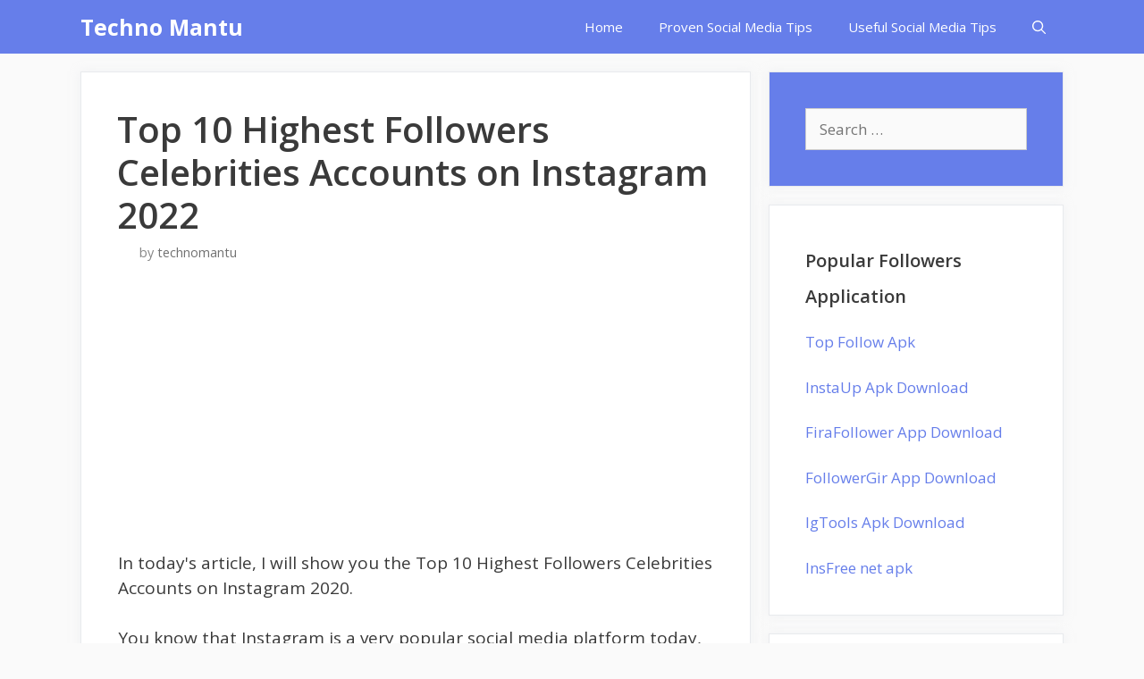

--- FILE ---
content_type: text/html; charset=UTF-8
request_url: https://www.technomantu.in/highest-followers-celebrities-accounts/
body_size: 49700
content:
<!DOCTYPE html>
<html lang="en-US" prefix="og: https://ogp.me/ns#">
<head>
	<meta charset="UTF-8">
		<style>img:is([sizes="auto" i], [sizes^="auto," i]) { contain-intrinsic-size: 3000px 1500px }</style>
	<meta name="dlm-version" content="5.0.24"><meta name="viewport" content="width=device-width, initial-scale=1">
<!-- Search Engine Optimization by Rank Math - https://rankmath.com/ -->
<title>Top 10 Highest Followers Celebrities Accounts on Instagram 2022</title>
<meta name="description" content="In today&#039;s article, I will show you the Top 10 Highest Followers Celebrities Accounts on Instagram 2020.You know that Instagram is a very popular social media"/>
<meta name="robots" content="follow, index, max-snippet:-1, max-video-preview:-1, max-image-preview:large"/>
<link rel="canonical" href="https://www.technomantu.in/highest-followers-celebrities-accounts/" />
<meta property="og:locale" content="en_US" />
<meta property="og:type" content="article" />
<meta property="og:title" content="Top 10 Highest Followers Celebrities Accounts on Instagram 2022" />
<meta property="og:description" content="In today&#039;s article, I will show you the Top 10 Highest Followers Celebrities Accounts on Instagram 2020.You know that Instagram is a very popular social media" />
<meta property="og:url" content="https://www.technomantu.in/highest-followers-celebrities-accounts/" />
<meta property="og:site_name" content="Techno Mantu" />
<meta property="article:section" content="Proven Social Media Tips" />
<meta property="og:updated_time" content="2022-01-03T12:44:11+05:30" />
<meta property="og:image" content="https://www.technomantu.in/wp-content/uploads/2020/08/Highest-Followers-Celebrities-Accounts.jpg" />
<meta property="og:image:secure_url" content="https://www.technomantu.in/wp-content/uploads/2020/08/Highest-Followers-Celebrities-Accounts.jpg" />
<meta property="og:image:width" content="1280" />
<meta property="og:image:height" content="720" />
<meta property="og:image:alt" content="Highest Followers Celebrities Accounts" />
<meta property="og:image:type" content="image/jpeg" />
<meta property="article:published_time" content="2020-08-17T13:00:33+05:30" />
<meta property="article:modified_time" content="2022-01-03T12:44:11+05:30" />
<meta name="twitter:card" content="summary_large_image" />
<meta name="twitter:title" content="Top 10 Highest Followers Celebrities Accounts on Instagram 2022" />
<meta name="twitter:description" content="In today&#039;s article, I will show you the Top 10 Highest Followers Celebrities Accounts on Instagram 2020.You know that Instagram is a very popular social media" />
<meta name="twitter:image" content="https://www.technomantu.in/wp-content/uploads/2020/08/Highest-Followers-Celebrities-Accounts.jpg" />
<meta name="twitter:label1" content="Written by" />
<meta name="twitter:data1" content="technomantu" />
<meta name="twitter:label2" content="Time to read" />
<meta name="twitter:data2" content="4 minutes" />
<script type="application/ld+json" class="rank-math-schema">{"@context":"https://schema.org","@graph":[{"@type":["Person","Organization"],"@id":"https://www.technomantu.in/#person","name":"Techno Mantu"},{"@type":"WebSite","@id":"https://www.technomantu.in/#website","url":"https://www.technomantu.in","name":"Techno Mantu","publisher":{"@id":"https://www.technomantu.in/#person"},"inLanguage":"en-US"},{"@type":"ImageObject","@id":"https://www.technomantu.in/wp-content/uploads/2020/08/Highest-Followers-Celebrities-Accounts.jpg","url":"https://www.technomantu.in/wp-content/uploads/2020/08/Highest-Followers-Celebrities-Accounts.jpg","width":"1280","height":"720","caption":"Highest Followers Celebrities Accounts","inLanguage":"en-US"},{"@type":"BreadcrumbList","@id":"https://www.technomantu.in/highest-followers-celebrities-accounts/#breadcrumb","itemListElement":[{"@type":"ListItem","position":"1","item":{"@id":"https://www.technomantu.in/","name":"Home"}},{"@type":"ListItem","position":"2","item":{"@id":"https://www.technomantu.in/proven-social-media-tips/","name":"Proven Social Media Tips"}},{"@type":"ListItem","position":"3","item":{"@id":"https://www.technomantu.in/highest-followers-celebrities-accounts/","name":"Top 10 Highest Followers Celebrities Accounts on Instagram 2022"}}]},{"@type":"WebPage","@id":"https://www.technomantu.in/highest-followers-celebrities-accounts/#webpage","url":"https://www.technomantu.in/highest-followers-celebrities-accounts/","name":"Top 10 Highest Followers Celebrities Accounts on Instagram 2022","datePublished":"2020-08-17T13:00:33+05:30","dateModified":"2022-01-03T12:44:11+05:30","isPartOf":{"@id":"https://www.technomantu.in/#website"},"primaryImageOfPage":{"@id":"https://www.technomantu.in/wp-content/uploads/2020/08/Highest-Followers-Celebrities-Accounts.jpg"},"inLanguage":"en-US","breadcrumb":{"@id":"https://www.technomantu.in/highest-followers-celebrities-accounts/#breadcrumb"}},{"@type":"BlogPosting","headline":"Top 10 Highest Followers Celebrities Accounts on Instagram 2022","datePublished":"2020-08-17T13:00:33+05:30","dateModified":"2022-01-03T12:44:11+05:30","author":{"@type":"Person","name":"technomantu"},"name":"Top 10 Highest Followers Celebrities Accounts on Instagram 2022","articleSection":"Proven Social Media Tips","@id":"https://www.technomantu.in/highest-followers-celebrities-accounts/#schema-11671","isPartOf":{"@id":"https://www.technomantu.in/highest-followers-celebrities-accounts/#webpage"},"publisher":{"@id":"https://www.technomantu.in/#person"},"image":{"@id":"https://www.technomantu.in/wp-content/uploads/2020/08/Highest-Followers-Celebrities-Accounts.jpg"},"inLanguage":"en-US","mainEntityOfPage":{"@id":"https://www.technomantu.in/highest-followers-celebrities-accounts/#webpage"}}]}</script>
<!-- /Rank Math WordPress SEO plugin -->

<link rel='dns-prefetch' href='//accounts.google.com' />
<link rel='dns-prefetch' href='//apis.google.com' />
<link href='https://fonts.gstatic.com' crossorigin rel='preconnect' />
<link href='https://fonts.googleapis.com' crossorigin rel='preconnect' />
<link rel="alternate" type="application/rss+xml" title="Techno Mantu &raquo; Feed" href="https://www.technomantu.in/feed/" />
<link rel="alternate" type="application/rss+xml" title="Techno Mantu &raquo; Comments Feed" href="https://www.technomantu.in/comments/feed/" />
<link rel="alternate" type="application/rss+xml" title="Techno Mantu &raquo; Top 10 Highest Followers Celebrities Accounts on Instagram 2022 Comments Feed" href="https://www.technomantu.in/highest-followers-celebrities-accounts/feed/" />
<script>
window._wpemojiSettings = {"baseUrl":"https:\/\/s.w.org\/images\/core\/emoji\/16.0.1\/72x72\/","ext":".png","svgUrl":"https:\/\/s.w.org\/images\/core\/emoji\/16.0.1\/svg\/","svgExt":".svg","source":{"concatemoji":"https:\/\/www.technomantu.in\/wp-includes\/js\/wp-emoji-release.min.js?ver=6.8.3"}};
/*! This file is auto-generated */
!function(s,n){var o,i,e;function c(e){try{var t={supportTests:e,timestamp:(new Date).valueOf()};sessionStorage.setItem(o,JSON.stringify(t))}catch(e){}}function p(e,t,n){e.clearRect(0,0,e.canvas.width,e.canvas.height),e.fillText(t,0,0);var t=new Uint32Array(e.getImageData(0,0,e.canvas.width,e.canvas.height).data),a=(e.clearRect(0,0,e.canvas.width,e.canvas.height),e.fillText(n,0,0),new Uint32Array(e.getImageData(0,0,e.canvas.width,e.canvas.height).data));return t.every(function(e,t){return e===a[t]})}function u(e,t){e.clearRect(0,0,e.canvas.width,e.canvas.height),e.fillText(t,0,0);for(var n=e.getImageData(16,16,1,1),a=0;a<n.data.length;a++)if(0!==n.data[a])return!1;return!0}function f(e,t,n,a){switch(t){case"flag":return n(e,"\ud83c\udff3\ufe0f\u200d\u26a7\ufe0f","\ud83c\udff3\ufe0f\u200b\u26a7\ufe0f")?!1:!n(e,"\ud83c\udde8\ud83c\uddf6","\ud83c\udde8\u200b\ud83c\uddf6")&&!n(e,"\ud83c\udff4\udb40\udc67\udb40\udc62\udb40\udc65\udb40\udc6e\udb40\udc67\udb40\udc7f","\ud83c\udff4\u200b\udb40\udc67\u200b\udb40\udc62\u200b\udb40\udc65\u200b\udb40\udc6e\u200b\udb40\udc67\u200b\udb40\udc7f");case"emoji":return!a(e,"\ud83e\udedf")}return!1}function g(e,t,n,a){var r="undefined"!=typeof WorkerGlobalScope&&self instanceof WorkerGlobalScope?new OffscreenCanvas(300,150):s.createElement("canvas"),o=r.getContext("2d",{willReadFrequently:!0}),i=(o.textBaseline="top",o.font="600 32px Arial",{});return e.forEach(function(e){i[e]=t(o,e,n,a)}),i}function t(e){var t=s.createElement("script");t.src=e,t.defer=!0,s.head.appendChild(t)}"undefined"!=typeof Promise&&(o="wpEmojiSettingsSupports",i=["flag","emoji"],n.supports={everything:!0,everythingExceptFlag:!0},e=new Promise(function(e){s.addEventListener("DOMContentLoaded",e,{once:!0})}),new Promise(function(t){var n=function(){try{var e=JSON.parse(sessionStorage.getItem(o));if("object"==typeof e&&"number"==typeof e.timestamp&&(new Date).valueOf()<e.timestamp+604800&&"object"==typeof e.supportTests)return e.supportTests}catch(e){}return null}();if(!n){if("undefined"!=typeof Worker&&"undefined"!=typeof OffscreenCanvas&&"undefined"!=typeof URL&&URL.createObjectURL&&"undefined"!=typeof Blob)try{var e="postMessage("+g.toString()+"("+[JSON.stringify(i),f.toString(),p.toString(),u.toString()].join(",")+"));",a=new Blob([e],{type:"text/javascript"}),r=new Worker(URL.createObjectURL(a),{name:"wpTestEmojiSupports"});return void(r.onmessage=function(e){c(n=e.data),r.terminate(),t(n)})}catch(e){}c(n=g(i,f,p,u))}t(n)}).then(function(e){for(var t in e)n.supports[t]=e[t],n.supports.everything=n.supports.everything&&n.supports[t],"flag"!==t&&(n.supports.everythingExceptFlag=n.supports.everythingExceptFlag&&n.supports[t]);n.supports.everythingExceptFlag=n.supports.everythingExceptFlag&&!n.supports.flag,n.DOMReady=!1,n.readyCallback=function(){n.DOMReady=!0}}).then(function(){return e}).then(function(){var e;n.supports.everything||(n.readyCallback(),(e=n.source||{}).concatemoji?t(e.concatemoji):e.wpemoji&&e.twemoji&&(t(e.twemoji),t(e.wpemoji)))}))}((window,document),window._wpemojiSettings);
</script>
<link rel='stylesheet' id='generate-fonts-css' href='//fonts.googleapis.com/css?family=Open+Sans:300,regular,italic,600,700' media='all' />
<style id='wp-emoji-styles-inline-css'>

	img.wp-smiley, img.emoji {
		display: inline !important;
		border: none !important;
		box-shadow: none !important;
		height: 1em !important;
		width: 1em !important;
		margin: 0 0.07em !important;
		vertical-align: -0.1em !important;
		background: none !important;
		padding: 0 !important;
	}
</style>
<link rel='stylesheet' id='wp-block-library-css' href='https://www.technomantu.in/wp-includes/css/dist/block-library/style.min.css?ver=6.8.3' media='all' />
<style id='classic-theme-styles-inline-css'>
/*! This file is auto-generated */
.wp-block-button__link{color:#fff;background-color:#32373c;border-radius:9999px;box-shadow:none;text-decoration:none;padding:calc(.667em + 2px) calc(1.333em + 2px);font-size:1.125em}.wp-block-file__button{background:#32373c;color:#fff;text-decoration:none}
</style>
<style id='global-styles-inline-css'>
:root{--wp--preset--aspect-ratio--square: 1;--wp--preset--aspect-ratio--4-3: 4/3;--wp--preset--aspect-ratio--3-4: 3/4;--wp--preset--aspect-ratio--3-2: 3/2;--wp--preset--aspect-ratio--2-3: 2/3;--wp--preset--aspect-ratio--16-9: 16/9;--wp--preset--aspect-ratio--9-16: 9/16;--wp--preset--color--black: #000000;--wp--preset--color--cyan-bluish-gray: #abb8c3;--wp--preset--color--white: #ffffff;--wp--preset--color--pale-pink: #f78da7;--wp--preset--color--vivid-red: #cf2e2e;--wp--preset--color--luminous-vivid-orange: #ff6900;--wp--preset--color--luminous-vivid-amber: #fcb900;--wp--preset--color--light-green-cyan: #7bdcb5;--wp--preset--color--vivid-green-cyan: #00d084;--wp--preset--color--pale-cyan-blue: #8ed1fc;--wp--preset--color--vivid-cyan-blue: #0693e3;--wp--preset--color--vivid-purple: #9b51e0;--wp--preset--color--contrast: var(--contrast);--wp--preset--color--contrast-2: var(--contrast-2);--wp--preset--color--contrast-3: var(--contrast-3);--wp--preset--color--base: var(--base);--wp--preset--color--base-2: var(--base-2);--wp--preset--color--base-3: var(--base-3);--wp--preset--color--accent: var(--accent);--wp--preset--gradient--vivid-cyan-blue-to-vivid-purple: linear-gradient(135deg,rgba(6,147,227,1) 0%,rgb(155,81,224) 100%);--wp--preset--gradient--light-green-cyan-to-vivid-green-cyan: linear-gradient(135deg,rgb(122,220,180) 0%,rgb(0,208,130) 100%);--wp--preset--gradient--luminous-vivid-amber-to-luminous-vivid-orange: linear-gradient(135deg,rgba(252,185,0,1) 0%,rgba(255,105,0,1) 100%);--wp--preset--gradient--luminous-vivid-orange-to-vivid-red: linear-gradient(135deg,rgba(255,105,0,1) 0%,rgb(207,46,46) 100%);--wp--preset--gradient--very-light-gray-to-cyan-bluish-gray: linear-gradient(135deg,rgb(238,238,238) 0%,rgb(169,184,195) 100%);--wp--preset--gradient--cool-to-warm-spectrum: linear-gradient(135deg,rgb(74,234,220) 0%,rgb(151,120,209) 20%,rgb(207,42,186) 40%,rgb(238,44,130) 60%,rgb(251,105,98) 80%,rgb(254,248,76) 100%);--wp--preset--gradient--blush-light-purple: linear-gradient(135deg,rgb(255,206,236) 0%,rgb(152,150,240) 100%);--wp--preset--gradient--blush-bordeaux: linear-gradient(135deg,rgb(254,205,165) 0%,rgb(254,45,45) 50%,rgb(107,0,62) 100%);--wp--preset--gradient--luminous-dusk: linear-gradient(135deg,rgb(255,203,112) 0%,rgb(199,81,192) 50%,rgb(65,88,208) 100%);--wp--preset--gradient--pale-ocean: linear-gradient(135deg,rgb(255,245,203) 0%,rgb(182,227,212) 50%,rgb(51,167,181) 100%);--wp--preset--gradient--electric-grass: linear-gradient(135deg,rgb(202,248,128) 0%,rgb(113,206,126) 100%);--wp--preset--gradient--midnight: linear-gradient(135deg,rgb(2,3,129) 0%,rgb(40,116,252) 100%);--wp--preset--font-size--small: 13px;--wp--preset--font-size--medium: 20px;--wp--preset--font-size--large: 36px;--wp--preset--font-size--x-large: 42px;--wp--preset--spacing--20: 0.44rem;--wp--preset--spacing--30: 0.67rem;--wp--preset--spacing--40: 1rem;--wp--preset--spacing--50: 1.5rem;--wp--preset--spacing--60: 2.25rem;--wp--preset--spacing--70: 3.38rem;--wp--preset--spacing--80: 5.06rem;--wp--preset--shadow--natural: 6px 6px 9px rgba(0, 0, 0, 0.2);--wp--preset--shadow--deep: 12px 12px 50px rgba(0, 0, 0, 0.4);--wp--preset--shadow--sharp: 6px 6px 0px rgba(0, 0, 0, 0.2);--wp--preset--shadow--outlined: 6px 6px 0px -3px rgba(255, 255, 255, 1), 6px 6px rgba(0, 0, 0, 1);--wp--preset--shadow--crisp: 6px 6px 0px rgba(0, 0, 0, 1);}:where(.is-layout-flex){gap: 0.5em;}:where(.is-layout-grid){gap: 0.5em;}body .is-layout-flex{display: flex;}.is-layout-flex{flex-wrap: wrap;align-items: center;}.is-layout-flex > :is(*, div){margin: 0;}body .is-layout-grid{display: grid;}.is-layout-grid > :is(*, div){margin: 0;}:where(.wp-block-columns.is-layout-flex){gap: 2em;}:where(.wp-block-columns.is-layout-grid){gap: 2em;}:where(.wp-block-post-template.is-layout-flex){gap: 1.25em;}:where(.wp-block-post-template.is-layout-grid){gap: 1.25em;}.has-black-color{color: var(--wp--preset--color--black) !important;}.has-cyan-bluish-gray-color{color: var(--wp--preset--color--cyan-bluish-gray) !important;}.has-white-color{color: var(--wp--preset--color--white) !important;}.has-pale-pink-color{color: var(--wp--preset--color--pale-pink) !important;}.has-vivid-red-color{color: var(--wp--preset--color--vivid-red) !important;}.has-luminous-vivid-orange-color{color: var(--wp--preset--color--luminous-vivid-orange) !important;}.has-luminous-vivid-amber-color{color: var(--wp--preset--color--luminous-vivid-amber) !important;}.has-light-green-cyan-color{color: var(--wp--preset--color--light-green-cyan) !important;}.has-vivid-green-cyan-color{color: var(--wp--preset--color--vivid-green-cyan) !important;}.has-pale-cyan-blue-color{color: var(--wp--preset--color--pale-cyan-blue) !important;}.has-vivid-cyan-blue-color{color: var(--wp--preset--color--vivid-cyan-blue) !important;}.has-vivid-purple-color{color: var(--wp--preset--color--vivid-purple) !important;}.has-black-background-color{background-color: var(--wp--preset--color--black) !important;}.has-cyan-bluish-gray-background-color{background-color: var(--wp--preset--color--cyan-bluish-gray) !important;}.has-white-background-color{background-color: var(--wp--preset--color--white) !important;}.has-pale-pink-background-color{background-color: var(--wp--preset--color--pale-pink) !important;}.has-vivid-red-background-color{background-color: var(--wp--preset--color--vivid-red) !important;}.has-luminous-vivid-orange-background-color{background-color: var(--wp--preset--color--luminous-vivid-orange) !important;}.has-luminous-vivid-amber-background-color{background-color: var(--wp--preset--color--luminous-vivid-amber) !important;}.has-light-green-cyan-background-color{background-color: var(--wp--preset--color--light-green-cyan) !important;}.has-vivid-green-cyan-background-color{background-color: var(--wp--preset--color--vivid-green-cyan) !important;}.has-pale-cyan-blue-background-color{background-color: var(--wp--preset--color--pale-cyan-blue) !important;}.has-vivid-cyan-blue-background-color{background-color: var(--wp--preset--color--vivid-cyan-blue) !important;}.has-vivid-purple-background-color{background-color: var(--wp--preset--color--vivid-purple) !important;}.has-black-border-color{border-color: var(--wp--preset--color--black) !important;}.has-cyan-bluish-gray-border-color{border-color: var(--wp--preset--color--cyan-bluish-gray) !important;}.has-white-border-color{border-color: var(--wp--preset--color--white) !important;}.has-pale-pink-border-color{border-color: var(--wp--preset--color--pale-pink) !important;}.has-vivid-red-border-color{border-color: var(--wp--preset--color--vivid-red) !important;}.has-luminous-vivid-orange-border-color{border-color: var(--wp--preset--color--luminous-vivid-orange) !important;}.has-luminous-vivid-amber-border-color{border-color: var(--wp--preset--color--luminous-vivid-amber) !important;}.has-light-green-cyan-border-color{border-color: var(--wp--preset--color--light-green-cyan) !important;}.has-vivid-green-cyan-border-color{border-color: var(--wp--preset--color--vivid-green-cyan) !important;}.has-pale-cyan-blue-border-color{border-color: var(--wp--preset--color--pale-cyan-blue) !important;}.has-vivid-cyan-blue-border-color{border-color: var(--wp--preset--color--vivid-cyan-blue) !important;}.has-vivid-purple-border-color{border-color: var(--wp--preset--color--vivid-purple) !important;}.has-vivid-cyan-blue-to-vivid-purple-gradient-background{background: var(--wp--preset--gradient--vivid-cyan-blue-to-vivid-purple) !important;}.has-light-green-cyan-to-vivid-green-cyan-gradient-background{background: var(--wp--preset--gradient--light-green-cyan-to-vivid-green-cyan) !important;}.has-luminous-vivid-amber-to-luminous-vivid-orange-gradient-background{background: var(--wp--preset--gradient--luminous-vivid-amber-to-luminous-vivid-orange) !important;}.has-luminous-vivid-orange-to-vivid-red-gradient-background{background: var(--wp--preset--gradient--luminous-vivid-orange-to-vivid-red) !important;}.has-very-light-gray-to-cyan-bluish-gray-gradient-background{background: var(--wp--preset--gradient--very-light-gray-to-cyan-bluish-gray) !important;}.has-cool-to-warm-spectrum-gradient-background{background: var(--wp--preset--gradient--cool-to-warm-spectrum) !important;}.has-blush-light-purple-gradient-background{background: var(--wp--preset--gradient--blush-light-purple) !important;}.has-blush-bordeaux-gradient-background{background: var(--wp--preset--gradient--blush-bordeaux) !important;}.has-luminous-dusk-gradient-background{background: var(--wp--preset--gradient--luminous-dusk) !important;}.has-pale-ocean-gradient-background{background: var(--wp--preset--gradient--pale-ocean) !important;}.has-electric-grass-gradient-background{background: var(--wp--preset--gradient--electric-grass) !important;}.has-midnight-gradient-background{background: var(--wp--preset--gradient--midnight) !important;}.has-small-font-size{font-size: var(--wp--preset--font-size--small) !important;}.has-medium-font-size{font-size: var(--wp--preset--font-size--medium) !important;}.has-large-font-size{font-size: var(--wp--preset--font-size--large) !important;}.has-x-large-font-size{font-size: var(--wp--preset--font-size--x-large) !important;}
:where(.wp-block-post-template.is-layout-flex){gap: 1.25em;}:where(.wp-block-post-template.is-layout-grid){gap: 1.25em;}
:where(.wp-block-columns.is-layout-flex){gap: 2em;}:where(.wp-block-columns.is-layout-grid){gap: 2em;}
:root :where(.wp-block-pullquote){font-size: 1.5em;line-height: 1.6;}
</style>
<link rel='stylesheet' id='tve_style_family_tve_flt-css' href='https://www.technomantu.in/wp-content/plugins/thrive-visual-editor/editor/css/thrive_flat.css?ver=10.7' media='all' />
<link rel='stylesheet' id='generate-style-css' href='https://www.technomantu.in/wp-content/themes/generatepress/assets/css/all.min.css?ver=3.3.1' media='all' />
<style id='generate-style-inline-css'>
body{background-color:#fafafa;color:#3a3a3a;}a{color:#667eea;}a:hover, a:focus, a:active{color:#000000;}body .grid-container{max-width:1100px;}.wp-block-group__inner-container{max-width:1100px;margin-left:auto;margin-right:auto;}.navigation-search{position:absolute;left:-99999px;pointer-events:none;visibility:hidden;z-index:20;width:100%;top:0;transition:opacity 100ms ease-in-out;opacity:0;}.navigation-search.nav-search-active{left:0;right:0;pointer-events:auto;visibility:visible;opacity:1;}.navigation-search input[type="search"]{outline:0;border:0;vertical-align:bottom;line-height:1;opacity:0.9;width:100%;z-index:20;border-radius:0;-webkit-appearance:none;height:60px;}.navigation-search input::-ms-clear{display:none;width:0;height:0;}.navigation-search input::-ms-reveal{display:none;width:0;height:0;}.navigation-search input::-webkit-search-decoration, .navigation-search input::-webkit-search-cancel-button, .navigation-search input::-webkit-search-results-button, .navigation-search input::-webkit-search-results-decoration{display:none;}.main-navigation li.search-item{z-index:21;}li.search-item.active{transition:opacity 100ms ease-in-out;}.nav-left-sidebar .main-navigation li.search-item.active,.nav-right-sidebar .main-navigation li.search-item.active{width:auto;display:inline-block;float:right;}.gen-sidebar-nav .navigation-search{top:auto;bottom:0;}:root{--contrast:#222222;--contrast-2:#575760;--contrast-3:#b2b2be;--base:#f0f0f0;--base-2:#f7f8f9;--base-3:#ffffff;--accent:#1e73be;}:root .has-contrast-color{color:var(--contrast);}:root .has-contrast-background-color{background-color:var(--contrast);}:root .has-contrast-2-color{color:var(--contrast-2);}:root .has-contrast-2-background-color{background-color:var(--contrast-2);}:root .has-contrast-3-color{color:var(--contrast-3);}:root .has-contrast-3-background-color{background-color:var(--contrast-3);}:root .has-base-color{color:var(--base);}:root .has-base-background-color{background-color:var(--base);}:root .has-base-2-color{color:var(--base-2);}:root .has-base-2-background-color{background-color:var(--base-2);}:root .has-base-3-color{color:var(--base-3);}:root .has-base-3-background-color{background-color:var(--base-3);}:root .has-accent-color{color:var(--accent);}:root .has-accent-background-color{background-color:var(--accent);}body, button, input, select, textarea{font-family:"Open Sans", sans-serif;}body{line-height:1.5;}.entry-content > [class*="wp-block-"]:not(:last-child):not(.wp-block-heading){margin-bottom:1.5em;}.main-navigation .main-nav ul ul li a{font-size:14px;}.widget-title{font-weight:600;}.sidebar .widget, .footer-widgets .widget{font-size:17px;}button:not(.menu-toggle),html input[type="button"],input[type="reset"],input[type="submit"],.button,.wp-block-button .wp-block-button__link{font-size:15px;}h1{font-weight:600;font-size:40px;}h2{font-weight:600;font-size:30px;}h3{font-size:20px;}h4{font-size:inherit;}h5{font-size:inherit;}@media (max-width:768px){.main-title{font-size:20px;}h1{font-size:30px;}h2{font-size:25px;}}.top-bar{background-color:#636363;color:#ffffff;}.top-bar a{color:#ffffff;}.top-bar a:hover{color:#303030;}.site-header{background-color:#ffffff;color:#3a3a3a;}.site-header a{color:#3a3a3a;}.main-title a,.main-title a:hover{color:#ffffff;}.site-description{color:#757575;}.main-navigation,.main-navigation ul ul{background-color:#667eea;}.main-navigation .main-nav ul li a, .main-navigation .menu-toggle, .main-navigation .menu-bar-items{color:#ffffff;}.main-navigation .main-nav ul li:not([class*="current-menu-"]):hover > a, .main-navigation .main-nav ul li:not([class*="current-menu-"]):focus > a, .main-navigation .main-nav ul li.sfHover:not([class*="current-menu-"]) > a, .main-navigation .menu-bar-item:hover > a, .main-navigation .menu-bar-item.sfHover > a{color:#0a0909;background-color:#667eea;}button.menu-toggle:hover,button.menu-toggle:focus,.main-navigation .mobile-bar-items a,.main-navigation .mobile-bar-items a:hover,.main-navigation .mobile-bar-items a:focus{color:#ffffff;}.main-navigation .main-nav ul li[class*="current-menu-"] > a{color:#ffffff;background-color:#667eea;}.navigation-search input[type="search"],.navigation-search input[type="search"]:active, .navigation-search input[type="search"]:focus, .main-navigation .main-nav ul li.search-item.active > a, .main-navigation .menu-bar-items .search-item.active > a{color:#0a0909;background-color:#667eea;}.main-navigation ul ul{background-color:#667eea;}.main-navigation .main-nav ul ul li a{color:#ffffff;}.main-navigation .main-nav ul ul li:not([class*="current-menu-"]):hover > a,.main-navigation .main-nav ul ul li:not([class*="current-menu-"]):focus > a, .main-navigation .main-nav ul ul li.sfHover:not([class*="current-menu-"]) > a{color:#ffffff;background-color:#0a0a0a;}.main-navigation .main-nav ul ul li[class*="current-menu-"] > a{color:#ffffff;background-color:#4f4f4f;}.separate-containers .inside-article, .separate-containers .comments-area, .separate-containers .page-header, .one-container .container, .separate-containers .paging-navigation, .inside-page-header{background-color:#ffffff;}.entry-title a{color:#2f4468;}.entry-title a:hover{color:#0a0000;}.entry-meta{color:#878787;}.entry-meta a{color:#727272;}.entry-meta a:hover{color:#0a0101;}.sidebar .widget{background-color:#ffffff;}.sidebar .widget .widget-title{color:#000000;}.footer-widgets{color:#ffffff;background-color:#2f4468;}.footer-widgets a{color:#ffffff;}.footer-widgets .widget-title{color:#ffffff;}.site-info{color:#ffffff;background-color:#667eea;}.site-info a{color:#fafafa;}.site-info a:hover{color:#0a0202;}.footer-bar .widget_nav_menu .current-menu-item a{color:#0a0202;}input[type="text"],input[type="email"],input[type="url"],input[type="password"],input[type="search"],input[type="tel"],input[type="number"],textarea,select{color:#666666;background-color:#fafafa;border-color:#cccccc;}input[type="text"]:focus,input[type="email"]:focus,input[type="url"]:focus,input[type="password"]:focus,input[type="search"]:focus,input[type="tel"]:focus,input[type="number"]:focus,textarea:focus,select:focus{color:#666666;background-color:#ffffff;border-color:#bfbfbf;}button,html input[type="button"],input[type="reset"],input[type="submit"],a.button,a.wp-block-button__link:not(.has-background){color:#ffffff;background-color:#667eea;}button:hover,html input[type="button"]:hover,input[type="reset"]:hover,input[type="submit"]:hover,a.button:hover,button:focus,html input[type="button"]:focus,input[type="reset"]:focus,input[type="submit"]:focus,a.button:focus,a.wp-block-button__link:not(.has-background):active,a.wp-block-button__link:not(.has-background):focus,a.wp-block-button__link:not(.has-background):hover{color:#ffffff;background-color:#667eea;}a.generate-back-to-top{background-color:rgba( 0,0,0,0.4 );color:#ffffff;}a.generate-back-to-top:hover,a.generate-back-to-top:focus{background-color:rgba( 0,0,0,0.6 );color:#ffffff;}:root{--gp-search-modal-bg-color:var(--base-3);--gp-search-modal-text-color:var(--contrast);--gp-search-modal-overlay-bg-color:rgba(0,0,0,0.2);}@media (max-width: 768px){.main-navigation .menu-bar-item:hover > a, .main-navigation .menu-bar-item.sfHover > a{background:none;color:#ffffff;}}.inside-top-bar{padding:10px;}.inside-header{padding:40px;}.site-main .wp-block-group__inner-container{padding:40px;}.entry-content .alignwide, body:not(.no-sidebar) .entry-content .alignfull{margin-left:-40px;width:calc(100% + 80px);max-width:calc(100% + 80px);}.rtl .menu-item-has-children .dropdown-menu-toggle{padding-left:20px;}.rtl .main-navigation .main-nav ul li.menu-item-has-children > a{padding-right:20px;}.site-info{padding:20px;}@media (max-width:768px){.separate-containers .inside-article, .separate-containers .comments-area, .separate-containers .page-header, .separate-containers .paging-navigation, .one-container .site-content, .inside-page-header{padding:30px;}.site-main .wp-block-group__inner-container{padding:30px;}.site-info{padding-right:10px;padding-left:10px;}.entry-content .alignwide, body:not(.no-sidebar) .entry-content .alignfull{margin-left:-30px;width:calc(100% + 60px);max-width:calc(100% + 60px);}}.one-container .sidebar .widget{padding:0px;}/* End cached CSS */@media (max-width: 768px){.main-navigation .menu-toggle,.main-navigation .mobile-bar-items,.sidebar-nav-mobile:not(#sticky-placeholder){display:block;}.main-navigation ul,.gen-sidebar-nav{display:none;}[class*="nav-float-"] .site-header .inside-header > *{float:none;clear:both;}}
.dynamic-author-image-rounded{border-radius:100%;}.dynamic-featured-image, .dynamic-author-image{vertical-align:middle;}.one-container.blog .dynamic-content-template:not(:last-child), .one-container.archive .dynamic-content-template:not(:last-child){padding-bottom:0px;}.dynamic-entry-excerpt > p:last-child{margin-bottom:0px;}
.main-navigation .main-nav ul li a,.menu-toggle,.main-navigation .mobile-bar-items a{transition: line-height 300ms ease}.main-navigation.toggled .main-nav > ul{background-color: #667eea}
.navigation-branding .main-title{font-weight:bold;text-transform:none;font-size:25px;}@media (max-width: 768px){.navigation-branding .main-title{font-size:20px;}}
</style>
<link rel='stylesheet' id='generate-sticky-css' href='https://www.technomantu.in/wp-content/plugins/gp-premium/menu-plus/functions/css/sticky.min.css?ver=2.3.2' media='all' />
<link rel='stylesheet' id='generate-navigation-branding-css' href='https://www.technomantu.in/wp-content/plugins/gp-premium/menu-plus/functions/css/navigation-branding.min.css?ver=2.3.2' media='all' />
<style id='generate-navigation-branding-inline-css'>
.navigation-branding img, .site-logo.mobile-header-logo img{height:60px;width:auto;}.navigation-branding .main-title{line-height:60px;}@media (max-width: 1110px){#site-navigation .navigation-branding, #sticky-navigation .navigation-branding{margin-left:10px;}}@media (max-width: 768px){.main-navigation:not(.slideout-navigation) .main-nav{-ms-flex:0 0 100%;flex:0 0 100%;}.main-navigation:not(.slideout-navigation) .inside-navigation{-ms-flex-wrap:wrap;flex-wrap:wrap;display:-webkit-box;display:-ms-flexbox;display:flex;}.nav-aligned-center .navigation-branding, .nav-aligned-left .navigation-branding{margin-right:auto;}.nav-aligned-center  .main-navigation.has-branding:not(.slideout-navigation) .inside-navigation .main-nav,.nav-aligned-center  .main-navigation.has-sticky-branding.navigation-stick .inside-navigation .main-nav,.nav-aligned-left  .main-navigation.has-branding:not(.slideout-navigation) .inside-navigation .main-nav,.nav-aligned-left  .main-navigation.has-sticky-branding.navigation-stick .inside-navigation .main-nav{margin-right:0px;}}
</style>
<link rel='stylesheet' id='tcm-front-styles-css-css' href='https://www.technomantu.in/wp-content/plugins/thrive-comments/assets/css/styles.css?ver=2.25' media='all' />
<link rel='stylesheet' id='dashicons-css' href='https://www.technomantu.in/wp-includes/css/dashicons.min.css?ver=6.8.3' media='all' />
<link rel='stylesheet' id='wp-auth-check-css' href='https://www.technomantu.in/wp-includes/css/wp-auth-check.min.css?ver=6.8.3' media='all' />
<script src="https://www.technomantu.in/wp-includes/js/jquery/jquery.min.js?ver=3.7.1" id="jquery-core-js"></script>
<script src="https://www.technomantu.in/wp-includes/js/jquery/jquery-migrate.min.js?ver=3.4.1" id="jquery-migrate-js"></script>
<script src="https://www.technomantu.in/wp-includes/js/jquery/ui/core.min.js?ver=1.13.3" id="jquery-ui-core-js"></script>
<script src="https://www.technomantu.in/wp-includes/js/jquery/ui/menu.min.js?ver=1.13.3" id="jquery-ui-menu-js"></script>
<script src="https://www.technomantu.in/wp-includes/js/dist/dom-ready.min.js?ver=f77871ff7694fffea381" id="wp-dom-ready-js"></script>
<script src="https://www.technomantu.in/wp-includes/js/dist/hooks.min.js?ver=4d63a3d491d11ffd8ac6" id="wp-hooks-js"></script>
<script src="https://www.technomantu.in/wp-includes/js/dist/i18n.min.js?ver=5e580eb46a90c2b997e6" id="wp-i18n-js"></script>
<script id="wp-i18n-js-after">
wp.i18n.setLocaleData( { 'text direction\u0004ltr': [ 'ltr' ] } );
</script>
<script src="https://www.technomantu.in/wp-includes/js/dist/a11y.min.js?ver=3156534cc54473497e14" id="wp-a11y-js"></script>
<script src="https://www.technomantu.in/wp-includes/js/jquery/ui/autocomplete.min.js?ver=1.13.3" id="jquery-ui-autocomplete-js"></script>
<script src="https://www.technomantu.in/wp-includes/js/imagesloaded.min.js?ver=5.0.0" id="imagesloaded-js"></script>
<script src="https://www.technomantu.in/wp-includes/js/masonry.min.js?ver=4.2.2" id="masonry-js"></script>
<script src="https://www.technomantu.in/wp-includes/js/jquery/jquery.masonry.min.js?ver=3.1.2b" id="jquery-masonry-js"></script>
<script id="tve_frontend-js-extra">
var tve_frontend_options = {"ajaxurl":"https:\/\/www.technomantu.in\/wp-admin\/admin-ajax.php","is_editor_page":"","page_events":[],"is_single":"1","social_fb_app_id":"","dash_url":"https:\/\/www.technomantu.in\/wp-content\/plugins\/thrive-visual-editor\/thrive-dashboard","queried_object":{"ID":106,"post_author":"1"},"query_vars":{"page":"","name":"highest-followers-celebrities-accounts"},"$_POST":[],"translations":{"Copy":"Copy","empty_username":"ERROR: The username field is empty.","empty_password":"ERROR: The password field is empty.","empty_login":"ERROR: Enter a username or email address.","min_chars":"At least %s characters are needed","no_headings":"No headings found","registration_err":{"required_field":"<strong>Error<\/strong>: This field is required","required_email":"<strong>Error<\/strong>: Please type your email address","invalid_email":"<strong>Error<\/strong>: The email address isn&#8217;t correct","passwordmismatch":"<strong>Error<\/strong>: Password mismatch"}},"routes":{"posts":"https:\/\/www.technomantu.in\/wp-json\/tcb\/v1\/posts","video_reporting":"https:\/\/www.technomantu.in\/wp-json\/tcb\/v1\/video-reporting"},"nonce":"e65632c0ae","allow_video_src":"","google_client_id":null,"google_api_key":null,"facebook_app_id":null,"lead_generation_custom_tag_apis":["activecampaign","aweber","convertkit","drip","klicktipp","mailchimp","sendlane","zapier"],"post_request_data":[],"user_profile_nonce":"4c92b6957c","ip":"3.17.206.93","current_user":[],"post_id":"106","post_title":"Top 10 Highest Followers Celebrities Accounts on Instagram 2022","post_type":"post","post_url":"https:\/\/www.technomantu.in\/highest-followers-celebrities-accounts\/","is_lp":"","conditional_display":{"is_tooltip_dismissed":false}};
</script>
<script src="https://www.technomantu.in/wp-content/plugins/thrive-visual-editor/editor/js/dist/modules/general.min.js?ver=10.7" id="tve_frontend-js"></script>
<script src="https://www.technomantu.in/wp-includes/js/plupload/moxie.min.js?ver=1.3.5.1" id="moxiejs-js"></script>
<script src="https://www.technomantu.in/wp-content/plugins/thrive-comments/assets/js/libs-frontend.min.js?ver=2.25" id="libs-frontend-js"></script>
<link rel="https://api.w.org/" href="https://www.technomantu.in/wp-json/" /><link rel="alternate" title="JSON" type="application/json" href="https://www.technomantu.in/wp-json/wp/v2/posts/106" /><link rel="EditURI" type="application/rsd+xml" title="RSD" href="https://www.technomantu.in/xmlrpc.php?rsd" />
<meta name="generator" content="WordPress 6.8.3" />
<link rel='shortlink' href='https://www.technomantu.in/?p=106' />
<link rel="alternate" title="oEmbed (JSON)" type="application/json+oembed" href="https://www.technomantu.in/wp-json/oembed/1.0/embed?url=https%3A%2F%2Fwww.technomantu.in%2Fhighest-followers-celebrities-accounts%2F" />
<link rel="alternate" title="oEmbed (XML)" type="text/xml+oembed" href="https://www.technomantu.in/wp-json/oembed/1.0/embed?url=https%3A%2F%2Fwww.technomantu.in%2Fhighest-followers-celebrities-accounts%2F&#038;format=xml" />
<!-- Global site tag (gtag.js) - Google Analytics -->
<script async src="https://www.googletagmanager.com/gtag/js?id=UA-176113740-1"></script>
<script>
  window.dataLayer = window.dataLayer || [];
  function gtag(){dataLayer.push(arguments);}
  gtag('js', new Date());

  gtag('config', 'UA-176113740-1');
	
	var btnClick = document.getElementById("firafollower");
        var textClick = document.getElementById("firafollowerCode");
        btnClick.onclick = () => {
            navigator.clipboard.writeText(textClick.value);
            btnClick.textContent = "Code Copied";
        }
</script><style>

    /* for unique landing page accent color values,  put any new css added here inside tcb-bridge/js/editor */

    /* accent color */
    #thrive-comments .tcm-color-ac,
    #thrive-comments .tcm-color-ac span {
        color: #03a9f4;
    }

    /* accent color background */
    #thrive-comments .tcm-background-color-ac,
    #thrive-comments .tcm-background-color-ac-h:hover span,
    #thrive-comments .tcm-background-color-ac-active:active {
        background-color: #03a9f4    }

    /* accent color border */
    #thrive-comments .tcm-border-color-ac {
        border-color: #03a9f4;
        outline: none;
    }

    #thrive-comments .tcm-border-color-ac-h:hover {
        border-color: #03a9f4;
    }

    #thrive-comments .tcm-border-bottom-color-ac {
        border-bottom-color: #03a9f4;
    }

    /* accent color fill*/
    #thrive-comments .tcm-svg-fill-ac {
        fill: #03a9f4;
    }

    /* accent color for general elements */

    /* inputs */
    #thrive-comments textarea:focus,
    #thrive-comments input:focus {
        border-color: #03a9f4;
        box-shadow: inset 0 0 3px#03a9f4;
    }

    /* links */
    #thrive-comments a {
        color: #03a9f4;
    }

    /*
	* buttons and login links
	* using id to override the default css border-bottom
	*/
    #thrive-comments button,
    #thrive-comments #tcm-login-up,
    #thrive-comments #tcm-login-down {
        color: #03a9f4;
        border-color: #03a9f4;
    }

    /* general buttons hover and active functionality */
    #thrive-comments button:hover,
    #thrive-comments button:focus,
    #thrive-comments button:active {
        background-color: #03a9f4    }

</style>
<style type="text/css" id="tve_global_variables">:root{--tcb-background-author-image:url(https://secure.gravatar.com/avatar/914ad0e19e808d69267b4995cc09cca208a7a72bc09b6f80b5faf6e11bcdfd8f?s=256&d=mm&r=g);--tcb-background-user-image:url();--tcb-background-featured-image-thumbnail:url(https://www.technomantu.in/wp-content/uploads/2020/08/Highest-Followers-Celebrities-Accounts.jpg);}</style><link rel="pingback" href="https://www.technomantu.in/xmlrpc.php">
<style type="text/css">.broken_link, a.broken_link {
	text-decoration: line-through;
}</style><style type="text/css" id="thrive-default-styles"></style>			<style class="tve_custom_style">@media (min-width: 300px){[data-css="tve-u-173fc0b8fe9"]{font-size: 19px !important;}[data-css="tve-u-173fc15b356"]{font-size: 19px !important;}[data-css="tve-u-173fc16ae6c"]{width: 1016px;border: 2px solid rgb(102,126,234);--tve-applied-border:2px solid rgb(102,126,234);margin-top: 1px !important;}[data-css="tve-u-173fc1d2eb3"]{font-size: 19px !important;}[data-css="tve-u-173fc1e0534"]{width: 997px;border: 2px solid rgb(102,126,234);--tve-applied-border:2px solid rgb(102,126,234);padding-top: 0px !important;margin-top: 2px !important;}[data-css="tve-u-173fc24b046"]{font-size: 19px !important;}[data-css="tve-u-173fc24b048"]{font-size: 19px !important;}[data-css="tve-u-173fc24b04a"]{font-size: 19px !important;}[data-css="tve-u-173fc24b04b"]{font-size: 19px !important;}[data-css="tve-u-173fc24b04c"]{font-size: 19px !important;}[data-css="tve-u-173fc2c37f6"]{font-size: 19px !important;}[data-css="tve-u-173fc2ec05f"]{font-size: 19px !important;}[data-css="tve-u-173fc32cc3f"]{font-size: 19px !important;}[data-css="tve-u-173fc38e6d9"]{font-size: 19px !important;}[data-css="tve-u-173fc3be64b"]{font-size: 19px !important;}[data-css="tve-u-173fc40c5b9"]{font-size: 19px !important;}[data-css="tve-u-173fc454366"]{font-size: 19px !important;}[data-css="tve-u-173fc4932a7"]{box-shadow: none;background-image: none !important;border: 1px solid rgb(58,58,58) !important;--tve-applied-border:1px solid rgb(58,58,58)!important;--tve-applied-background-image:none!important;}[data-css="tve-u-173fc493282"]{padding-top: 20px !important;padding-bottom: 1px !important;}[data-css="tve-u-173fc4932a6"]{padding: 20px !important;margin-top: -22px !important;margin-bottom: 20px !important;}:not(#tve) [data-css="tve-u-173fc4932ab"]{padding-bottom: 0px !important;margin-bottom: 0px !important;font-size: 19px !important;}[data-css="tve-u-173fc4ab2e2"] .tcb-button-link{border-radius: 184px;overflow: hidden;letter-spacing: var(--tve-letter-spacing,2px);background-color: rgb(102,126,234) !important;padding: 6px 6px 6px 24px !important;background-image: none !important;--tve-applied-background-color:rgb(102,126,234)!important;}:not(#tve) [data-css="tve-u-173fc4ab2e2"] .tcb-button-link span{font-weight: var(--tve-font-weight,var(--g-bold-weight,bold));}[data-css="tve-u-173fc4ab2e2"]{--tve-font-weight:var(--g-bold-weight,bold);--tve-letter-spacing:2px;--tve-font-size:14px;--tcb-local-color-44635:rgb(19,114,211);float: right;z-index: 3;position: relative;--tcb-local-color-62a5f:hsla(var(--tcb-main-master-h,210),var(--tcb-main-master-s,77%),var(--tcb-main-master-l,54%),1)!important;margin-left: auto !important;margin-right: auto !important;margin-top: 0px !important;}:not(#tve) [data-css="tve-u-173fc4ab2e2"] .tcb-button-link{font-size: var(--tve-font-size,14px)!important;}:not(#tve) [data-css="tve-u-173fc4ab2e2"]:hover .tcb-button-link{background-image: linear-gradient(rgba(255,255,255,0.08),rgba(255,255,255,0.08)) !important;background-size: auto !important;background-position: 50% 50% !important;background-attachment: scroll !important;background-repeat: no-repeat !important;background-color: var(--tcb-local-color-62a5f)!important;}[data-css="tve-u-173fc4ab2e3"]{border-radius: 164px;overflow: hidden;padding: 15px !important;background-color: rgba(255,255,255,0.12) !important;}[data-css="tve-u-173fc4ab2db"]{padding: 30px 30px 2px !important;}[data-css="tve-u-173fc4ab2dc"]{max-width: 66.4%;}[data-css="tve-u-173fc4ab2e0"]{max-width: 33.6%;}[data-css="tve-u-173fc4ab2da"]{border: 2px solid rgb(238,238,238);border-radius: 10px;overflow: hidden;margin-bottom: 15px !important;margin-top: -8px !important;}[data-css="tve-u-173fc4ab2e1"]::after{clear: both;}:not(#tve) [data-css="tve-u-173fc4bc05e"]{font-size: 19px !important;}[data-css="tve-u-173fc4e75f2"]{width: 999px;border: 2px solid rgb(102,126,234);--tve-applied-border:2px solid rgb(102,126,234);margin-top: -1px !important;}[data-css="tve-u-173fc5a850c"]{width: 999px;border: 2px solid rgb(102,126,234);--tve-applied-border:2px solid rgb(102,126,234);margin-top: -1px !important;}[data-css="tve-u-173fc5c1526"]{width: 1019px;border: 2px solid rgb(102,126,234);--tve-applied-border:2px solid rgb(102,126,234);margin-top: 1px !important;}[data-css="tve-u-173fc5eec58"]{width: 1024px;border: 2px solid rgb(102,126,234);--tve-applied-border:2px solid rgb(102,126,234);margin-top: 2px !important;}[data-css="tve-u-173fc633ee3"]{width: 100%;border: 2px solid rgb(102,126,234);--tve-applied-border:2px solid rgb(102,126,234);margin-top: 3px !important;}[data-css="tve-u-173fc64a3e0"]{width: 1002px;border: 2px solid rgb(102,126,234);--tve-applied-border:2px solid rgb(102,126,234);margin-top: 3px !important;}[data-css="tve-u-173fc66dbba"]{width: 1010px;border: 2px solid rgb(102,126,234);--tve-applied-border:2px solid rgb(102,126,234);margin-top: 3px !important;}[data-css="tve-u-173fc672ab1"]{width: 975px;border: 2px solid rgb(102,126,234);--tve-applied-border:2px solid rgb(102,126,234);margin-top: 3px !important;}[data-css="tve-u-17512cc7505"]{--tve-toc-indent:15px;max-width: 500px;float: none;padding: 20px 15px 15px !important;margin: 1px auto 28px !important;--tcb-local-color-73dde:rgb(102,126,234) !important;--tcb-local-color-8215b:rgba(93,119,233,0.07) !important;}[data-css="tve-u-17512cc7507"]{box-shadow: rgba(0,0,0,0.13) 0px 4px 24px -2px;border: none !important;background-color: transparent !important;background-image: linear-gradient(rgb(255,255,255),rgb(255,255,255)) !important;background-size: auto !important;background-position: 50% 50% !important;background-attachment: scroll !important;background-repeat: no-repeat !important;}[data-css="tve-u-17512cc7509"]{margin-bottom: 0px !important;padding: 1px !important;margin-top: 15px !important;}[data-css="tve-u-17512cc750a"]{--g-regular-weight:400;border-width: initial;border-style: none;border-color: initial;--g-bold-weight:600;font-size: var(--tve-font-size,16px);--tve-font-size:16px;color: var(--tve-color,rgb(51,51,51));--tve-color:rgb(51,51,51);--tcb-applied-color:rgb(51,51,51);font-weight: var(--tve-font-weight,var(--g-bold-weight,bold));--tve-font-weight:var(--g-bold-weight,bold);line-height: var(--tve-line-height,1.4em);--tve-line-height:1.4em;margin: 0px !important;padding: 10px 15px !important;background-image: linear-gradient(rgb(238,238,238),rgb(238,238,238)) !important;background-size: auto !important;background-position: 50% 50% !important;background-attachment: scroll !important;background-repeat: no-repeat !important;}:not(#tve) [data-css="tve-u-17512cc750a"]:hover{color: var(--tve-color,rgb(255,255,255))!important;--tve-color:rgb(255,255,255)!important;--tcb-applied-color:rgb(255,255,255)!important;font-weight: var(--tve-font-weight,var(--g-regular-weight,normal))!important;--tve-font-weight:var(--g-regular-weight,normal)!important;text-decoration: var(--tve-text-decoration,none)!important;--tve-text-decoration:none!important;background-image: linear-gradient(var(--tcb-local-color-73dde),var(--tcb-local-color-73dde))!important;background-size: auto !important;background-position: 50% 50% !important;background-attachment: scroll !important;background-repeat: no-repeat !important;}[data-css="tve-u-17512cc750d"]{--g-regular-weight:400;--g-bold-weight:500;border: none;font-size: var(--tve-font-size,16px);--tve-font-size:16px;color: var(--tve-color,rgb(120,120,120));--tve-color:rgb(120,120,120);--tcb-applied-color:rgb(120,120,120);font-weight: var(--tve-font-weight,var(--g-regular-weight,normal));--tve-font-weight:var(--g-regular-weight,normal);line-height: var(--tve-line-height,1.4em);--tve-line-height:1.4em;padding: 10px 15px !important;margin-top: 0px !important;margin-bottom: 0px !important;background-color: transparent !important;}:not(#tve) [data-css="tve-u-17512cc750d"]:hover{font-weight: var(--tve-font-weight,var(--g-regular-weight,normal))!important;--tve-font-weight:var(--g-regular-weight,normal)!important;color: var(--tve-color,rgb(255,255,255))!important;--tve-color:rgb(255,255,255)!important;--tcb-applied-color:rgb(255,255,255)!important;background-image: linear-gradient(var(--tcb-local-color-73dde),var(--tcb-local-color-73dde))!important;background-size: auto !important;background-position: 50% 50% !important;background-attachment: scroll !important;background-repeat: no-repeat !important;}[data-css="tve-u-17512cc750d"].tve-state-expanded{font-weight: var(--tve-font-weight,var(--g-bold-weight,bold));--tve-font-weight:var(--g-bold-weight,bold);color: var(--tve-color,rgb(51,51,51));--tve-color:rgb(51,51,51);--tcb-applied-color:rgb(51,51,51);background-image: linear-gradient(var(--tcb-local-color-8215b),var(--tcb-local-color-8215b))!important;background-size: auto !important;background-position: 50% 50% !important;background-attachment: scroll !important;background-repeat: no-repeat !important;}[data-css="tve-u-17512cc750e"]{--g-regular-weight:400;--g-bold-weight:500;border: none;font-size: var(--tve-font-size,16px);--tve-font-size:16px;color: var(--tve-color,rgb(120,120,120));--tve-color:rgb(120,120,120);--tcb-applied-color:rgb(120,120,120);font-weight: var(--tve-font-weight,var(--g-regular-weight,normal));--tve-font-weight:var(--g-regular-weight,normal);line-height: var(--tve-line-height,1.4em);--tve-line-height:1.4em;padding: 10px 15px !important;margin-top: 0px !important;margin-bottom: 0px !important;}:not(#tve) [data-css="tve-u-17512cc750e"]:hover{font-weight: var(--tve-font-weight,var(--g-regular-weight,normal))!important;--tve-font-weight:var(--g-regular-weight,normal)!important;color: var(--tve-color,rgb(255,255,255))!important;--tve-color:rgb(255,255,255)!important;--tcb-applied-color:rgb(255,255,255)!important;background-image: linear-gradient(var(--tcb-local-color-73dde),var(--tcb-local-color-73dde))!important;background-size: auto !important;background-position: 50% 50% !important;background-attachment: scroll !important;background-repeat: no-repeat !important;}[data-css="tve-u-17512cc750e"].tve-state-expanded{font-weight: var(--tve-font-weight,var(--g-bold-weight,bold));--tve-font-weight:var(--g-bold-weight,bold);color: var(--tve-color,rgb(51,51,51));--tve-color:rgb(51,51,51);--tcb-applied-color:rgb(51,51,51);background-image: linear-gradient(var(--tcb-local-color-8215b),var(--tcb-local-color-8215b))!important;background-size: auto !important;background-position: 50% 50% !important;background-attachment: scroll !important;background-repeat: no-repeat !important;}[data-css="tve-u-17512cc750a"].tve-state-expanded{color: var(--tve-color,rgb(51,51,51));--tve-color:rgb(51,51,51);--tcb-applied-color:rgb(51,51,51);background-image: linear-gradient(var(--tcb-local-color-8215b),var(--tcb-local-color-8215b))!important;background-size: auto !important;background-position: 50% 50% !important;background-attachment: scroll !important;background-repeat: no-repeat !important;}[data-css="tve-u-17512cc7508"]{--tve-color:var(--tcb-local-color-73dde);--tve-applied---tve-color:var$(--tcb-local-color-73dde);padding: 0px 0px 15px !important;margin: 0px !important;border-bottom: 2px solid var(--tcb-local-color-73dde)!important;}[data-css="tve-u-17512cc7508"] .tve-toc-title-icon{font-size: 18px !important;width: 18px !important;height: 18px !important;}[data-css="tve-u-17512cc7508"].tve-state-expanded{--animation-angle:-90deg;}[data-css="tve-u-17512cc7506"] .tve_sep{background-image: linear-gradient(rgba(0,0,0,0),rgba(0,0,0,0)) !important;width: 1px !important;--tve-applied-background-image:linear-gradient(rgba(0,0,0,0),rgba(0,0,0,0))!important;}:not(#tve) [data-css="tve-u-17512cc7508"] p,:not(#tve) [data-css="tve-u-17512cc7508"] li,:not(#tve) [data-css="tve-u-17512cc7508"] blockquote,:not(#tve) [data-css="tve-u-17512cc7508"] address,:not(#tve) [data-css="tve-u-17512cc7508"] .tcb-plain-text,:not(#tve) [data-css="tve-u-17512cc7508"] label,:not(#tve) [data-css="tve-u-17512cc7508"] h1,:not(#tve) [data-css="tve-u-17512cc7508"] h2,:not(#tve) [data-css="tve-u-17512cc7508"] h3,:not(#tve) [data-css="tve-u-17512cc7508"] h4,:not(#tve) [data-css="tve-u-17512cc7508"] h5,:not(#tve) [data-css="tve-u-17512cc7508"] h6{color: var(--tve-color,var(--tcb-local-color-73dde));--tve-applied-color:var$(--tve-color,var$(--tcb-local-color-73dde));--tcb-applied-color:var$(--tcb-local-color-73dde);}[data-css="tve-u-17512cc750c"]{padding: 0px !important;}[data-css="tve-u-173dc888a58"]{padding: 0px !important;}[data-css="tve-u-173dc8891dc"]{padding: 0px !important;}}@media (max-width: 1023px){:not(#tve) [data-css="tve-u-173fc4ab2e2"] .tcb-button-link{font-size: var(--tve-font-size,14px)!important;}[data-css="tve-u-173fc4ab2e2"]{--tve-font-size:14px;}}@media (max-width: 767px){[data-css="tve-u-173fc4932a6"]{padding: 15px !important;}[data-css="tve-u-173fc4ab2e2"] .tcb-button-link{padding-left: 22px !important;}[data-css="tve-u-173fc4ab2e2"]{float: left;z-index: 3;position: relative;--tve-font-size:14px;min-width: 0px !important;margin-top: 20px !important;margin-bottom: 0px !important;}[data-css="tve-u-173fc4ab2e1"]::after{clear: both;}[data-css="tve-u-173fc4ab2db"]{padding: 20px !important;}:not(#tve) [data-css="tve-u-173fc4ab2e2"] .tcb-button-link{font-size: var(--tve-font-size,14px)!important;}[data-css="tve-u-17512cc750a"]{font-size: var(--tve-font-size,14px);--tve-font-size:14px;padding: 8px !important;}[data-css="tve-u-17512cc750d"]{font-size: var(--tve-font-size,14px);--tve-font-size:14px;padding: 8px !important;}[data-css="tve-u-17512cc750e"]{font-size: var(--tve-font-size,14px);--tve-font-size:14px;padding: 8px !important;}[data-css="tve-u-17512cc7505"]{padding: 15px 10px !important;}[data-css="tve-u-17512cc7508"]{padding-bottom: 10px !important;}[data-css="tve-u-17512cc7508"] .tve-toc-title-icon{font-size: 14px !important;width: 14px !important;height: 14px !important;}[data-css="tve-u-17512cc7509"]{margin-top: 10px !important;}}</style> 					<style id="wp-custom-css">
			#font{
  background: linear-gradient(to left, #667eea, #667eea);
  border-radius: 20px 20px;
  box-shadow: 0 1px 4px rgba(0,0,0,0.3);
  color: #fff;
  display: inline-block;
  font-weight: bold;
  line-height: 2.3em;
  margin-right: 15px;
  text-align: center;
  width: 2.3em; 
}
/* GeneratePress Site CSS */ .inside-article,
.sidebar .widget,
.comments-area {
		border: 1px solid rgba(232, 234, 237, 1);
	box-shadow: 0 0 10px rgba(232, 234, 237, 0.5);
}

/* Featured widget */
.sidebar .widget:first-child {
	background-color: #667eea;
	color: #fff;
}

.sidebar .widget:first-child .widget-title,
.sidebar .widget:first-child a:not(.button) {
	color: #fff;
}

.sidebar .widget li {
	margin-bottom: 15px;
}

.button.light {
	background: #fff;
	color: #000;
}

.button.light:hover {
	background: #fafafa;
	color: #222;
}

.separate-containers .page-header {
	background: transparent;
	padding: 20px 0;
}

.page-header h1 {
	font-size: 30px;
}

@media (max-width: 768px) {
	.post-image img {
		max-width: 100%;
	}
} /* End GeneratePress Site CSS */

img.attachment-full.size-full {
    border-radius: 10px;
}
.post-image img {
    border-radius: 10px;
}
.posted-on .updated {
    display: inline-block;
}
.posted-on .published {
    display: none;
}
.posted-on .updated:before {
    content: "Last updated: ";
}
.byline img {
    width: 25px;
    height: 25px;
    border-radius: 50%;
    position: relative;
    vertical-align: middle;
    margin: 0 10px 0 0;
}
.byline,
.comments-link,
.posted-on {
	display: inline-block;
}
.comments-link,
.posted-on {
	border-left: 1px solid #ddd;
	padding-left: 10px;
	margin-left: 10px;
}
.comments-link:before {
	display: none;
}
h2.entry-title {
    margin-bottom: 20px;
}  

a.read-more {
    width: 44%;
    box-sizing: border-box;
    text-align: center;
	  background: #667eea;
	  border-radius: 10px;
	  padding: 15px;
	  font-weight: 700;
	  border: 3px solid #667eea;
	    
}

a.read-more:hover {
  background-color: white;
	border: 3px solid #667eea;
	color: black;
	padding: 15px;
	font-weight: 700;
}

 #topfollowCode {
        padding: 10px;
        background: #fff;
        border: 1px solid #ddd;
        border-radius: 10px;
	      text-align: center;
				color: black;
    }

    #topfollow {
        background-color: rgb(255 20 105);
        border-radius: 5px;
        border: solid 2px white;
        color: white;
        padding-top: 9px;
        margin-top: 5px;
        padding-bottom: 9px;
        padding-left: 30px;
        padding-right: 30px;

    }

		</style>
		</head>

<body class="wp-singular post-template-default single single-post postid-106 single-format-standard wp-embed-responsive wp-theme-generatepress post-image-above-header post-image-aligned-center sticky-menu-no-transition sticky-enabled both-sticky-menu right-sidebar nav-below-header separate-containers fluid-header active-footer-widgets-0 nav-search-enabled nav-aligned-right header-aligned-left dropdown-hover" itemtype="https://schema.org/Blog" itemscope>
	<a class="screen-reader-text skip-link" href="#content" title="Skip to content">Skip to content</a>		<nav class="auto-hide-sticky has-branding main-navigation sub-menu-right" id="site-navigation" aria-label="Primary"  itemtype="https://schema.org/SiteNavigationElement" itemscope>
			<div class="inside-navigation grid-container grid-parent">
				<div class="navigation-branding"><p class="main-title" itemprop="headline">
					<a href="https://www.technomantu.in/" rel="home">
						Techno Mantu
					</a>
				</p></div><form method="get" class="search-form navigation-search" action="https://www.technomantu.in/">
					<input type="search" class="search-field" value="" name="s" title="Search" />
				</form>		<div class="mobile-bar-items">
						<span class="search-item">
				<a aria-label="Open Search Bar" href="#">
					<span class="gp-icon icon-search"><svg viewBox="0 0 512 512" aria-hidden="true" xmlns="http://www.w3.org/2000/svg" width="1em" height="1em"><path fill-rule="evenodd" clip-rule="evenodd" d="M208 48c-88.366 0-160 71.634-160 160s71.634 160 160 160 160-71.634 160-160S296.366 48 208 48zM0 208C0 93.125 93.125 0 208 0s208 93.125 208 208c0 48.741-16.765 93.566-44.843 129.024l133.826 134.018c9.366 9.379 9.355 24.575-.025 33.941-9.379 9.366-24.575 9.355-33.941-.025L337.238 370.987C301.747 399.167 256.839 416 208 416 93.125 416 0 322.875 0 208z" /></svg><svg viewBox="0 0 512 512" aria-hidden="true" xmlns="http://www.w3.org/2000/svg" width="1em" height="1em"><path d="M71.029 71.029c9.373-9.372 24.569-9.372 33.942 0L256 222.059l151.029-151.03c9.373-9.372 24.569-9.372 33.942 0 9.372 9.373 9.372 24.569 0 33.942L289.941 256l151.03 151.029c9.372 9.373 9.372 24.569 0 33.942-9.373 9.372-24.569 9.372-33.942 0L256 289.941l-151.029 151.03c-9.373 9.372-24.569 9.372-33.942 0-9.372-9.373-9.372-24.569 0-33.942L222.059 256 71.029 104.971c-9.372-9.373-9.372-24.569 0-33.942z" /></svg></span>				</a>
			</span>
		</div>
						<button class="menu-toggle" aria-controls="primary-menu" aria-expanded="false">
					<span class="gp-icon icon-menu-bars"><svg viewBox="0 0 512 512" aria-hidden="true" xmlns="http://www.w3.org/2000/svg" width="1em" height="1em"><path d="M0 96c0-13.255 10.745-24 24-24h464c13.255 0 24 10.745 24 24s-10.745 24-24 24H24c-13.255 0-24-10.745-24-24zm0 160c0-13.255 10.745-24 24-24h464c13.255 0 24 10.745 24 24s-10.745 24-24 24H24c-13.255 0-24-10.745-24-24zm0 160c0-13.255 10.745-24 24-24h464c13.255 0 24 10.745 24 24s-10.745 24-24 24H24c-13.255 0-24-10.745-24-24z" /></svg><svg viewBox="0 0 512 512" aria-hidden="true" xmlns="http://www.w3.org/2000/svg" width="1em" height="1em"><path d="M71.029 71.029c9.373-9.372 24.569-9.372 33.942 0L256 222.059l151.029-151.03c9.373-9.372 24.569-9.372 33.942 0 9.372 9.373 9.372 24.569 0 33.942L289.941 256l151.03 151.029c9.372 9.373 9.372 24.569 0 33.942-9.373 9.372-24.569 9.372-33.942 0L256 289.941l-151.029 151.03c-9.373 9.372-24.569 9.372-33.942 0-9.372-9.373-9.372-24.569 0-33.942L222.059 256 71.029 104.971c-9.372-9.373-9.372-24.569 0-33.942z" /></svg></span><span class="mobile-menu">Menu</span>				</button>
				<div id="primary-menu" class="main-nav"><ul id="menu-main" class=" menu sf-menu"><li id="menu-item-31" class="menu-item menu-item-type-custom menu-item-object-custom menu-item-home menu-item-31"><a href="https://www.technomantu.in/">Home</a></li>
<li id="menu-item-103" class="menu-item menu-item-type-taxonomy menu-item-object-category current-post-ancestor current-menu-parent current-post-parent menu-item-103"><a href="https://www.technomantu.in/proven-social-media-tips/">Proven Social Media Tips</a></li>
<li id="menu-item-165" class="menu-item menu-item-type-taxonomy menu-item-object-category menu-item-165"><a href="https://www.technomantu.in/useful-social-media-tips/">Useful Social Media Tips</a></li>
<li class="search-item menu-item-align-right"><a aria-label="Open Search Bar" href="#"><span class="gp-icon icon-search"><svg viewBox="0 0 512 512" aria-hidden="true" xmlns="http://www.w3.org/2000/svg" width="1em" height="1em"><path fill-rule="evenodd" clip-rule="evenodd" d="M208 48c-88.366 0-160 71.634-160 160s71.634 160 160 160 160-71.634 160-160S296.366 48 208 48zM0 208C0 93.125 93.125 0 208 0s208 93.125 208 208c0 48.741-16.765 93.566-44.843 129.024l133.826 134.018c9.366 9.379 9.355 24.575-.025 33.941-9.379 9.366-24.575 9.355-33.941-.025L337.238 370.987C301.747 399.167 256.839 416 208 416 93.125 416 0 322.875 0 208z" /></svg><svg viewBox="0 0 512 512" aria-hidden="true" xmlns="http://www.w3.org/2000/svg" width="1em" height="1em"><path d="M71.029 71.029c9.373-9.372 24.569-9.372 33.942 0L256 222.059l151.029-151.03c9.373-9.372 24.569-9.372 33.942 0 9.372 9.373 9.372 24.569 0 33.942L289.941 256l151.03 151.029c9.372 9.373 9.372 24.569 0 33.942-9.373 9.372-24.569 9.372-33.942 0L256 289.941l-151.029 151.03c-9.373 9.372-24.569 9.372-33.942 0-9.372-9.373-9.372-24.569 0-33.942L222.059 256 71.029 104.971c-9.372-9.373-9.372-24.569 0-33.942z" /></svg></span></a></li></ul></div>			</div>
		</nav>
		
	<div class="site grid-container container hfeed grid-parent" id="page">
				<div class="site-content" id="content">
			
	<div class="content-area grid-parent mobile-grid-100 grid-70 tablet-grid-70" id="primary">
		<main class="site-main" id="main">
			
<article id="post-106" class="post-106 post type-post status-publish format-standard has-post-thumbnail hentry category-proven-social-media-tips" itemtype="https://schema.org/CreativeWork" itemscope>
	<div class="inside-article">
					<header class="entry-header" aria-label="Content">
				<h1 class="entry-title" itemprop="headline">Top 10 Highest Followers Celebrities Accounts on Instagram 2022</h1>		<div class="entry-meta">
			<span class="posted-on"><time class="updated" datetime="2022-01-03T12:44:11+05:30" itemprop="dateModified">January 3, 2022</time><time class="entry-date published" datetime="2020-08-17T13:00:33+05:30" itemprop="datePublished">August 17, 2020</time></span> <span class="byline">by <span class="author vcard" itemprop="author" itemtype="https://schema.org/Person" itemscope><a class="url fn n" href="https://www.technomantu.in/author/technomantu/" title="View all posts by technomantu" rel="author" itemprop="url"><span class="author-name" itemprop="name">technomantu</span></a></span></span> 		</div>
					</header>
			
		<div class="entry-content" itemprop="text">
			<div class='code-block code-block-1' style='margin: 8px 0; clear: both;'>
<script async src="https://pagead2.googlesyndication.com/pagead/js/adsbygoogle.js"></script>
<!-- technomantu auto -->
<ins class="adsbygoogle"
     style="display:block"
     data-ad-client="ca-pub-9899591656457461"
     data-ad-slot="3867901789"
     data-ad-format="auto"
     data-full-width-responsive="true"></ins>
<script>
     (adsbygoogle = window.adsbygoogle || []).push({});
</script></div>
<div id="tve_flt" class="tve_flt tcb-style-wrap"><div id="tve_editor" class="tve_shortcode_editor tar-main-content" data-post-id="106"><div class="thrv_wrapper thrv_text_element"><p><span style="font-size: 19px;" data-css="tve-u-173fc0b8fe9">In today's article, I will show you the Top 10 Highest Followers Celebrities Accounts on Instagram 2020.<br><br>You know that Instagram is a very popular social media platform today, and its popularity is increasing day by day.<br><br>Everyone who uses the Internet will also use Instagram.<br><br>Morning tea to evening dinner and every new dress from your friends, big celebrities share photos like this.<br><br>So, you need to know this. Which has the most followers on Instagram? So you read this article till the last.</span></p></div><div class="thrv_wrapper tve-toc tve-elem-scroll tve-toc-expandable tcb-local-vars-root" data-columns="1" data-ct="toc-60671" data-transition="fade" data-headers="h2,h3,h4" data-numbering="none" data-highlight="section" data-ct-name="Table of Contents 03" data-heading-style="{&quot;0&quot;:&quot;tve-u-17512cc750a&quot;,&quot;1&quot;:&quot;tve-u-17512cc750d&quot;,&quot;2&quot;:&quot;tve-u-17512cc750e&quot;}" style="" data-css="tve-u-17512cc7505" data-bullet-style="{&quot;0&quot;:&quot;tve-u-17399ffbddd&quot;,&quot;1&quot;:&quot;tve-u-1739a0466e5&quot;,&quot;2&quot;:&quot;tve-u-1739a04a2bb&quot;}" data-number-style="{&quot;0&quot;:&quot;tve-u-17512cc750c&quot;,&quot;1&quot;:&quot;tve-u-173dc888a58&quot;,&quot;2&quot;:&quot;tve-u-173dc8891dc&quot;}" data-state-default="expanded" data-animation="slide" data-animation-speed="fast" data-columns-d="1" data-element-name="Table of Contents"><div class="thrive-colors-palette-config" style="display: none !important"></div><div class="tve-toc-divider" style="position: absolute; width: 0; height: 0; overflow: hidden;"><div class="thrv_wrapper thrv-divider tve-vert-divider" data-style="tve_sep-1" data-color-d="rgba(0, 0, 0, 0)" data-css="tve-u-17512cc7506" data-thickness-d="1"><hr class="tve_sep tve_sep-1" style=""></div></div><svg class="toc-icons" style="position: absolute; width: 0; height: 0; overflow: hidden;" version="1.1" xmlns="http://www.w3.org/2000/svg"><symbol viewBox="0 0 512 512" id="toc-bullet-0" data-id="icon-circle-outlined"><path d="M256 8C119 8 8 119 8 256s111 248 248 248 248-111 248-248S393 8 256 8zm0 448c-110.5 0-200-89.5-200-200S145.5 56 256 56s200 89.5 200 200-89.5 200-200 200z"></path></symbol><symbol viewBox="0 0 512 512" id="toc-bullet-1" data-id="icon-circle-outlined"><path d="M256 8C119 8 8 119 8 256s111 248 248 248 248-111 248-248S393 8 256 8zm0 448c-110.5 0-200-89.5-200-200S145.5 56 256 56s200 89.5 200 200-89.5 200-200 200z"></path></symbol><symbol viewBox="0 0 512 512" id="toc-bullet-2" data-id="icon-circle-outlined"><path d="M256 8C119 8 8 119 8 256s111 248 248 248 248-111 248-248S393 8 256 8zm0 448c-110.5 0-200-89.5-200-200S145.5 56 256 56s200 89.5 200 200-89.5 200-200 200z"></path></symbol></svg>
	<div class="tve-content-box-background" data-css="tve-u-17512cc7507" style=""></div>
	<div class="thrv_wrapper tve-toc-title show-icon tcb-icon-display tve-no-dropzone tve-prevent-content-edit" data-css="tve-u-17512cc7508" style="">
	<div class="tve-content-box-background"></div>
	<div class="tve-cb" style="">
		<div class="tve-toc-title-icon" data-icon-code="icon-arrow-circle-down-solid" style=""><svg class="tcb-icon" viewBox="0 0 512 512" data-id="icon-arrow-circle-down-solid" data-name=""><path d="M504 256c0 137-111 248-248 248S8 393 8 256 119 8 256 8s248 111 248 248zm-143.6-28.9L288 302.6V120c0-13.3-10.7-24-24-24h-16c-13.3 0-24 10.7-24 24v182.6l-72.4-75.5c-9.3-9.7-24.8-9.9-34.3-.4l-10.9 11c-9.4 9.4-9.4 24.6 0 33.9L239 404.3c9.4 9.4 24.6 9.4 33.9 0l132.7-132.7c9.4-9.4 9.4-24.6 0-33.9l-10.9-11c-9.5-9.5-25-9.3-34.3.4z"></path></svg></div>
		<div class="thrv_wrapper thrv_text_element tve_no_icons">			<div class="tcb-plain-text" style="">Table of Contents</div> 		</div>
	</div>
</div><div class="tve-cb tve-toc-content tve-prevent-content-edit" style="">
		

		<div class="thrv_wrapper tve-toc-list tcb-no-delete tcb-no-save tcb-no-clone tve-no-dropzone" data-css="tve-u-17512cc7509" style="">
			<div class="tve-content-box-background"></div>
			<div class="tve-cb">
				<div class="tve_ct_content tve_clearfix"><div class="ct_column"><div class="thrv_wrapper tve-toc-heading tve-toc-heading-level0 tve_no_icons" data-tag="H2" data-css="tve-u-17512cc750a" data-element-name="Heading Level 1"><a href="#t-1602338079595" class="tve-toc-anchor tve-jump-scroll" jump-animation="smooth">1. Cristiano Ronaldo</a></div><div class="thrv_wrapper tve-toc-heading tve-toc-heading-level0 tve_no_icons" data-tag="H2" data-css="tve-u-17512cc750a" data-element-name="Heading Level 1"><a href="#t-1602338079596" class="tve-toc-anchor tve-jump-scroll" jump-animation="smooth">2. Ariana Grande</a></div><div class="thrv_wrapper tve-toc-heading tve-toc-heading-level0 tve_no_icons" data-tag="H2" data-css="tve-u-17512cc750a" data-element-name="Heading Level 1"><a href="#t-1602338079597" class="tve-toc-anchor tve-jump-scroll" jump-animation="smooth">3. Dwayne Johnson (The Rock)</a></div><div class="thrv_wrapper tve-toc-heading tve-toc-heading-level0 tve_no_icons" data-tag="H2" data-css="tve-u-17512cc750a" data-element-name="Heading Level 1"><a href="#t-1602338079598" class="tve-toc-anchor tve-jump-scroll" jump-animation="smooth">4. Kylie Jenner</a></div><div class="thrv_wrapper tve-toc-heading tve-toc-heading-level0 tve_no_icons" data-tag="H2" data-css="tve-u-17512cc750a" data-element-name="Heading Level 1"><a href="#t-1602338079599" class="tve-toc-anchor tve-jump-scroll" jump-animation="smooth">5. Selena Gomez</a></div><div class="thrv_wrapper tve-toc-heading tve-toc-heading-level0 tve_no_icons" data-tag="H2" data-css="tve-u-17512cc750a" data-element-name="Heading Level 1"><a href="#t-1602338079600" class="tve-toc-anchor tve-jump-scroll" jump-animation="smooth">6. Kim Kardashian</a></div><div class="thrv_wrapper tve-toc-heading tve-toc-heading-level0 tve_no_icons" data-tag="H2" data-css="tve-u-17512cc750a" data-element-name="Heading Level 1"><a href="#t-1602338079601" class="tve-toc-anchor tve-jump-scroll" jump-animation="smooth">7. leo Messi</a></div><div class="thrv_wrapper tve-toc-heading tve-toc-heading-level0 tve_no_icons" data-tag="H2" data-css="tve-u-17512cc750a" data-element-name="Heading Level 1"><a href="#t-1602338079602" class="tve-toc-anchor tve-jump-scroll" jump-animation="smooth">8. Beyonce</a></div><div class="thrv_wrapper tve-toc-heading tve-toc-heading-level0 tve_no_icons" data-tag="H2" data-css="tve-u-17512cc750a" data-element-name="Heading Level 1"><a href="#t-1602338079603" class="tve-toc-anchor tve-jump-scroll" jump-animation="smooth">9. Justin Bieber</a></div><div class="thrv_wrapper tve-toc-heading tve-toc-heading-level0 tve_no_icons" data-tag="H2" data-css="tve-u-17512cc750a" data-element-name="Heading Level 1"><a href="#t-1602338079604" class="tve-toc-anchor tve-jump-scroll" jump-animation="smooth">10. Neymar jr</a></div></div><div class="thrv_wrapper thrv-divider tve-vert-divider" data-style="tve_sep-1" data-color-d="rgba(0, 0, 0, 0)" data-css="tve-u-17512cc7506" data-thickness-d="1"><hr class="tve_sep tve_sep-1" style=""></div></div>
			</div>
		</div>
	</div>
</div><div class="thrv_wrapper thrv_text_element"><h2 class="" id="t-1602338079595">1. <a href="https://www.instagram.com/cristiano" class="tve-froala fr-basic" style="outline: none;" rel="noopener">Cristiano Ronaldo</a></h2></div><div class="thrv_wrapper tve_image_caption tve_ea_thrive_zoom" data-css="tve-u-173fc16ae6c" style=""><span class="tve_image_frame"><div class='code-block code-block-6' style='margin: 8px 0; clear: both;'>
<script async src="https://pagead2.googlesyndication.com/pagead/js/adsbygoogle.js"></script>
<!-- technomantu auto -->
<ins class="adsbygoogle"
     style="display:block"
     data-ad-client="ca-pub-9899591656457461"
     data-ad-slot="3867901789"
     data-ad-format="auto"
     data-full-width-responsive="true"></ins>
<script>
     (adsbygoogle = window.adsbygoogle || []).push({});
</script></div>
<img decoding="async" class="tve_image wp-image-111 tve_evt_manager_listen tve_et_click" alt="Cristiano Ronaldo" data-id="111" width="628" data-init-width="1016" height="259" data-init-height="419" title="Cristiano Ronaldo" loading="lazy" src="https://www.technomantu.in/wp-content/uploads/2020/08/Cristiano-Ronaldo.png" data-width="628" data-height="259" data-tcb-events="__TCB_EVENT_[{&quot;t&quot;:&quot;click&quot;,&quot;a&quot;:&quot;thrive_zoom&quot;,&quot;config&quot;:{&quot;id&quot;:&quot;111&quot;,&quot;size&quot;:&quot;full&quot;}}]_TNEVE_BCT__" srcset="https://www.technomantu.in/wp-content/uploads/2020/08/Cristiano-Ronaldo.png 1016w, https://www.technomantu.in/wp-content/uploads/2020/08/Cristiano-Ronaldo-300x124.png 300w, https://www.technomantu.in/wp-content/uploads/2020/08/Cristiano-Ronaldo-768x317.png 768w" sizes="auto, (max-width: 628px) 100vw, 628px" /></span></div><div class="thrv_wrapper thrv_text_element tve-froala fr-box"><div class="fr-wrapper" dir="auto"><div class="fr-element fr-view tcb-revert-editable" dir="auto" spellcheck="true"><p><span style="font-size: 19px;" data-css="tve-u-173fc15b356">You must know them. Ronaldo is a worldwide famous football player, which has the most followers on Instagram.<br><br>Talking about Ronaldo, he is the captain of Juventus and the Portuguese national team and is considered the world's greatest football player.<br><br>Now talking about Ronaldo's Instagram fans following. So he is the only person in the world who has more than 200 million followers, and in terms of the current followers, he has 236 million followers.<br><br>But when you are reading this article, the following may be more than these.</span></p><h2 class="" id="t-1602338079596">2. <a href="https://www.instagram.com/ArianaGrande/" class="tve-froala fr-basic" style="outline: none;" rel="noopener">Ariana Grande</a></h2></div></div></div><div class="thrv_wrapper tve_image_caption tve_ea_thrive_zoom" data-css="tve-u-173fc1e0534" style=""><span class="tve_image_frame"><img decoding="async" class="tve_image wp-image-112 tve_evt_manager_listen tve_et_click" alt="Ariana Grande" data-id="112" width="628" data-init-width="997" height="369" data-init-height="585" title="Ariana Grande" loading="lazy" src="https://www.technomantu.in/wp-content/uploads/2020/08/Ariana-Grande.png" data-width="628" data-height="369" data-tcb-events="__TCB_EVENT_[{&quot;t&quot;:&quot;click&quot;,&quot;a&quot;:&quot;thrive_zoom&quot;,&quot;config&quot;:{&quot;id&quot;:&quot;112&quot;,&quot;size&quot;:&quot;full&quot;}}]_TNEVE_BCT__" srcset="https://www.technomantu.in/wp-content/uploads/2020/08/Ariana-Grande.png 997w, https://www.technomantu.in/wp-content/uploads/2020/08/Ariana-Grande-300x176.png 300w, https://www.technomantu.in/wp-content/uploads/2020/08/Ariana-Grande-768x451.png 768w" sizes="auto, (max-width: 628px) 100vw, 628px" /></span></div><div class="thrv_wrapper thrv_text_element"><p><span style="font-size: 19px;" data-css="tve-u-173fc1d2eb3">Ariana Grande is a singer by profession and comes second on this list, which has the most Instagram followers.<br><br>Ariana is one of the world's greatest singers, and she is the first woman who has a lot of Instagram followers.</span></p></div><div class="thrv_wrapper thrv-page-section thrv-lp-block" data-inherit-lp-settings="1" tcb-template-name="CTA 04" tcb-template-id="60902" data-keep-css_id="1" data-css="tve-u-173fc4ab35a"><div class="tve-page-section-out"></div><div class="tve-page-section-in tve_empty_dropzone  "><div class="thrv_wrapper thrv-columns" style="" data-css="tve-u-173fc4ab2da"><div class="tcb-flex-row v-2 tcb-resized tcb--cols--2" data-css="tve-u-173fc4ab2db" style=""><div class="tcb-flex-col" data-css="tve-u-173fc4ab2dc" style=""><div class="tcb-col"><div class="thrv_wrapper thrv_text_element"> <p style="" data-css="tve-u-173fc4bc05e">5 Easy Tips That Will Help Make Your Instagram Profile Attractive</p></div></div></div><div class="tcb-flex-col" data-css="tve-u-173fc4ab2e0" style=""><div class="tcb-col"><div class="tcb-clear" data-css="tve-u-173fc4ab2e1"><div class="thrv_wrapper thrv-button thrv-button-v2 tcb-local-vars-root tcb-with-icon tcb-flip" data-button-style="btn-tpl-58414" data-css="tve-u-173fc4ab2e2" style=""><div class="thrive-colors-palette-config" style="display: none !important"></div>
<a href="https://www.technomantu.in/make-your-instagram-profile-attractive/" class="tcb-button-link tcb-plain-text" style="" target="_blank"><span class="tcb-button-icon" style="">
<div class="thrv_wrapper thrv_icon tve_no_drag tve_no_icons tcb-icon-inherit-style tcb-icon-display" data-css="tve-u-173fc4ab2e3" style=""><svg class="tcb-icon" viewBox="0 0 448 512" data-id="icon-long-arrow-right-light" data-name="">
<path d="M311.03 131.515l-7.071 7.07c-4.686 4.686-4.686 12.284 0 16.971L387.887 239H12c-6.627 0-12 5.373-12 12v10c0 6.627 5.373 12 12 12h375.887l-83.928 83.444c-4.686 4.686-4.686 12.284 0 16.971l7.071 7.07c4.686 4.686 12.284 4.686 16.97 0l116.485-116c4.686-4.686 4.686-12.284 0-16.971L328 131.515c-4.686-4.687-12.284-4.687-16.97 0z"></path>
</svg></div>
</span>
<span class="tcb-button-texts" style=""><span class="tcb-button-text thrv-inline-text" style="">Learn More</span></span>
</a>
</div></div></div></div></div></div></div><div class="thrive-group-edit-config" style="display: none !important"></div><div class="thrive-local-colors-config" style="display: none !important"></div></div><div class="thrv_wrapper thrv_text_element tve-froala fr-box fr-basic"><div class='code-block code-block-3' style='margin: 8px auto; text-align: center; display: block; clear: both;'>
<script async src="https://pagead2.googlesyndication.com/pagead/js/adsbygoogle.js"></script>
<ins class="adsbygoogle"
     style="display:block; text-align:center;"
     data-ad-layout="in-article"
     data-ad-format="fluid"
     data-ad-client="ca-pub-9899591656457461"
     data-ad-slot="8974460323"></ins>
<script>
     (adsbygoogle = window.adsbygoogle || []).push({});
</script></div>
<p><span data-css="tve-u-173fc1d2eb3" style="font-size: 19px;">Currently, Ariana's Instagram followers rank second with 198 million followers.<br><br>She shares her Instagram account experiences, photos taken while meeting other celebrities, and living her high life.</span></p><h2 class="" id="t-1602338079597">3. <a href="https://www.instagram.com/therock" target="_blank" class="tve-froala" style="outline: none;" rel="noopener">Dwayne Johnson (The Rock)</a></h2></div><div class="thrv_wrapper tve_image_caption tve_ea_thrive_zoom" data-css="tve-u-173fc4e75f2" style=""><span class="tve_image_frame"><img decoding="async" class="tve_image wp-image-115 tve_evt_manager_listen tve_et_click" alt="The Rock" data-id="115" width="628" data-init-width="999" height="336" data-init-height="534" title="The Rock" loading="lazy" src="https://www.technomantu.in/wp-content/uploads/2020/08/The-Rock.png" data-width="628" data-height="336" data-tcb-events="__TCB_EVENT_[{&quot;t&quot;:&quot;click&quot;,&quot;a&quot;:&quot;thrive_zoom&quot;,&quot;config&quot;:{&quot;id&quot;:&quot;115&quot;,&quot;size&quot;:&quot;full&quot;}}]_TNEVE_BCT__" srcset="https://www.technomantu.in/wp-content/uploads/2020/08/The-Rock.png 999w, https://www.technomantu.in/wp-content/uploads/2020/08/The-Rock-300x160.png 300w, https://www.technomantu.in/wp-content/uploads/2020/08/The-Rock-768x411.png 768w" sizes="auto, (max-width: 628px) 100vw, 628px" /></span></div><div class="thrv_wrapper thrv_text_element tve-froala fr-box fr-basic"><p><span data-preserver-spaces="true" style="font-size: 19px;" data-css="tve-u-173fc24b046">Talk about celebrity number three. So his name is "</span><span style="font-size: 19px;" data-css="tve-u-173fc24b048"><strong><span data-preserver-spaces="true">The Rock</span></strong><span data-preserver-spaces="true">," you know right away that he was the first WWE star.</span></span></p><p><span style="font-size: 19px;" data-css="tve-u-173fc24b04a"><span data-preserver-spaces="true">He gained millions of fans in the ring and gained a huge place. The Rock has also become a famous actor and has also appeared in several Hollywood films.</span></span></p><p><span style="font-size: 19px;" data-css="tve-u-173fc24b04b"><span data-preserver-spaces="true">Instagram fans following The Rock. So he has more than 194 million Instagram followers.</span></span></p><p><span data-preserver-spaces="true" style="font-size: 19px;" data-css="tve-u-173fc24b04c">He only posts posters of his gym, his family, and movies on his Instagram account.</span></p><h2 class="" id="t-1602338079598">4. <a href="https://www.instagram.com/KylieJenner" target="_blank" class="tve-froala fr-basic" style="outline: none;" rel="noopener">Kylie Jenner</a></h2></div><div class="thrv_wrapper tve_image_caption tve_ea_thrive_zoom" data-css="tve-u-173fc5a850c" style=""><span class="tve_image_frame"><img decoding="async" class="tve_image wp-image-116 tve_evt_manager_listen tve_et_click" alt="Kylie Jenner" data-id="116" width="628" data-init-width="999" height="385" data-init-height="612" title="Kylie Jenner" loading="lazy" src="https://www.technomantu.in/wp-content/uploads/2020/08/Kylie-Jenner.png" data-width="628" data-height="385" style="" data-css="tve-u-173fc5a9310" data-tcb-events="__TCB_EVENT_[{&quot;t&quot;:&quot;click&quot;,&quot;a&quot;:&quot;thrive_zoom&quot;,&quot;config&quot;:{&quot;id&quot;:&quot;116&quot;,&quot;size&quot;:&quot;full&quot;}}]_TNEVE_BCT__" srcset="https://www.technomantu.in/wp-content/uploads/2020/08/Kylie-Jenner.png 999w, https://www.technomantu.in/wp-content/uploads/2020/08/Kylie-Jenner-300x184.png 300w, https://www.technomantu.in/wp-content/uploads/2020/08/Kylie-Jenner-768x470.png 768w" sizes="auto, (max-width: 628px) 100vw, 628px" /></span></div><div class="thrv_wrapper thrv_text_element tve-froala fr-box fr-basic"><p><span style="font-size: 19px;" data-css="tve-u-173fc2c37f6">Now talking about Kylie Jenner, she is a woman, which comes at number four, and he has made a world record.<br><br>Kylie has also been in first place for the most-liked Instagram posts.<br><br>Talk about their Instagram followers. So there are over 190 million Instagram followers.<br><br>Kylie often posts pictures of her work, her family, and children on her Instagram account.</span></p><h2 class="" id="t-1602338079599">5. <a href="https://www.instagram.com/SelenaGomez/" target="_blank" class="tve-froala" style="outline: none;" rel="noopener">Selena Gomez</a></h2></div><div class="thrv_wrapper tve_image_caption tve_ea_thrive_zoom" data-css="tve-u-173fc5c1526" style=""><span class="tve_image_frame"><img decoding="async" class="tve_image wp-image-117 tve_evt_manager_listen tve_et_click" alt="Selena Gomez" data-id="117" width="628" data-init-width="1019" height="325" data-init-height="527" title="Selena Gomez" loading="lazy" src="https://www.technomantu.in/wp-content/uploads/2020/08/Selena-Gomez.png" data-width="628" data-height="325" style="" data-css="tve-u-173fc5c6d03" data-tcb-events="__TCB_EVENT_[{&quot;t&quot;:&quot;click&quot;,&quot;a&quot;:&quot;thrive_zoom&quot;,&quot;config&quot;:{&quot;id&quot;:&quot;117&quot;,&quot;size&quot;:&quot;full&quot;}}]_TNEVE_BCT__" srcset="https://www.technomantu.in/wp-content/uploads/2020/08/Selena-Gomez.png 1019w, https://www.technomantu.in/wp-content/uploads/2020/08/Selena-Gomez-300x155.png 300w, https://www.technomantu.in/wp-content/uploads/2020/08/Selena-Gomez-768x397.png 768w" sizes="auto, (max-width: 628px) 100vw, 628px" /></span></div><div class="thrv_wrapper thrv_text_element tve-froala fr-box fr-basic"><p><span style="font-size: 19px;" data-css="tve-u-173fc2ec05f">The most liked composer and actress Selena Gomez comes in fifth on this list. Talk about their Instagram fans following. So there are over 187 million.<br><br>Selena Gomez puts her selfie, pictures of friends, some political facts, and occasionally her songs on her Instagram account.</span></p><h2 class="" id="t-1602338079600">6. <a href="https://www.instagram.com/KimKardashian/" target="_blank" class="tve-froala fr-basic" style="outline: none;" rel="noopener">Kim Kardashian</a></h2></div><div class="thrv_wrapper tve_image_caption tve_ea_thrive_zoom" data-css="tve-u-173fc5eec58" style=""><span class="tve_image_frame"><img decoding="async" class="tve_image wp-image-118 tve_evt_manager_listen tve_et_click" alt="Kim Kardashian" data-id="118" width="628" data-init-width="1024" height="333" data-init-height="543" title="Kim Kardashian" loading="lazy" src="https://www.technomantu.in/wp-content/uploads/2020/08/Kim-Kardashian.png" data-width="628" data-height="333" data-tcb-events="__TCB_EVENT_[{&quot;t&quot;:&quot;click&quot;,&quot;a&quot;:&quot;thrive_zoom&quot;,&quot;config&quot;:{&quot;id&quot;:&quot;118&quot;,&quot;size&quot;:&quot;full&quot;}}]_TNEVE_BCT__" srcset="https://www.technomantu.in/wp-content/uploads/2020/08/Kim-Kardashian.png 1024w, https://www.technomantu.in/wp-content/uploads/2020/08/Kim-Kardashian-300x159.png 300w, https://www.technomantu.in/wp-content/uploads/2020/08/Kim-Kardashian-768x407.png 768w" sizes="auto, (max-width: 628px) 100vw, 628px" /></span></div><div class="thrv_wrapper thrv_text_element"><p><span style="font-size: 19px;" data-css="tve-u-173fc32cc3f">Kim Kardashian is a famous and lively actress. She has also been seen modeling quite a few times in Punjabi songs.<br><br>Kim Kardashian is well-liked on Instagram. That's why Kim Kardashian comes in at number six on this list.<br><br>Talking about his Instagram followers, his Instagram followers about 185 million.<br><br>Talk about their Instagram account. She keeps putting a lot of pictures related to modeling and pictures of her friend's family etc. on Instagram.</span></p><h2 class="" id="t-1602338079601">7. <a href="https://www.instagram.com/leomessi" target="_blank" rel="noopener">leo Messi</a></h2></div><div class="thrv_wrapper tve_image_caption tve_ea_thrive_zoom" data-css="tve-u-173fc633ee3" style=""><span class="tve_image_frame"><img decoding="async" class="tve_image wp-image-119 tve_evt_manager_listen tve_et_click" alt="leo Messi" data-id="119" width="628" data-init-width="1054" height="356" data-init-height="597" title="leo Messi" loading="lazy" src="https://www.technomantu.in/wp-content/uploads/2020/08/leo-Messi.png" data-width="628" data-height="356" data-tcb-events="__TCB_EVENT_[{&quot;t&quot;:&quot;click&quot;,&quot;a&quot;:&quot;thrive_zoom&quot;,&quot;config&quot;:{&quot;id&quot;:&quot;119&quot;,&quot;size&quot;:&quot;full&quot;}}]_TNEVE_BCT__" srcset="https://www.technomantu.in/wp-content/uploads/2020/08/leo-Messi.png 1054w, https://www.technomantu.in/wp-content/uploads/2020/08/leo-Messi-300x170.png 300w, https://www.technomantu.in/wp-content/uploads/2020/08/leo-Messi-1024x580.png 1024w, https://www.technomantu.in/wp-content/uploads/2020/08/leo-Messi-768x435.png 768w" sizes="auto, (max-width: 628px) 100vw, 628px" /></span></div><div class="thrv_wrapper thrv_text_element tve-froala fr-box"><p><span style="font-size: 19px;" data-css="tve-u-173fc38e6d9">He is one of the greatest football players. He has gained a lot of fame globally and appears on the seventh page of this list.<br><br>Leo Messi is the captain of Barcelona FC. Barcelona FC is Argentina's national football team.<br><br>Talk about their Instagram followers. So Messi has over 163 million Instagram followers, which in itself is a huge thing.<br><br>Messi keeps posting his short video and his photos etc. on his Instagram account.</span></p><h2 class="" id="t-1602338079602">8. <a href="https://www.instagram.com/Beyonce" target="_blank" class="tve-froala fr-basic" style="outline: none;" rel="noopener">Beyonce</a></h2></div><div class="thrv_wrapper tve_image_caption tve_ea_thrive_zoom" data-css="tve-u-173fc64a3e0" style=""><span class="tve_image_frame"><img decoding="async" class="tve_image wp-image-120 tve_evt_manager_listen tve_et_click" alt="Beyonce" data-id="120" width="628" data-init-width="1002" height="248" data-init-height="396" title="Beyonce" loading="lazy" src="https://www.technomantu.in/wp-content/uploads/2020/08/Beyonce.png" data-width="628" data-height="248" data-tcb-events="__TCB_EVENT_[{&quot;t&quot;:&quot;click&quot;,&quot;a&quot;:&quot;thrive_zoom&quot;,&quot;config&quot;:{&quot;id&quot;:&quot;120&quot;,&quot;size&quot;:&quot;full&quot;}}]_TNEVE_BCT__" srcset="https://www.technomantu.in/wp-content/uploads/2020/08/Beyonce.png 1002w, https://www.technomantu.in/wp-content/uploads/2020/08/Beyonce-300x119.png 300w, https://www.technomantu.in/wp-content/uploads/2020/08/Beyonce-768x304.png 768w" sizes="auto, (max-width: 628px) 100vw, 628px" /></span></div><div class="thrv_wrapper thrv_text_element tve-froala fr-box fr-basic"><p><span style="font-size: 19px;" data-css="tve-u-173fc3be64b">He is most liked on Instagram. One of her posts, which was liked by the people and came to number one. In which he announced his pregnancy.<br><br>Talking about his Instagram fans, he ranks eighth with over 152 million Instagram followers.<br><br>She keeps posting her work photos and some personal photos on her Instagram account.</span></p><h2 class="" id="t-1602338079603">9. <a href="https://www.instagram.com/JustinBieber" target="_blank" class="tve-froala fr-basic" style="outline: none;" rel="noopener">Justin Bieber</a></h2></div><div class="thrv_wrapper tve_image_caption tve_ea_thrive_zoom" data-css="tve-u-173fc66dbba" style=""><span class="tve_image_frame"><img decoding="async" class="tve_image wp-image-121 tve_evt_manager_listen tve_et_click" alt="Justin Bieber" data-id="121" width="628" data-init-width="1010" height="398" data-init-height="640" title="Justin Bieber" loading="lazy" src="https://www.technomantu.in/wp-content/uploads/2020/08/Justin-Bieber.png" data-width="628" data-height="398" style="" data-css="tve-u-173fc66edb6" data-tcb-events="__TCB_EVENT_[{&quot;t&quot;:&quot;click&quot;,&quot;a&quot;:&quot;thrive_zoom&quot;,&quot;config&quot;:{&quot;id&quot;:&quot;121&quot;,&quot;size&quot;:&quot;full&quot;}}]_TNEVE_BCT__" srcset="https://www.technomantu.in/wp-content/uploads/2020/08/Justin-Bieber.png 1010w, https://www.technomantu.in/wp-content/uploads/2020/08/Justin-Bieber-300x190.png 300w, https://www.technomantu.in/wp-content/uploads/2020/08/Justin-Bieber-768x487.png 768w" sizes="auto, (max-width: 628px) 100vw, 628px" /></span></div><div class="thrv_wrapper thrv_text_element tve-froala fr-box fr-basic"><p><span style="font-size: 19px;" data-css="tve-u-173fc40c5b9">Yes, who doesn't know? He is one of the world's famous singers. He has achieved a great place at a very young age and in a very short time.<br><br>Talk about Justin Bieber's fans following. So he has 144 million Instagram followers, and he comes in the ninth position in this list.<br><br>They put pictures of themselves and cartoons on Instagram, photos of their peers, and fun in April Fool, which people like very much.</span></p><h2 class="" id="t-1602338079604">10. <a href="https://www.instagram.com/Neymarjr" target="_blank" class="tve-froala" style="outline: none;" rel="noopener">Neymar jr</a></h2></div><div class="thrv_wrapper tve_image_caption tve_ea_thrive_zoom" data-css="tve-u-173fc672ab1" style=""><span class="tve_image_frame"><img decoding="async" class="tve_image wp-image-122 tve_evt_manager_listen tve_et_click" alt="Neymar jr" data-id="122" width="628" data-init-width="975" height="374" data-init-height="581" title="Neymar jr" loading="lazy" src="https://www.technomantu.in/wp-content/uploads/2020/08/Neymar-jr.png" data-width="628" data-height="374" style="" data-css="tve-u-173fc673152" data-tcb-events="__TCB_EVENT_[{&quot;t&quot;:&quot;click&quot;,&quot;a&quot;:&quot;thrive_zoom&quot;,&quot;config&quot;:{&quot;id&quot;:&quot;122&quot;,&quot;size&quot;:&quot;full&quot;}}]_TNEVE_BCT__" srcset="https://www.technomantu.in/wp-content/uploads/2020/08/Neymar-jr.png 975w, https://www.technomantu.in/wp-content/uploads/2020/08/Neymar-jr-300x179.png 300w, https://www.technomantu.in/wp-content/uploads/2020/08/Neymar-jr-768x458.png 768w" sizes="auto, (max-width: 628px) 100vw, 628px" /></span></div><div class="thrv_wrapper thrv_text_element"><p><span style="font-size: 19px;" data-css="tve-u-173fc454366">Neymar Jr. is an outstanding football player. Neymar Jr. ranked tenth on the list with over 140 million Instagram followers.<br><br>Which is being well-liked by the people, Neymar Jr. currently plays for the Paris Saint Germain team.<br><br>They keep putting pictures of football playing on their Instagram, photos, and photos of walking with other celebrities. Talking about his life, he is leading a very high life.</span></p></div><div class="thrv_wrapper thrv-page-section thrv-lp-block" data-inherit-lp-settings="1" data-css="tve-u-173fc493282" style="" tcb-template-name="Pros&amp;#038;Cons 04" tcb-template-id="60862" data-keep-css_id="1"><div class="tve-page-section-out"></div><div class="tve-page-section-in tve_empty_dropzone  " style="" data-css="tve-u-173fc493362"><div class="thrv_wrapper thrv_contentbox_shortcode thrv-content-box tve-elem-default-pad" data-css="tve-u-173fc4932a6" style="">
<div class="tve-content-box-background" style="" data-css="tve-u-173fc4932a7"></div>
<div class="tve-cb"><div class="thrv_wrapper thrv_text_element" style=""><p class="tcb-global-text-" style="" data-css="tve-u-173fc4932ab">In today's article, I've told you in detail, the top 10 highest followers celebrity accounts on Instagram.<br><br>How much are their followers? If you are an Instagram user, you should know this.<br><br>If you liked this article, don't forget to share it with your friends.</p></div></div>
</div></div><div class="thrive-group-edit-config" style="display: none !important"></div><div class="thrive-local-colors-config" style="display: none !important"></div></div></div></div><div class="tcb_flag" style="display: none"></div>
<span class="tve-leads-two-step-trigger tl-2step-trigger-0"></span><span class="tve-leads-two-step-trigger tl-2step-trigger-0"></span><div class='code-block code-block-2' style='margin: 8px 0; clear: both;'>
<script async src="https://pagead2.googlesyndication.com/pagead/js/adsbygoogle.js"></script>
<!-- technomantu auto -->
<ins class="adsbygoogle"
     style="display:block"
     data-ad-client="ca-pub-9899591656457461"
     data-ad-slot="3867901789"
     data-ad-format="auto"
     data-full-width-responsive="true"></ins>
<script>
     (adsbygoogle = window.adsbygoogle || []).push({});
</script></div>
<!-- CONTENT END 1 -->
		</div>

				<footer class="entry-meta" aria-label="Entry meta">
			<span class="cat-links"><span class="gp-icon icon-categories"><svg viewBox="0 0 512 512" aria-hidden="true" xmlns="http://www.w3.org/2000/svg" width="1em" height="1em"><path d="M0 112c0-26.51 21.49-48 48-48h110.014a48 48 0 0143.592 27.907l12.349 26.791A16 16 0 00228.486 128H464c26.51 0 48 21.49 48 48v224c0 26.51-21.49 48-48 48H48c-26.51 0-48-21.49-48-48V112z" /></svg></span><span class="screen-reader-text">Categories </span><a href="https://www.technomantu.in/proven-social-media-tips/" rel="category tag">Proven Social Media Tips</a></span> 		<nav id="nav-below" class="post-navigation" aria-label="Posts">
			<div class="nav-previous"><span class="gp-icon icon-arrow-left"><svg viewBox="0 0 192 512" aria-hidden="true" xmlns="http://www.w3.org/2000/svg" width="1em" height="1em" fill-rule="evenodd" clip-rule="evenodd" stroke-linejoin="round" stroke-miterlimit="1.414"><path d="M178.425 138.212c0 2.265-1.133 4.813-2.832 6.512L64.276 256.001l111.317 111.277c1.7 1.7 2.832 4.247 2.832 6.513 0 2.265-1.133 4.813-2.832 6.512L161.43 394.46c-1.7 1.7-4.249 2.832-6.514 2.832-2.266 0-4.816-1.133-6.515-2.832L16.407 262.514c-1.699-1.7-2.832-4.248-2.832-6.513 0-2.265 1.133-4.813 2.832-6.512l131.994-131.947c1.7-1.699 4.249-2.831 6.515-2.831 2.265 0 4.815 1.132 6.514 2.831l14.163 14.157c1.7 1.7 2.832 3.965 2.832 6.513z" fill-rule="nonzero" /></svg></span><span class="prev"><a href="https://www.technomantu.in/make-your-instagram-profile-attractive/" rel="prev">5 Easy Tips That Will Help Make Your Instagram Profile Attractive</a></span></div><div class="nav-next"><span class="gp-icon icon-arrow-right"><svg viewBox="0 0 192 512" aria-hidden="true" xmlns="http://www.w3.org/2000/svg" width="1em" height="1em" fill-rule="evenodd" clip-rule="evenodd" stroke-linejoin="round" stroke-miterlimit="1.414"><path d="M178.425 256.001c0 2.266-1.133 4.815-2.832 6.515L43.599 394.509c-1.7 1.7-4.248 2.833-6.514 2.833s-4.816-1.133-6.515-2.833l-14.163-14.162c-1.699-1.7-2.832-3.966-2.832-6.515 0-2.266 1.133-4.815 2.832-6.515l111.317-111.316L16.407 144.685c-1.699-1.7-2.832-4.249-2.832-6.515s1.133-4.815 2.832-6.515l14.163-14.162c1.7-1.7 4.249-2.833 6.515-2.833s4.815 1.133 6.514 2.833l131.994 131.993c1.7 1.7 2.832 4.249 2.832 6.515z" fill-rule="nonzero" /></svg></span><span class="next"><a href="https://www.technomantu.in/deactivate-instagram-account-permanently/" rel="next">How To Deactivate Instagram Account Permanently &#038; Temporarily 2022</a></span></div>		</nav>
				</footer>
			</div>
</article>

			<div class="comments-area">
				<div id="comments" class="comments-compat-generatepress">
	<div id="thrive-comments" class="clearfix">
		<div class="tcm-dot-loader">
			<span class="inner1"></span>
			<span class="inner2"></span>
			<span class="inner3"></span>
		</div>
		<div class="thrive-comments-content">
			<div class="tcm-comments-filter"></div>
			<div class="tcm-comments-create" id="respond"></div>
			<div class="tcm-comments-list">
							</div>
			<div class="tcm-lazy-comments"></div>
		</div>
	</div>
</div>
			</div>

					</main>
	</div>

	<div class="widget-area sidebar is-right-sidebar grid-30 tablet-grid-30 grid-parent" id="right-sidebar">
	<div class="inside-right-sidebar">
		<aside id="search-2" class="widget inner-padding widget_search"><form method="get" class="search-form" action="https://www.technomantu.in/">
	<label>
		<span class="screen-reader-text">Search for:</span>
		<input type="search" class="search-field" placeholder="Search &hellip;" value="" name="s" title="Search for:">
	</label>
	<input type="submit" class="search-submit" value="Search"></form>
</aside><aside id="block-15" class="widget inner-padding widget_block"><h2><span style="font-size: 15pt;">Popular Followers Application</span></h2>
<p><a href="https://www.technomantu.in/topfollow-app/" data-type="URL" data-id="https://www.technomantu.in/topfollow-app/">Top Follow Apk</a></p>
<p><a href="https://www.technomantu.in/instaup-app/" data-type="URL" data-id="https://www.technomantu.in/instaup-app/">InstaUp Apk Download</a></p>
<p><a href="https://www.technomantu.in/firafollower-app/" data-type="URL" data-id="https://www.technomantu.in/firafollower-app/">FiraFollower App Download</a></p>
<p><a href="https://www.technomantu.in/followergir-app/" data-type="URL" data-id="https://www.technomantu.in/followergir-app/">FollowerGir App Download</a></p>
<p><a href="https://www.technomantu.in/igtools-apk/" data-type="URL" data-id="https://www.technomantu.in/igtools-apk/">IgTools Apk Download</a></p>

<p><a href="https://www.technomantu.in/insfree-app/" data-type="URL" data-id="https://www.technomantu.in/insfree-app/">InsFree net apk</a></p></aside><aside id="block-16" class="widget inner-padding widget_block"><h2><span style="font-size: 15pt;">Popular Likes Application</span></h2>
<p><a href="https://www.technomantu.in/firalike-apk/" data-wpel-link="internal">FiraLike APK Download FREE</a></p>
<p><a href="https://www.technomantu.in/followerspeed-app/" data-wpel-link="internal">FollowerSpeed App Download</a></p>
<p><a href="https://www.technomantu.in/gramelle-app/" data-wpel-link="internal">Gramelle App Download FREE</a></p>
<p><a href="https://www.technomantu.in/abgram-app/" data-wpel-link="internal">AbGram Apk Download</a></p>
<p><a href="https://www.technomantu.in/instapro-app/" data-wpel-link="internal">InstaPro App Download For FREE</a></p></aside>	</div>
</div>

	</div>
</div>


<div class="site-footer footer-bar-active footer-bar-align-right">
			<footer class="site-info" aria-label="Site"  itemtype="https://schema.org/WPFooter" itemscope>
			<div class="inside-site-info grid-container grid-parent">
						<div class="footer-bar">
			<aside id="nav_menu-5" class="widget inner-padding widget_nav_menu"><div class="menu-footer-container"><ul id="menu-footer" class="menu"><li id="menu-item-19" class="menu-item menu-item-type-post_type menu-item-object-page menu-item-19"><a href="https://www.technomantu.in/about-us/">About Us</a></li>
<li id="menu-item-20" class="menu-item menu-item-type-post_type menu-item-object-page menu-item-20"><a href="https://www.technomantu.in/contact-us/">Contact Us</a></li>
<li id="menu-item-18" class="menu-item menu-item-type-post_type menu-item-object-page menu-item-privacy-policy menu-item-18"><a rel="privacy-policy" href="https://www.technomantu.in/privacy-policy/">Privacy Policy</a></li>
<li id="menu-item-21" class="menu-item menu-item-type-post_type menu-item-object-page menu-item-21"><a href="https://www.technomantu.in/disclaimer/">Disclaimer</a></li>
</ul></div></aside><aside id="custom_html-3" class="widget_text widget inner-padding widget_custom_html"><div class="textwidget custom-html-widget"><a href="//www.dmca.com/Protection/Status.aspx?id=0fdcc453-1f00-489e-b154-e368b4370b5d" title="DMCA.com Protection Status" class="dmca-badge"> <img src="//images.dmca.com/Badges/dmca-badge-w150-5x1-01.png?ID=0fdcc453-1f00-489e-b154-e368b4370b5d" alt="DMCA.com Protection Status"></a> <script src="//images.dmca.com/Badges/DMCABadgeHelper.min.js"> </script></div></aside>		</div>
						<div class="copyright-bar">
					<span class="copyright">&copy; 2026 Techno Mantu</span> &bull; Built with <a href="https://generatepress.com" itemprop="url">GeneratePress</a>				</div>
			</div>
		</footer>
		</div>

<script type="text/template" id="comments-conversion"><# if ( html_switch === 'tcm_live_update' ) { #>
<div class="tcm-thank-you-submited tcm-border-color-ac">
	<#= custom_message #>
</div>
<# } #>
<# if ( html_switch === 'tcm_related_posts' ) { #>
<div class="tcm-posts tcm-border-color-ac">
	<#= custom_message #>
	<div class="tcm-posts-list <# if ( ! show_featured_image ) { #> no-featured-image <# } #> clear-this posts-length-<#= ThriveComments.related_posts.length #>">
		<# ThriveComments.related_posts.forEach( function ( value ) { #>
		<div class="tcm-post tcm-color-ac <# if ( ! show_featured_image ) { #> tcm-border-bottom-color-ac <# } #>">
			<# if ( show_featured_image ) { #>
			<div>
				<a href="<#= value.guid #>" style="background-image: url(<#= value.featured_image #>)" class="tcm-related-thumbnail <# if ( ! value.featured_image ) { #>tcm-no-featured-image<# } #>">
				</a>
			</div>
			<# } #>
			<h3><a href="<#= value.guid #>">

								<span>
									<svg class="related-posts-arrow tcm-svg-fill-ac"><use xlink:href="#tcm-related-posts-arrow"></use></svg>								</span>


					<#= value.post_title #>

				</#></a></h3>
		</div>
		<# } ) #>
	</div>
</div>
<# } #>
<# if ( html_switch === 'tcm_social_share' ) { #>
<div class="tcm-share-post tcm-border-color-ac">
	<#= custom_message #>
	<div class="share-buttons">
		<# if ( share_btns.fb_share ) { #>
		<div class="fb-button" data-href="http://www.facebook.com/share.php"></div>
		<# } #>
		<# if ( share_btns.tw_share ) { #>
		<div class="tw-button" data-href="https://twitter.com/intent/tweet"></div>
		<# } #>
		<# if ( share_btns.lk_share ) { #>
		<div class="in-button" data-href="https://www.linkedin.com/cws/share"></div>
		<# } #>
		<# if ( share_btns.pt_share ) { #>
		<div class="pt-button" data-href="http://pinterest.com/pin/create/button"></div>
		<# } #>
		<# if ( share_btns.xi_share ) { #>
		<div class="xi-button" data-href="https://www.xing.com/spi/shares/new"></div>
		<# } #>
	</div>
</div>
<# } #>
</script><script type="text/template" id="comments-create"><# if ( ! current_user_id && comment_registration ) { #>
<div class="tcm-error-heading">
	<p><#= ThriveComments.util.render_label('login_submit_comment') #></p>
</div>
<# } #>
<div class="tcm-comment-wrapper">
	<# if ( ! close_comments ) { #>
	<div class="tcm-create-post-container comment-id-<#= id #>" data-position="<#= position #>" data-comment-id="<#= id #>">
		<# if ( gravatarActive ) { #>
		<div class="left">
			<div class="tcm-client-avatar"
			<# if(typeof (ThriveComments.social_user) !== 'undefined'){#>style="background-image: url('<#= ThriveComments.social_user.picture #>')"<#}else{#>style="background-image: url('<#= photo_src #>')"<#}#>>
		</div>
	</div>
	<# } #>
	<div class="right">
		<div class="tcm-post-input-container">
			<div class="tcm-error-message"></div>
			<textarea tabindex="1" <# if ( mainInput ) { #> class='mainInput' <# } #> id='tcm-post-content' name="tcm-post-content" placeholder="<#= ThriveComments.util.render_label('enter_comment') #>"><#= comment_content #></textarea>
		</div>
				<div class="tcm-extra-fields">
					</div>
		<div class="tcm-comment-additional-fields">
			<div class="inner clear-this">
				<# if ( ThriveComments.current_user.ID || typeof (ThriveComments.social_user) !== 'undefined') { #>
				<div class="tcm-comment-as">
					<div class="tcm-comment-as-label">
						<p><#= ThriveComments.util.render_label('commenting_as',ThriveComments.current_user.display_name || ( ThriveComments.social_user && ThriveComments.social_user.name ) ) #></p>
					</div>
					<div class="tcm-logout-label">
						<a <# if(ThriveComments.current_user.ID){#>href="https://www.technomantu.in/fbguru302/?action=logout&amp;_wpnonce=9e56f57a7f"<#}#>><#= ThriveComments.util.render_label('logout_change') #></a>
					</div>
				</div>

				<div class="tcm-btn-div">
					<button tabindex="1" class="tcm-save-btn tcm-save-btn-right tcm-truncate tcm-transparent tcm-border-color-ac-h " id="tcm-submit-comment" data-parent="<#= id #>" data-level="<#= level #>" type="submit">
						<#= ThriveComments.util.render_label('submit_comment') #>
					</button>
				</div>

				<# if ( ! ThriveComments.close_comments && ThriveComments.email_services.length !== 0 ) { #>
				<label class="tcm_receive_notif_container">
					<#= ThriveComments.util.render_label('tcm_receive_notifications') #>
					<# if ( ThriveComments.settings.tcm_moderators_notifications && ThriveComments.current_user.is_moderator ) { #>
					<input id="tcm_receive_notifications" class="form-input" type="checkbox" name="tcm_receive_notifications" checked/>
					<# } else { #>
					<input id="tcm_receive_notifications" class="form-input" type="checkbox" name="tcm_receive_notifications"/>
					<# } #>
					<span class="checkmark"></span>
				</label>
				<# } #>

				<# if ( ThriveComments.settings.remember_me === '1' && ! ThriveComments.current_user.ID && ! ThriveComments.social_user ) { #>
				<label class="tcm_remember_me">
					<#= ThriveComments.util.render_label('remember_me') #>
					<input id="tcm_remember_me" class="form-input" type="checkbox" name="tcm_remember_me"/>
					<span class="checkmark"></span>
				</label>
				<# } #>

				<# } else if( ThriveComments.settings.comment_registration && !ThriveComments.current_user.ID) { #>

				<# if ( ! current_user_id ) { #>
				<# if ( ! ThriveComments.close_comments && ThriveComments.email_services.length !== 0 ) { #>
				<label class="tcm_receive_notif_container">
					<#= ThriveComments.util.render_label('tcm_receive_notifications') #>
					<input id="tcm_receive_notifications" class="form-input" type="checkbox" name="tcm_receive_notifications"/>
					<span class="checkmark"></span>
				</label>
				<# } #>
				<button class="tcm-show-login tcm-save-btn-center" id="tcm-login-up" data-parent="<#= id #>" data-level="<#= level #>" type="submit">
					<#= ThriveComments.util.render_label('login_on_website') #>
				</button>
				<# } #>
				<# } else {#>
				<div class="tcm-guest">
					<# if ( !ThriveComments.settings.comment_registration && !ThriveComments.current_user.ID ) {#>
					<p><#= ThriveComments.util.render_label('guest_comment') #></p>
					<div class="tcm-error-message"></div>
					<input tabindex="1" id="tcm-guest-name" class="form-input" type="text" name="name" placeholder="<#= ThriveComments.util.render_label('name') #>"/>
					<div class="tcm-error-message"></div>
					<input tabindex="1" id="tcm-guest-email" class="form-input" type="text" name="email" placeholder="<#= ThriveComments.util.render_label('email') #>"/>
					<# if(ThriveComments.settings.tcm_show_url == 1){#>
					<div class="tcm-error-message"></div>
					<input tabindex="1" id="tcm-author-url" class="form-input" type="text" name="url" placeholder="<#= ThriveComments.util.render_label('website') #>"/>
					<# } #>
					<# } #>


					<# if ( ! ThriveComments.close_comments && ThriveComments.email_services.length !== 0 ) { #>
					<label class="tcm_receive_notif_container">
						<#= ThriveComments.util.render_label('tcm_receive_notifications') #>
						<input id="tcm_receive_notifications" class="form-input" type="checkbox" name="tcm_receive_notifications"/>
						<span class="checkmark"></span>
					</label>
					<# } #>

					<# if ( ThriveComments.settings.remember_me === '1' ) { #>
					<label class="tcm_remember_me">
						<#= ThriveComments.util.render_label('remember_me') #>
						<input id="tcm_remember_me" class="form-input" type="checkbox" name="tcm_remember_me"/>
						<span class="checkmark"></span>
					</label>
					<# } #>

					<# if ( ThriveComments.settings.storing_consent === '1' && !ThriveComments.current_user.ID ) { #>
					<label class="tcm_remember_me tcm_last_label">
						<span class="tcm-consent-text"><#= ThriveComments.util.render_label('storing_consent') #></span>
						<div class="tcm-error-message"></div>
						<input id="tcm_storing_consent" class="form-input" type="checkbox" name="tcm_storing_consent"/>
						<span class="checkmark"></span>
					</label>
					<# } #>

					<button tabindex="1" class="tcm-save-btn tcm-truncate tcm-transparent tcm-border-color-ac-h" id="tcm-submit-comment" data-parent="<#= id #>" data-level="<#= level #>" type="submit">
						<#= ThriveComments.util.render_label('submit_comment') #>
					</button>
				</div>

				<# if ( ( ! current_user_id && ThriveComments.settings.login_activation ) || ( ThriveComments.settings.tcm_enable_social_signin === '1' &&
				( ( ThriveComments.settings.tcm_api_status.google === 1 && ThriveComments.settings.tcm_api_status.google_api === 1 ) ||
				( ThriveComments.settings.tcm_api_status.facebook === 1 && ThriveComments.settings.tcm_api_status.facebook_api === 1 ) ) ) ) { #>
				<div class="tcm-separator">
					<span>or</span>
				</div>
				<# } #>
				<div class="tcm-user-details">
					<# if ( ! current_user_id && ThriveComments.settings.tcm_enable_social_signin === '1' && ( ThriveComments.social_user === undefined &&
					( ThriveComments.settings.tcm_api_status.google === 1 && ThriveComments.settings.tcm_api_status.google_api === 1 ) ||
					( ThriveComments.settings.tcm_api_status.facebook === 1 && ThriveComments.settings.tcm_api_status.facebook_api === 1 ) ) ) { #>
					<div class="tcm-social-accounts">
						<p>
							<#= ThriveComments.util.render_label('social_account') #>
						</p>
						<# if( ThriveComments.settings.tcm_api_status.facebook === 1 && ThriveComments.settings.tcm_api_status.facebook_api === 1 ){#>
						<a href="javascript:void(0)" id="tcm-fb-logo" class="tcm-social-share-logo">
						                                            <span class="tcm-share-info">
							                                            <#= ThriveComments.util.render_label( 'signin_facebook' ) #>
						                                            </span>
						</a>
						<# } #>
						<# if( ThriveComments.settings.tcm_api_status.google === 1 && ThriveComments.settings.tcm_api_status.google_api === 1 ){#>
						<div id="tcm-google-sign-in-<#= id #>" class="tcm-social-share-logo"></div>
						<# } #>
					</div>
					<# } #>
					<# if ( ! current_user_id && ThriveComments.settings.login_activation ) { #>

					<button class="tcm-show-login tcm-truncate" id="tcm-login-down" data-parent="<#= id #>" data-level="<#= level #>" type="submit"
					<# if(ThriveComments.settings.tcm_enable_social_signin == 1){#>style="margin-top: 20px;"<#}#>>
					<#= ThriveComments.util.render_label('login_on_website') #>
					</button>
					<# } #>
				</div>
				<# }#>
			</div>
		</div>
	</div>
	<div class="clear"></div>
</div>

<# } #>
</div>
</script><script type="text/template" id="comments-deleted"><div class="tcm-deleted-comment clear-this">
	<div class="deleted-header">
		<div class="moderation-img no-image" data-social-avatar="<#= comment.get('social_avatar') #>" data-email="<#= comment.get('comment_author_email') #>" data-src="<#= comment.get('photo_src') #>" style="background-image: url(<#= comment.get('author_avatar_urls') #>);"></div>
		<div class="deleted-header-text">
			<strong>
				<#= comment.get('author_name') #>
			</strong>
			<span>
				<#= comment.get('formatted_date') #>
			</span>
		</div>
	</div>
	<div class="deleted-text">
		<p class="deleted-info-text tcm-color-ac">
			<# if ( comment.get('status') === 'spam' ) { #>
			<span>This comment was marked as spam</span>
			<# } else { #>
			<span>This comment was marked as trash</span>
			<# } #>
			<a href="#" data-key="z" class="undo-action">Undo</a>
		</p>

		<p>
			<#= comment.get('comment_content') #>
		</p>
	</div>
</div>
</script><script type="text/template" id="comments-item"><div class="deleted-state"></div>
<div class="tcm-comment-content <# if ( parseInt( comment.get('tcm_featured') ) === 1 ) { #> tcm-featured <# } #><# if ( comment.get('comment_approved') == 0 )  { #> tcm-comment-awaiting-moderation <# } #> level-<#= comment.get('level') #>"
	 data-comment-id="<#= comment.get('comment_ID') #>">
	<div id="tcm-moderate-front" class="tcm-moderate-front"></div>

	<# if ( comment.isPostAuthor() ) { #>
	<svg class="author-icon-svg"><use xlink:href="#tcm-author-icon"></use></svg>	<# } #>
	<div class="tcm-comment-header">
		<# if ( gravatarActive ) { #>
		<div class="tcm-comment-author-img no-image" title="Comment Author Image" data-social-avatar="<#= comment.get('social_avatar') #>" data-email-hash="<#= comment.get('email_hash') #>" data-comment-id="<#= comment.get('comment_ID') #>" data-src="<#= comment.get('photo_src') #>"
			 style="background-image: url(<#= comment.get('photo_src') #>)"></div>
		<# } #>
		<div class="tcm-author-content">
			<div class="tcm-user-info">
				<div class="tcm-comment-author-name">
					<strong>
						<#= comment.get('display_name') #>
					</strong>
					<# if ( comment.get('show_badge') ) { #>
					<# var badges_object = comment.get('user_achieved_badges');#>
					<# if(badges_object != undefined && badges_object.length === undefined && ThriveComments.settings.tcm_badges_option == '1'){#>
					<div class="tcm-author-badges">
						<# _.each(badges_object,function(badge,key){
						if(badge.image_url.indexOf('all_badges.svg') !== -1){#>
						<span class="tcm-badge svg-badge">
															<span class="text"><#= badge.name #></span>
															<svg><use xlink:href="<#= badge.image_url #>"/></svg>
														</span>
						<#}else{#>
						<span class="tcm-badge" style="background-image: url('<#= badge.image_url #>')">
															<span class="text"><#= badge.name #></span>
														</span>
						<#}#>
						<# });#>
					</div>
					<# } #>
					<# } #>
				</div>

				<# if ( ThriveComments.settings['comment_date'] != 0) { #>
				<div class="tcm-date-container">
											<span>
												<#= comment.get('formatted_date') #>
											</span>
				</div>
				<# } #>
			</div>
		</div>
	</div>

	
	<div class="tcm-comment-text">
		<p class="tcm-moderation tcm-color-ac">This comment is awaiting moderation</p>
		<div class="tcm-comment-text-content">
			<#= comment.get('comment_content') #>
		</div>
	</div>

	<div class="clearfix" style="position: relative;">
		<div class="tcm-left">
			<# var can_vote = true;
			if(ThriveComments.current_user.display_name == undefined && ThriveComments.settings.tcm_voting_only_register == 1){
			can_vote = false;
			}
			if(ThriveComments.settings.tcm_vote_type != 'no_vote' && (comment.get('comment_approved') == 1) && can_vote){#>
			<div class="tcm-voting-container">
                <span>
                    <#= ThriveComments.util.render_label('vote') #>
                </span>
				<button class="tcm-voting-input tcm-upvote <# if(last_vote == 'upvote'){#> active <# } #>" data-type="upvote">
					<div class="tcm-thumb_up">
						<svg class=""><use xlink:href="#tcm-icon-thumb_up"></use></svg>					</div>
					<span class="tcm-votes-count"><#= comment.get('upvote') #></span>
				</button>
				<# if(ThriveComments.settings.tcm_vote_type != 'up_only'){#>
				<button class="tcm-voting-input tcm-downvote <# if(last_vote == 'downvote'){#> active <# } #>" data-type="downvote">
					<div class="tcm-thumb_down">
						<svg class=""><use xlink:href="#tcm-icon-thumb_down"></use></svg>					</div>
					<span class="tcm-votes-count"><#= comment.get('downvote') #> </span>
				</button>
				<# } #>
			</div>
			<# } #>
			<# if ( share_individual_comments && (comment.get('comment_approved') == 1 ) ) { #>
			<div class="tcm-dropdown tcm-share-dropdown">
                    <span class="tcm-toggle-button">
                        <#= ThriveComments.util.render_label('share') #>

						<svg class="bulk-action-arrow-svg"><use xlink:href="#tcm-bulk-action-arrow"></use></svg>
                    </span>
				<div class="tcm-dropdown-content">
					<div class="tcm-dropdown-element">
						<a href="http://www.facebook.com/share.php" class="tcm-fb-icon tcm-share-facebook"
						   data-url="https://www.technomantu.in/highest-followers-celebrities-accounts/#comments/<#= comment.get('comment_ID') #>">
							Facebook						</a>
					</div>
					<div class="tcm-dropdown-element">
						<a href="https://twitter.com/intent/tweet" class="tcm-tw-icon tcm-share-twitter"
						   data-url="https://www.technomantu.in/highest-followers-celebrities-accounts/#comments/<#= comment.get('comment_ID') #>">
							Twitter						</a>
					</div>
					<div class="tcm-dropdown-element tcm-copy-input-content">
						<a id="tcm-click-to-copy"
						   class="tcm-left  tcm-copy-url tcm-cu-icon"
						   href="javascript:void(0)" data-clipboard-text="https://www.technomantu.in/highest-followers-celebrities-accounts/#comments/<#= comment.get('comment_ID') #>">
							<#= ThriveComments.util.render_label('copy_url') #>
						</a>
					</div>
				</div>
			</div>
			<# } #>
		</div>
		<# if ( ! close_comments ) { #>
		<# if ( comment.get('comment_approved') == 1 || ( ThriveComments.current_user.is_moderator && comment.get('comment_approved') !== 1 ) ) { #>
		<div class="tcm-reply-container">
			<button class='tcm-reply-btn tcm-right tcm-truncate tcm-border-color-ac' data-id="<#= comment.get('comment_ID') #>"
					data-level="<#= comment.get('level') #>" type="submit"><span class="reply-icon-container">
						<svg class="tcm-svg-fill-ac"><use xlink:href="#tcm-reply"></use></svg>					</span>
				<#= ThriveComments.util.render_label('reply_to_user', comment.get('comment_author')) #>
			</button>
			<div class="clear"></div>
			<div class="tcm-create-comment-fields"></div>
		</div>
		<# } #>
		<# } #>
	</div>

	<div class="clear"></div>

</div>
</script><script type="text/template" id="comments-lazy-loading"><button class="tcm-loader">
	<div style="display: inline-block" class="tcm-dot-loader done">
		<span class="inner1"></span>
		<span class="inner2"></span>
		<span class="inner3"></span>
	</div>
	<p>
		<#= ThriveComments.util.render_label('load_comments') #>
	</p>
</button>
<# if ( comments_rendered > 2 && ! ThriveComments.close_comments ) { #>
<div class="add-comment tcm-background-color-ac">
	<p>
			<span class="add-comment-icon">
				<svg class="add-comment-svg"><use xlink:href="#tcm-add-comment"></use></svg>			</span>
		<#= ThriveComments.util.render_label('add_comment') #></#></p>
</div>
<# } #>
<# if ( showPoweredBy ) { #>
<div class="tcm-powered-by">
		<a href="https://thrivethemes.com/comments/" title="Powered by Thrive Comments" target="_blank">
			<span class="tcm-footer-logo">
				<svg class="logo-footer-svg"><use xlink:href="#tcm-logo-footer"></use></svg>			</span>

		<span>
			Powered by 		</span>
		<span>
			Thrive Comments		</span>
	</a>
</div>
<# } #>

<# if ( ! ThriveComments.close_comments && ThriveComments.email_services.length !== 0 ) { #>
<div class="tcm-align-right">

	<a href="javascript:void(0)" class="tcm-link-unsubscribe" title="<#= ThriveComments.util.render_label('unsubscribe') #>"
	<# if ( - 1 === ThriveComments.util.get_cookie( 'subscribed_posts' ).indexOf( ThriveComments.post.ID ) || ( typeof ThriveComments.current_user.ID === 'undefined' ) ) { #> hidden <# } #> >
	<#= ThriveComments.util.render_label('unsubscribe') #></a>

	<a href="javascript:void(0)" class="tcm-link-subscribe" title="<#= ThriveComments.util.render_label('subscribe') #>"
	<# if ( - 1 !== ThriveComments.util.get_cookie( 'subscribed_posts' ).indexOf( ThriveComments.post.ID ) ) { #> hidden <# } #> >
	<#= ThriveComments.util.render_label('subscribe') #></a>

	<div id="tcm-subscribe-form" class="tcm-subscribe-form" hidden>
		<div class="tcm-error-message"></div>
		<input class="form-input tcm-subscriber-email" type="text" name="Email" placeholder="<#= ThriveComments.util.render_label('email') #>"/>
		<button class="submit-subscribe-post"><#= ThriveComments.util.render_label('subscribe') #></a></button>
	</div>

	<# if ( typeof ThriveComments.current_user.ID === 'undefined' ) { #>
	<div id="tcm-unsubscribe-form" class="tcm-subscribe-form"
	<# if ( - 1 === ThriveComments.util.get_cookie( 'subscribed_posts' ).indexOf( ThriveComments.post.ID ) ) { #> hidden <# } #> >
	<div class="tcm-error-message"></div>
	<input class="form-input tcm-unsubscriber-email" type="text" name="Email" placeholder="<#= ThriveComments.util.render_label('email') #>"/>
	<button class="submit-unsubscribe-post"><#= ThriveComments.util.render_label('unsubscribe') #></a></button>
</div>
<# } #>
<p class="tcm-already-subscribed" hidden> Already subscribed! </p>

</div>
<# } #>
<div class="clear"></div>
</script><script type="text/template" id="comments-list"><div id="tcm-comments-filter" class="tcm-comments-filter">
	<div class="tcm-lazy-loader"></div>
</div></script><script type="text/template" id="comments-moderation"><div class="tcm-moderate-dots tcm-background-color-ac-h">
	<span class="moderate-dot"></span>
	<span class="moderate-dot"></span>
	<span class="moderate-dot"></span>
</div>

<div class="tcm-dropdown-moderate">
	<# _.each( actions, function( action, key ){ #>
	<div class="tcm-dropdown-moderate-element" data-fn="<#= action.fn #>" data-value="<#= action.value #>"><#= action.text #></div>
	<# }) #>
</div></script><script type="text/template" id="comments-sort"><div class="tcm-comments-filters">
	<div class="left">
		<div class="tcm-comments-number">
			<#= ThriveComments.util.render_label( 'number_of_comments', 'comment_count' ) #>
		</div>
	</div>
	<div class="right">
		<label for="sort-by">
			<#= ThriveComments.util.render_label('show_comments_first','','before') #>
		</label>
		<div name="sort-by" id="tcm-sort-by" class="tcm-dropdown tcm-filter-dropdown tcm-really-random">
            <span class="tcm-toggle-button current-sorting">
                <# if ( ThriveComments.settings.comment_order === 'desc') { #>
					<#= ThriveComments.util.render_label( 'newest') #>
					<# } else if( ThriveComments.settings.comment_order === 'asc') { #>
					<#= ThriveComments.util.render_label( 'oldest') #>
					<# } else {#>
				<# if( ThriveComments.settings.tcm_vote_type != 'no_vote' ) {#>
					<#= ThriveComments.util.render_label( 'top_rated') #>
					<# } #>
				<# } #>
			</span>

			<span class="dropdown-arrow-comments">
						<svg class="sort-by-dropdown-svg"><use xlink:href="#tcm-sort-by-dropdown"></use></svg>			</span>

			<div class="tcm-dropdown-content">

				<div data-value="desc" class="tcm-dropdown-element tcm-sort-by">
					<#= ThriveComments.util.render_label( 'newest') #>
				</div>
				<div data-value="asc" class="tcm-dropdown-element tcm-sort-by">
					<#= ThriveComments.util.render_label( 'oldest') #>
				</div>
				<# if(ThriveComments.settings.tcm_vote_type != 'no_vote'){#>
				<div data-value="top-rated" class="tcm-dropdown-element tcm-sort-by">
					<#= ThriveComments.util.render_label( 'top_rated') #>
				</div>

				<# } #>

			</div>
		</div>
		<label for="sort-by">
			<#= ThriveComments.util.render_label('show_comments_first','','after') #>
		</label>
	</div>
</div>
<div class="clear"></div>
<# if ( ThriveComments.close_comments ) { #>
<div class="tcm-closed-comments" style="text-align: center">
	<p>
		<#= ThriveComments.util.render_label('close_comments') #>
	</p>
</div>
<# } #></script>	<div id="wp-auth-check-wrap" class="hidden">
	<div id="wp-auth-check-bg"></div>
	<div id="wp-auth-check">
	<button type="button" class="wp-auth-check-close button-link"><span class="screen-reader-text">
		Close dialog	</span></button>
			<div id="wp-auth-check-form" class="loading" data-src="https://www.technomantu.in/fbguru302/?interim-login=1&#038;wp_lang=en_US"></div>
			<div class="wp-auth-fallback">
		<p><b class="wp-auth-fallback-expired" tabindex="0">Session expired</b></p>
		<p><a href="https://www.technomantu.in/fbguru302/" target="_blank">Please log in again.</a>
		The login page will open in a new tab. After logging in you can close it and return to this page.</p>
	</div>
	</div>
	</div>
	<script type="speculationrules">
{"prefetch":[{"source":"document","where":{"and":[{"href_matches":"\/*"},{"not":{"href_matches":["\/wp-*.php","\/wp-admin\/*","\/wp-content\/uploads\/*","\/wp-content\/*","\/wp-content\/plugins\/*","\/wp-content\/themes\/generatepress\/*","\/*\\?(.+)"]}},{"not":{"selector_matches":"a[rel~=\"nofollow\"]"}},{"not":{"selector_matches":".no-prefetch, .no-prefetch a"}}]},"eagerness":"conservative"}]}
</script>
<div style="display: none;">
    <svg style="position: absolute; width: 0; height: 0; overflow: hidden;" version="1.1" xmlns="http://www.w3.org/2000/svg" xmlns:xlink="http://www.w3.org/1999/xlink" x="0px" y="0px"xml:space="preserve">
	<defs>

	<symbol id="tcm-reply" viewBox="0 0 100 100">
			<g>
				<path d="M69.9,38.1L69.9,38.1c-1.5-3.7-4.7-6.4-7.4-9.2c-2.8-2.8-6.3-4.7-9.9-6.3c-3.7-1.6-7.7-2.4-11.7-2.4h-11
					l4.7-4.8c3.4-3.4,3.4-9,0-12.4c-3.4-3.4-8.9-3.4-12.2,0L2.8,22.7c-3.4,3.4-3.4,9,0,12.4l19.4,19.7c1.7,1.7,3.9,2.6,6.1,2.6
					c2.2,0,4.4-0.9,6.1-2.6c3.4-3.4,3.4-9,0-12.4l-4.6-4.6h10.9c3.4,0,6.6,1.4,9.1,3.8l4.8,4.8c1.2,2,3,3.4,5.1,4.1
					c2.1,0.6,4.5,0.4,6.6-0.7C70.5,47.5,72,42.3,69.9,38.1z"/>
				<ellipse cx="81.1" cy="60.8" rx="8.5" ry="8.6"/>
			</g>
	</symbol>

	<symbol id="tcm-icon-thumb_down" viewBox="0 0 24 24">
		<g>
			<path d="M18.984 3h4.031v12h-4.031v-12zM15 3c1.078 0 2.016 0.938 2.016 2.016v9.984c0 0.563-0.234 1.031-0.609
			1.406l-6.563 6.609-1.078-1.078c-0.281-0.281-0.422-0.609-0.422-1.031v-0.328l0.984-4.594h-6.328c-1.078 0-2.016-0.891-2.016-1.969l0.047-0.094h-0.047v-1.922c0-0.281
			0.047-0.516 0.141-0.75l3.047-7.031c0.281-0.703 0.984-1.219 1.828-1.219h9z" />
		</g>
	</symbol>

	<symbol id="tcm-icon-thumb_up" viewBox="0 0 24 24">
		<g>
			<path d="M23.016 9.984l-0.047 0.094h0.047v1.922c0 0.281-0.047 0.516-0.141 0.75l-3.047 7.031c-0.281 0.703-0.984
			1.219-1.828 1.219h-9c-1.078 0-2.016-0.938-2.016-2.016v-9.984c0-0.563 0.234-1.031 0.609-1.406l6.563-6.609 1.078
			1.078c0.281 0.281 0.422 0.609 0.422 1.031v0.328l-0.984 4.594h6.328c1.078 0 2.016 0.891 2.016 1.969zM0.984 21v-12h4.031v12h-4.031z" />
		</g>>

	</symbol>

	<symbol id="tcm-add-comment" viewBox="0 0 267.3 245">
		<path style="fill:#FFFFFF;" class="st0" d="M265.7,61C259.6,27.5,230.3,2,195.1,2H72.5C33,2,0.8,34.2,0.8,73.8v77c0,0.1,0,0.1,0,0.2v81.6
			c0,0-1.8,11.1,9.7,11.1c0,0,4.2,1,13.1-4.6l46.8-43.2h124.6c39.5,0,71.7-32.2,71.7-71.7V83.8L265.7,61z M78.4,114
			c-8.1,0-14.6-6.5-14.6-14.6c0-8.1,6.5-14.6,14.6-14.6S93,91.4,93,99.5C93,107.5,86.5,114,78.4,114z M137.5,114
			c-8.1,0-14.6-6.5-14.6-14.6c0-8.1,6.5-14.6,14.6-14.6c8.1,0,14.6,6.5,14.6,14.6C152.1,107.5,145.5,114,137.5,114z M196.5,114
			c-8.1,0-14.6-6.5-14.6-14.6c0-8.1,6.5-14.6,14.6-14.6c8.1,0,14.6,6.5,14.6,14.6C211.1,107.5,204.6,114,196.5,114z"/>
	</symbol>

	<symbol id="tcm-logo-footer" viewBox="0 0 130 100">
		<path style="fill:#434343;" class="st0" d="M108.8,26.5C106.7,14.9,96.5,6.1,84.4,6.1H41.9C28.2,6.1,17,17.2,17,30.9v26.7c0,0,0,0,0,0.1v28.2
			c0,0-0.6,3.8,3.4,3.8c0,0,1.5,0.4,4.6-1.6l16.2-14.9h12.1c0.1-0.2,0.3-0.4,0.4-0.6l2.2-3.1c0.4-0.6,1.9-2.3,3.1-3.6H37.6
			c-1.1,0-2.1,0.6-2.8,1.4l0,0L24.1,78.6V58.2c0-0.2,0.1-0.4,0.1-0.6V30.9c0-9.7,7.9-17.6,17.6-17.6h42.5c9.7,0,17.6,7.9,17.6,17.6
			v16.9c2.6-0.4,5.3-0.6,7.2-0.7V34.4L108.8,26.5z"/>
		<path style="fill:#57A245;" class="st1" d="M43.7,39.9c-3.3,0-6-2.7-6-6c0-3.3,2.7-6,6-6h38.9c3.3,0,6,2.7,6,6c0,3.3-2.7,6-6,6H43.7z"/>
		<path style="fill:#434343;" class="st0" d="M43.7,52.2h38.9c2.4,0,4.3-1.9,4.3-4.3s-1.9-4.3-4.3-4.3H43.7c-2.4,0-4.3,1.9-4.3,4.3S41.3,52.2,43.7,52.2"/>
		<path style="fill-rule:evenodd;clip-rule:evenodd;fill:#57A245;" class="st2" d="M118.2,52.4c-1.2,0-1.6,0.2-2.4,0.5c-0.9,0.3-1.9,1-2.6,1.7l-1.8,1.7c-0.2,0.2-0.2,0.2-0.3,0.4
			c-3.4,4.2-4.1,4.9-6.8,10.2c-1.2,2.5-2.7,4.8-4.2,7.1c-1,1.6-2,3.2-3.2,4.6c-0.1,0.2-0.2,0.2-0.3,0.4c-0.7,0.9-1.7,1.7-2.5,2.5
			c-0.6,0.5-1.3,1-1.9,1.5c-0.6,0.4-1.1,0.8-1.7,1.1l-0.9,0.5c-0.2,0.1-0.3,0.2-0.5,0.3c-0.1,0-0.3,0.2-0.4,0.2
			c-0.2,0.1-0.4,0.2-0.5,0.2c-3.7,1.8-8.5,3-12.7,3.4L72.7,89c-0.8,0.1-2.8,0.2-4.7,0.2c-1.6,0-3,0-3.5-0.2l0.3-0.7
			c0.6-1.4,1.3-2.8,2.1-4.1c0.1-0.2,0.2-0.4,0.4-0.6l1.5-2.6l3.9-5.3l3.5-3.6l0.2-0.2c0.2-0.1,0.2-0.1,0.3-0.2l0.8-0.7
			c0.1-0.1,0.2-0.1,0.3-0.2c0.2-0.2,0.3-0.3,0.5-0.4l3.7-2.5c1.3-0.8,2.6-1.6,3.8-2.3l4-2.1c1.5-0.8,4-2.1,5.5-2.7l4.1-1.9
			c-0.6,0.1-1.4,0.4-1.9,0.6c-0.6,0.2-1.3,0.4-1.9,0.6l-3.8,1.3c-1.8,0.6-3.6,1.4-5.5,2.1l-3.5,1.5c-1.3,0.5-3.3,1.6-4.7,2.3
			c-1.5,0.8-2.9,1.8-4.3,2.6l-4.8,3.4c-0.1,0.1-0.2,0.2-0.4,0.3l-2.7,2.3c-0.8,0.8-1.8,1.7-2.5,2.5c-0.2,0.2-0.2,0.2-0.3,0.4
			c-0.7,0.7-1.3,1.6-1.9,2.4c-0.9,1.2-1.8,2.5-2.5,3.8l-1.3,2.5c-0.5,1-2.7,6-2.8,7.4h-0.2c0-0.2-0.5-2.5-0.7-4.4v-1.6
			c0-0.1,0-0.1,0-0.2c0.2-1.1,0.1-1.8,0.3-3.1c0.6-3.6,2.2-7.4,4.2-10.4l2.1-3c0.6-0.8,2.8-3.4,3.5-3.8c0.6-0.5,1.2-1.3,1.9-1.8
			c0.3-0.2,0.6-0.5,0.9-0.8c0.4-0.2,0.6-0.5,1-0.8l2-1.5c2-1.5,4.2-2.8,6.4-3.8c2.4-1.2,4.7-2.1,7.2-3.1c3.2-1.3,7.6-2.2,10.9-2.9
			c3.5-0.7,12.3-2.3,16.6-2.3h0.9C114,51.2,117.4,51.2,118.2,52.4z"/>
		<path style="fill:none;" class="st3" d="M99.5,58.5c0.4,0,0.2,0,0.2-0.1C99.4,58.4,99.6,58.4,99.5,58.5z M99.5,58.5c0.1-0.1-0.1-0.1,0.2-0.1
			C99.7,58.5,99.9,58.5,99.5,58.5 M99.9,58.3l-0.1,0.1 M99.5,58.5c-0.6,0.1-1.4,0.4-1.9,0.6c-0.6,0.2-1.3,0.4-1.9,0.6l-3.8,1.3
			c-1.8,0.6-3.6,1.4-5.5,2.1l-3.5,1.5c-1.3,0.5-3.3,1.6-4.7,2.3c-1.5,0.8-2.9,1.8-4.3,2.6l-4.8,3.4c-0.1,0.1-0.2,0.2-0.4,0.3l-2.7,2.3
			c-0.8,0.8-1.8,1.7-2.5,2.5c-0.2,0.2-0.2,0.2-0.3,0.4c-0.7,0.7-1.3,1.6-1.9,2.4c-0.9,1.2-1.8,2.5-2.5,3.8l-1.3,2.5
			c-0.5,1-2.7,6-2.8,7.4h-0.2c0-0.2-0.5-2.5-0.7-4.4v-1.6c0-0.1,0-0.1,0-0.2c0.2-1.1,0.1-1.8,0.3-3.1c0.6-3.6,2.2-7.4,4.2-10.4l2.1-3
			c0.6-0.8,2.8-3.4,3.5-3.8c0.6-0.5,1.2-1.3,1.9-1.8c0.3-0.2,0.6-0.5,0.9-0.8c0.4-0.2,0.6-0.5,1-0.8l2-1.5c2-1.5,4.2-2.8,6.4-3.8
			c2.4-1.2,4.7-2.1,7.2-3.1c3.2-1.3,7.6-2.2,10.9-2.9c3.5-0.7,12.3-2.3,16.6-2.3h0h0.2h0.6c2.2,0,5.6,0.1,6.4,1.3
			c-1.2,0-1.6,0.2-2.4,0.5c-0.9,0.3-1.9,1-2.6,1.7l-1.8,1.7c-0.2,0.2-0.2,0.2-0.3,0.4c-3.4,4.2-4.1,4.9-6.8,10.2
			c-1.2,2.5-2.7,4.8-4.2,7.1c-1,1.6-2,3.2-3.2,4.6c-0.1,0.2-0.2,0.2-0.3,0.4c-0.7,0.9-1.7,1.7-2.5,2.5c-0.6,0.5-1.3,1-1.9,1.5
			c-0.6,0.4-1.1,0.8-1.7,1.1l-0.9,0.5c-0.2,0.1-0.3,0.2-0.5,0.3c-0.1,0-0.3,0.2-0.4,0.2c-0.2,0.1-0.4,0.2-0.5,0.2
			c-3.7,1.8-8.5,3-12.7,3.4L72.7,89c-0.8,0.1-2.8,0.2-4.7,0.2c-1.6,0-3,0-3.5-0.2l0.3-0.7c0.6-1.4,1.3-2.8,2.1-4.1
			c0.1-0.2,0.2-0.4,0.4-0.6l1.5-2.6l3.9-5.3l3.5-3.6c0.1-0.1,0.2-0.2,0.2-0.2c0.2-0.1,0.2-0.1,0.3-0.2l0.8-0.7
			c0.1-0.1,0.2-0.1,0.3-0.2c0.2-0.2,0.3-0.3,0.5-0.4l3.7-2.5c1.3-0.8,2.6-1.6,3.8-2.3l4-2.1c1.5-0.8,4-2.1,5.5-2.7L99.5,58.5"/>
	</symbol>

	<symbol id="tcm-related-posts-arrow" viewBox="0 0 16 16">
		<path class="st0" d="M8,15.9c-4.4,0-7.9-3.5-7.9-7.9S3.6,0.1,8,0.1s7.9,3.5,7.9,7.9S12.4,15.9,8,15.9z M8,2.4C4.9,2.4,2.4,4.9,2.4,8
			s2.5,5.6,5.6,5.6s5.6-2.5,5.6-5.6S11.1,2.4,8,2.4z M11.9,8.3l-3.3,3.3c-0.1,0.1-0.2,0.1-0.2,0.1c-0.2,0-0.3-0.2-0.3-0.3v-2H4.4
			C4.2,9.3,4.1,9.2,4.1,9V7c0-0.2,0.2-0.3,0.3-0.3H8v-2c0-0.2,0.1-0.3,0.3-0.3c0.1,0,0.2,0,0.2,0.1l3.3,3.3C11.9,7.9,12,7.9,12,8
			S11.9,8.2,11.9,8.3z"/>
	</symbol>

	<symbol id="tcm-sort-by-dropdown" viewBox="0 0 12 7">
		<path style="fill:#6E767D;" class="st0" d="M0.3,1.5l5.2,5.2c0,0,0.5,0.5,1.1,0l5.2-5.2c0,0,0.4-0.4,0.2-0.9c0,0-0.1-0.4-0.7-0.4H0.8c0,0-0.5,0-0.7,0.4
			C0.1,0.5-0.2,1,0.3,1.5z"/>
	</symbol>

	<symbol id="tcm-author-icon" viewBox="0 0 1020 1080">
		<polygon style="fill:#474F57" class="st0" points="44.5,882.9 251.4,1081 251.4,889.8 "/>
		<path style="fill:#6E767D" class="st1" d="M937.8,891.8H81.2c-44.3,0-80.6-36.3-80.6-80.6V82.7c0-44.3,36.3-80.6,80.6-80.6h856.6
			c44.3,0,80.6,36.3,80.6,80.6v728.5C1018.4,855.5,982.1,891.8,937.8,891.8z"/>
		<g>
			<path style="fill:#6E767D" class="st2" d="M732,688.3c-0.5,0.1-2.7,0.5-6.3,1.1c-142.4,25.4-168.6,29.8-171.6,30.1c-7,0.8-12.3,0.4-16-1.3
				c-2.4-1-3.6-2.3-4-2.8c0.2-1,1.4-3.3,2.2-4.7c0.7-1.4,1.6-3,2.3-4.6c4.9-11.1,1.5-22.4-8.9-29.5c-7.8-5.3-18.1-7.4-30.6-6.3
				c-7.5,0.6-138.9,22.6-211.1,34.7l-35.4,27.7c82.6-13.9,240.1-40.2,248.4-41c7.4-0.6,13.2,0.3,16.7,2.7c2,1.4,1.8,1.8,1.3,3.1
				c-0.4,0.9-1,2-1.6,3.2c-2.4,4.4-5.6,10.5-4.5,18c1.2,8.2,7.3,15.3,16.7,19.4c5.3,2.3,11.4,3.5,18.4,3.5c2.8,0,5.7-0.2,8.8-0.5
				c5.7-0.7,63.8-10.9,172.9-30.3c3.6-0.6,5.8-1,6.3-1.1c5.9-1,9.8-6.6,8.7-12.5C743.4,691.2,737.8,687.3,732,688.3L732,688.3z
				 M732,688.3"/>
			<path style="fill:#FFFFFF" class="st2" d="M349.8,583.9l-91.7,95.5c-10.1,10.5-17.2,23.5-20.6,37.7l130.2-102c40.8,18,73.3,23.7,98.3,23.7
				c43.8,0,64.2-17.7,64.2-17.7c-40.8-21.2-46.6-60.6-46.6-60.6c31.3,13.2,96.4,28.7,96.4,28.7c86.5-57.5,131.7-181.9,131.7-181.9
				c-9,2.5-17.5,3.5-25.6,3.5c-40.6,0-68.5-25.9-68.5-25.9l113-24.5c37.6-76.7,41.2-211.1,41.2-211.1L428.2,453.5
				C389.2,487.9,361.9,533.4,349.8,583.9L349.8,583.9z M349.8,583.9"/>
		</g>
	</symbol>

	<symbol id="tcm-bulk-action-arrow" viewBox="0 0 12 7">
		<path style="fill:#6E767D" class="st0" d="M0.3,1.5l5.2,5.2c0,0,0.5,0.5,1.1,0l5.2-5.2c0,0,0.4-0.4,0.2-0.9c0,0-0.1-0.4-0.7-0.4H0.8c0,0-0.5,0-0.7,0.4
			C0.1,0.5-0.2,1,0.3,1.5z"/>
	</symbol>


	</defs>
	</svg>
</div><script type='text/javascript'>( $ => {
	/**
	 * Displays toast message from storage, it is used when the user is redirected after login
	 */
	if ( window.sessionStorage ) {
		$( window ).on( 'tcb_after_dom_ready', () => {
			const message = sessionStorage.getItem( 'tcb_toast_message' );

			if ( message ) {
				tcbToast( sessionStorage.getItem( 'tcb_toast_message' ), false );
				sessionStorage.removeItem( 'tcb_toast_message' );
			}
		} );
	}

	/**
	 * Displays toast message
	 *
	 * @param {string}   message  - message to display
	 * @param {Boolean}  error    - whether the message is an error or not
	 * @param {Function} callback - callback function to be called after the message is closed
	 */
	function tcbToast( message, error, callback ) {
		/* Also allow "message" objects */
		if ( typeof message !== 'string' ) {
			message = message.message || message.error || message.success;
		}
		if ( ! error ) {
			error = false;
		}
		TCB_Front.notificationElement.toggle( message, error ? 'error' : 'success', callback );
	}
} )( typeof ThriveGlobal === 'undefined' ? jQuery : ThriveGlobal.$j );
</script><script id="generate-a11y">!function(){"use strict";if("querySelector"in document&&"addEventListener"in window){var e=document.body;e.addEventListener("mousedown",function(){e.classList.add("using-mouse")}),e.addEventListener("keydown",function(){e.classList.remove("using-mouse")})}}();</script><style type="text/css" id="tve_notification_styles"></style>
<div class="tvd-toast tve-fe-message" style="display: none">
	<div class="tve-toast-message tve-success-message">
		<div class="tve-toast-icon-container">
			<span class="tve_tick thrv-svg-icon"></span>
		</div>
		<div class="tve-toast-message-container"></div>
	</div>
</div><script type="text/javascript">window.TVE_Event_Manager_Registered_Callbacks = window.TVE_Event_Manager_Registered_Callbacks || {};window.TVE_Event_Manager_Registered_Callbacks.thrive_zoom = function(trigger,action,config){var $target = jQuery( this ),
	offset = $target.offset(),
	target_w = $target.outerWidth(),
	target_h = $target.outerHeight(),
	$element = $target,
	sameImage = ( config.url && $element.attr( 'src' ) && $element.attr( 'src' ) === config.url ) || ( config.id && $element.attr( 'data-id' ) && $element.attr( 'data-id' ) == config.id );
if ( config.id ) {
	$fullSize = jQuery( "#tcb-image-zoom-" + config.id + " img" );
	if ( $fullSize.length ) {
		$element = $fullSize;
	}
}
/* If it is the same img but set from Anim&Action work like Open full size image on click*/
if ( ! sameImage || ( sameImage && config.sizeChanged ) ) {
	if ( config.id ) {
		$element = jQuery( "#tcb-image-zoom-" + config.id + " img" )
	} else if ( $element.find( "img" ).length ) {
		$element = $element.find( "img" )
	}
}
$element = $element.first();

var imageSrc = $element.attr( "data-opt-src" ) || $element.attr( "src" ),
	imgAlt = $target.attr( 'alt' ) || '',
	$lightbox = jQuery( '#tve_zoom_lightbox' ),
	$overlay = jQuery( '#tve_zoom_overlay' ),
	windowWidth = window.innerWidth,
	windowHeight = window.innerHeight,
	img_size = $element.data( "tve-zoom-clone" ),
	resizeScale = windowWidth < 600 ? 0.8 : 0.9;

if ( imageSrc.indexOf( 'data:image' ) !== - 1 && $element.attr( 'data-src' ) ) {
	imageSrc = $element.attr( 'data-src' );
}

/**
 * Force lazy load of the image
 */
if ( window.lazySizes ) {
	lazySizes.loader.unveil( $element[ 0 ] );
}

if ( typeof img_size === 'undefined' ) {
	var $clone = $element.clone()
	                     .css( {
		                     position: "absolute",
		                     width: "",
		                     height: "",
		                     left: "-8000px",
		                     top: "-8000px"
	                     } ).removeAttr( "width height" );
	$clone.appendTo( "body" );
	/**
	 * `.one()` ensures this will not get executed multiple times.
	 */
	$clone.one( 'load', function () {
		var $parent = $element.parent(),
			height = parseFloat( $element.attr( 'data-init-height' ) ) || parseFloat( $element.attr( 'height' ) || $element.height() ),
			width = parseFloat( $element.attr( 'data-init-width' ) ) || parseFloat( $element.attr( 'width' ) || $element.width() );

		/**
		 * If we cant get the size try to make the parent visible until we get img props
		 */
		if ( ! ( height && width ) ) {
			$parent.css( {display: 'block', visibility: 'hidden'} );
			height = $element.height();
			width = $element.width();
			$parent.css( {display: 'none', visibility: ''} );
		}

		img_size = {
			"originalWidth": width,
			"width": width,
			"originalHeight": height,
			"height": height
		};

		if ( img_size.originalWidth > windowWidth * resizeScale || img_size.originalHeight > windowHeight * resizeScale ) {
			var widthPercent = img_size.originalWidth / windowWidth,
				heightPercent = img_size.originalHeight / windowHeight;

			img_size.width = ( ( widthPercent > heightPercent ) ? ( windowWidth * resizeScale ) : ( windowHeight * resizeScale * ( img_size.originalWidth / img_size.originalHeight ) ) );
			img_size.height = ( ( widthPercent > heightPercent ) ? ( windowWidth * resizeScale * ( img_size.originalHeight / img_size.originalWidth ) ) : ( windowHeight * resizeScale ) );

			img_size.width += 30;
			img_size.height += 30;
		}

		$element.data( "tve-zoom-clone", img_size );

		show_lightbox();
	} );
	/**
	 * Firefox doesnt trigger load event for the clone when is open full size image
	 */
	if ( TCB_Front.browser.mozilla && ( sameImage || typeof sameImage === 'undefined' ) ) {
		$clone.trigger( 'load' );
	} else if ( imageSrc.includes( '.optimole.com/' ) ) {
		/**
		 * Optimole w/ lazy-load will actually trigger loading of this image URL earlier.
		 * Image is already loaded at this point. Just need to trigger the load event manually
		 */
		$clone.trigger( 'load' );
	} else {
		/**
		 * Finally, some failsafe mechanism, trigger the load event with a delay. There have been cases reported where it does not "always" work.
		 */
		setTimeout( function () {
			$clone.trigger( 'load' );
		}, 500 );
	}
} else {
	show_lightbox();
}


function show_lightbox() {

	if ( $lightbox.length ) {
		$lightbox.show();
	} else {
		$lightbox = jQuery( "<div id='tve_zoom_lightbox'><div class='tve_close_lb thrv-svg-icon'>" + TCB_Front.icons.get('cross') + "</div><div id='tve_zoom_image_content'></div></div>" )
			.appendTo( 'body' );
		$overlay = jQuery( "<div id='tve_zoom_overlay'></div>" ).hide()
		                                                        .appendTo( 'body' );
		var tve_close_lb = function () {
			$lightbox.hide();
			$overlay.hide();
		};
		/* set listeners for closing the lightbox */
		jQuery( document ).on( "click", ".tve_close_lb", tve_close_lb );
		jQuery( document ).on( "click", "#tve_zoom_overlay", tve_close_lb );
		jQuery( document ).on( "keyup", function ( e ) {
			if ( e.keyCode == 27 ) {
				tve_close_lb();
			}
		} );

		jQuery( window ).resize( function () {
			var _sizes = $lightbox.data( "data-sizes" ),
				windowWidth = window.innerWidth,
				windowHeight = window.innerHeight,
				resizeScale = windowWidth < 600 ? 0.8 : 0.9;

			if ( _sizes.originalWidth > windowWidth * resizeScale || _sizes.originalHeight > windowHeight * resizeScale ) {
				var widthPercent = _sizes.originalWidth / windowWidth,
					heightPercent = _sizes.originalHeight / windowHeight;

				_sizes.width = ( ( widthPercent > heightPercent ) ? ( windowWidth * resizeScale ) : ( windowHeight * resizeScale * ( _sizes.originalWidth / _sizes.originalHeight ) ) );
				_sizes.height = ( ( widthPercent > heightPercent ) ? ( windowWidth * resizeScale * ( _sizes.originalHeight / _sizes.originalWidth ) ) : ( windowHeight * resizeScale ) );
			}

			$lightbox.width( _sizes.width );


			$lightbox.css( "margin-left", - ( _sizes.width + 30 ) / 2 );
			$lightbox.css( "margin-top", - ( _sizes.height + 30 ) / 2 );
		} );
	}

	$lightbox.data( "data-sizes", img_size );

	jQuery( "#tve_zoom_image_content" ).html( "<img src='" + imageSrc + "' alt='" + imgAlt + "'/>" );

	$lightbox.css( {
		left: offset.left + target_w / 2,
		top: offset.top + target_h / 2,
		marginLeft: 0,
		marginTop: 0,
		width: 0,
		opacity: 0
	} ).animate( {
		opacity: 1,
		left: '50%',
		top: '50%',
		marginLeft: - ( img_size.width + 30 ) / 2,
		marginTop: - ( img_size.height + 30 ) / 2,
		width: img_size.width
	}, 150 );
	$overlay.fadeIn( 150 );
}

return false;};</script><div class="tcb-image-zoom" style="display: none" id="tcb-image-zoom-111"><img width="1016" height="419" src="https://www.technomantu.in/wp-content/uploads/2020/08/Cristiano-Ronaldo.png" class="attachment-full size-full" alt="Cristiano Ronaldo" decoding="async" loading="lazy" srcset="https://www.technomantu.in/wp-content/uploads/2020/08/Cristiano-Ronaldo.png 1016w, https://www.technomantu.in/wp-content/uploads/2020/08/Cristiano-Ronaldo-300x124.png 300w, https://www.technomantu.in/wp-content/uploads/2020/08/Cristiano-Ronaldo-768x317.png 768w" sizes="auto, (max-width: 1016px) 100vw, 1016px" /></div><div class="tcb-image-zoom" style="display: none" id="tcb-image-zoom-112"><img width="997" height="585" src="https://www.technomantu.in/wp-content/uploads/2020/08/Ariana-Grande.png" class="attachment-full size-full" alt="Ariana Grande" decoding="async" loading="lazy" srcset="https://www.technomantu.in/wp-content/uploads/2020/08/Ariana-Grande.png 997w, https://www.technomantu.in/wp-content/uploads/2020/08/Ariana-Grande-300x176.png 300w, https://www.technomantu.in/wp-content/uploads/2020/08/Ariana-Grande-768x451.png 768w" sizes="auto, (max-width: 997px) 100vw, 997px" /></div><div class="tcb-image-zoom" style="display: none" id="tcb-image-zoom-115"><img width="999" height="534" src="https://www.technomantu.in/wp-content/uploads/2020/08/The-Rock.png" class="attachment-full size-full" alt="The Rock" decoding="async" loading="lazy" srcset="https://www.technomantu.in/wp-content/uploads/2020/08/The-Rock.png 999w, https://www.technomantu.in/wp-content/uploads/2020/08/The-Rock-300x160.png 300w, https://www.technomantu.in/wp-content/uploads/2020/08/The-Rock-768x411.png 768w" sizes="auto, (max-width: 999px) 100vw, 999px" /></div><div class="tcb-image-zoom" style="display: none" id="tcb-image-zoom-116"><img width="999" height="612" src="https://www.technomantu.in/wp-content/uploads/2020/08/Kylie-Jenner.png" class="attachment-full size-full" alt="Kylie Jenner" decoding="async" loading="lazy" srcset="https://www.technomantu.in/wp-content/uploads/2020/08/Kylie-Jenner.png 999w, https://www.technomantu.in/wp-content/uploads/2020/08/Kylie-Jenner-300x184.png 300w, https://www.technomantu.in/wp-content/uploads/2020/08/Kylie-Jenner-768x470.png 768w" sizes="auto, (max-width: 999px) 100vw, 999px" /></div><div class="tcb-image-zoom" style="display: none" id="tcb-image-zoom-117"><img width="1019" height="527" src="https://www.technomantu.in/wp-content/uploads/2020/08/Selena-Gomez.png" class="attachment-full size-full" alt="Selena Gomez" decoding="async" loading="lazy" srcset="https://www.technomantu.in/wp-content/uploads/2020/08/Selena-Gomez.png 1019w, https://www.technomantu.in/wp-content/uploads/2020/08/Selena-Gomez-300x155.png 300w, https://www.technomantu.in/wp-content/uploads/2020/08/Selena-Gomez-768x397.png 768w" sizes="auto, (max-width: 1019px) 100vw, 1019px" /></div><div class="tcb-image-zoom" style="display: none" id="tcb-image-zoom-118"><img width="1024" height="543" src="https://www.technomantu.in/wp-content/uploads/2020/08/Kim-Kardashian.png" class="attachment-full size-full" alt="Kim Kardashian" decoding="async" loading="lazy" srcset="https://www.technomantu.in/wp-content/uploads/2020/08/Kim-Kardashian.png 1024w, https://www.technomantu.in/wp-content/uploads/2020/08/Kim-Kardashian-300x159.png 300w, https://www.technomantu.in/wp-content/uploads/2020/08/Kim-Kardashian-768x407.png 768w" sizes="auto, (max-width: 1024px) 100vw, 1024px" /></div><div class="tcb-image-zoom" style="display: none" id="tcb-image-zoom-119"><img width="1054" height="597" src="https://www.technomantu.in/wp-content/uploads/2020/08/leo-Messi.png" class="attachment-full size-full" alt="leo Messi" decoding="async" loading="lazy" srcset="https://www.technomantu.in/wp-content/uploads/2020/08/leo-Messi.png 1054w, https://www.technomantu.in/wp-content/uploads/2020/08/leo-Messi-300x170.png 300w, https://www.technomantu.in/wp-content/uploads/2020/08/leo-Messi-1024x580.png 1024w, https://www.technomantu.in/wp-content/uploads/2020/08/leo-Messi-768x435.png 768w" sizes="auto, (max-width: 1054px) 100vw, 1054px" /></div><div class="tcb-image-zoom" style="display: none" id="tcb-image-zoom-120"><img width="1002" height="396" src="https://www.technomantu.in/wp-content/uploads/2020/08/Beyonce.png" class="attachment-full size-full" alt="Beyonce" decoding="async" loading="lazy" srcset="https://www.technomantu.in/wp-content/uploads/2020/08/Beyonce.png 1002w, https://www.technomantu.in/wp-content/uploads/2020/08/Beyonce-300x119.png 300w, https://www.technomantu.in/wp-content/uploads/2020/08/Beyonce-768x304.png 768w" sizes="auto, (max-width: 1002px) 100vw, 1002px" /></div><div class="tcb-image-zoom" style="display: none" id="tcb-image-zoom-121"><img width="1010" height="640" src="https://www.technomantu.in/wp-content/uploads/2020/08/Justin-Bieber.png" class="attachment-full size-full" alt="Justin Bieber" decoding="async" loading="lazy" srcset="https://www.technomantu.in/wp-content/uploads/2020/08/Justin-Bieber.png 1010w, https://www.technomantu.in/wp-content/uploads/2020/08/Justin-Bieber-300x190.png 300w, https://www.technomantu.in/wp-content/uploads/2020/08/Justin-Bieber-768x487.png 768w" sizes="auto, (max-width: 1010px) 100vw, 1010px" /></div><div class="tcb-image-zoom" style="display: none" id="tcb-image-zoom-122"><img width="975" height="581" src="https://www.technomantu.in/wp-content/uploads/2020/08/Neymar-jr.png" class="attachment-full size-full" alt="Neymar jr" decoding="async" loading="lazy" srcset="https://www.technomantu.in/wp-content/uploads/2020/08/Neymar-jr.png 975w, https://www.technomantu.in/wp-content/uploads/2020/08/Neymar-jr-300x179.png 300w, https://www.technomantu.in/wp-content/uploads/2020/08/Neymar-jr-768x458.png 768w" sizes="auto, (max-width: 975px) 100vw, 975px" /></div><script src="https://www.technomantu.in/wp-content/plugins/gp-premium/menu-plus/functions/js/sticky.min.js?ver=2.3.2" id="generate-sticky-js"></script>
<script src="https://www.technomantu.in/wp-content/plugins/thrive-visual-editor/editor/js/dist/modules/acf-dynamic-elements.min.js?v=10.7&amp;ver=10.7" id="tve_frontend_acf-dynamic-elements-js"></script>
<script src="https://www.technomantu.in/wp-content/plugins/thrive-visual-editor/editor/js/dist/modules/audio.min.js?v=10.7&amp;ver=10.7" id="tve_frontend_audio-js"></script>
<script src="https://www.technomantu.in/wp-content/plugins/thrive-visual-editor/editor/js/dist/carousel-libs.min.js?ver=10.7" id="carousel-libs-js"></script>
<script src="https://www.technomantu.in/wp-content/plugins/thrive-visual-editor/editor/js/dist/modules/carousel.min.js?v=10.7&amp;ver=10.7" id="tve_frontend_carousel-js"></script>
<script src="https://www.technomantu.in/wp-content/plugins/thrive-visual-editor/editor/js/dist/modules/contact-form-compat.min.js?v=10.7&amp;ver=10.7" id="tve_frontend_contact-form-compat-js"></script>
<script src="https://www.technomantu.in/wp-content/plugins/thrive-visual-editor/editor/js/dist/modules/content-reveal.min.js?v=10.7&amp;ver=10.7" id="tve_frontend_content-reveal-js"></script>
<script src="https://www.technomantu.in/wp-content/plugins/thrive-visual-editor/editor/js/dist/modules/countdown.min.js?v=10.7&amp;ver=10.7" id="tve_frontend_countdown-js"></script>
<script src="https://www.technomantu.in/wp-content/plugins/thrive-visual-editor/editor/js/dist/modules/conditional-display.min.js?v=10.7&amp;ver=10.7" id="tve_frontend_conditional-display-js"></script>
<script src="https://www.technomantu.in/wp-content/plugins/thrive-visual-editor/editor/js/dist/modules/search-form.min.js?v=10.7&amp;ver=10.7" id="tve_frontend_search-form-js"></script>
<script src="https://www.technomantu.in/wp-content/plugins/thrive-visual-editor/editor/js/dist/modules/dropdown.min.js?v=10.7&amp;ver=10.7" id="tve_frontend_dropdown-js"></script>
<script src="https://www.technomantu.in/wp-content/plugins/thrive-visual-editor/editor/js/dist/modules/country.min.js?v=10.7&amp;ver=10.7" id="tve_frontend_country-js"></script>
<script src="https://www.technomantu.in/wp-content/plugins/thrive-visual-editor/editor/js/dist/modules/state.min.js?v=10.7&amp;ver=10.7" id="tve_frontend_state-js"></script>
<script src="https://www.technomantu.in/wp-content/plugins/thrive-visual-editor/editor/js/dist/date-picker.min.js?ver=10.7" id="date-picker-js"></script>
<script src="https://www.technomantu.in/wp-content/plugins/thrive-visual-editor/editor/js/dist/modules/datepicker.min.js?v=10.7&amp;ver=10.7" id="tve_frontend_datepicker-js"></script>
<script src="https://www.technomantu.in/wp-content/plugins/thrive-visual-editor/editor/js/dist/modules/divider.min.js?v=10.7&amp;ver=10.7" id="tve_frontend_divider-js"></script>
<script src="https://www.technomantu.in/wp-includes/js/plupload/plupload.min.js?ver=2.1.9" id="plupload-js"></script>
<script src="https://www.technomantu.in/wp-content/plugins/thrive-visual-editor/editor/js/dist/modules/file-upload.min.js?v=10.7&amp;ver=10.7" id="tve_frontend_file-upload-js"></script>
<script src="https://accounts.google.com/gsi/client?ver=10.7" id="google-client-js"></script>
<script src="https://apis.google.com/js/api.js?ver=10.7" id="google-api-js"></script>
<script src="https://www.technomantu.in/wp-content/plugins/thrive-visual-editor/editor/js/dist/modules/avatar-picker.min.js?v=10.7&amp;ver=10.7" id="tve_frontend_avatar-picker-js"></script>
<script src="https://www.technomantu.in/wp-content/plugins/thrive-visual-editor/editor/js/dist/modules/fill-counter.min.js?v=10.7&amp;ver=10.7" id="tve_frontend_fill-counter-js"></script>
<script src="https://www.technomantu.in/wp-content/plugins/thrive-visual-editor/editor/js/dist/modules/number-counter.min.js?v=10.7&amp;ver=10.7" id="tve_frontend_number-counter-js"></script>
<script src="https://www.technomantu.in/wp-content/plugins/thrive-visual-editor/editor/js/dist/image-gallery-libs.min.js?ver=10.7" id="image-gallery-libs-js"></script>
<script src="https://www.technomantu.in/wp-content/plugins/thrive-visual-editor/editor/js/dist/modules/image-gallery.min.js?v=10.7&amp;ver=10.7" id="tve_frontend_image-gallery-js"></script>
<script src="https://www.technomantu.in/wp-content/plugins/thrive-visual-editor/editor/js/dist/modules/lead-generation.min.js?v=10.7&amp;ver=10.7" id="tve_frontend_lead-generation-js"></script>
<script src="https://www.technomantu.in/wp-content/plugins/thrive-visual-editor/editor/js/dist/modules/login.min.js?v=10.7&amp;ver=10.7" id="tve_frontend_login-js"></script>
<script src="https://www.technomantu.in/wp-content/plugins/thrive-visual-editor/editor/js/dist/modules/menu.min.js?v=10.7&amp;ver=10.7" id="tve_frontend_menu-js"></script>
<script src="https://www.technomantu.in/wp-content/plugins/thrive-visual-editor/editor/js/dist/modules/number-counter-compat.min.js?v=10.7&amp;ver=10.7" id="tve_frontend_number-counter-compat-js"></script>
<script src="https://www.technomantu.in/wp-content/plugins/thrive-visual-editor/editor/js/dist/modules/post-grid-compat.min.js?v=10.7&amp;ver=10.7" id="tve_frontend_post-grid-compat-js"></script>
<script src="https://www.technomantu.in/wp-content/plugins/thrive-visual-editor/editor/js/dist/modules/pagination.min.js?v=10.7&amp;ver=10.7" id="tve_frontend_pagination-js"></script>
<script src="https://www.technomantu.in/wp-content/plugins/thrive-visual-editor/editor/js/dist/modules/post-list.min.js?v=10.7&amp;ver=10.7" id="tve_frontend_post-list-js"></script>
<script src="https://www.technomantu.in/wp-content/plugins/thrive-visual-editor/editor/js/dist/modules/post-list-filter.min.js?v=10.7&amp;ver=10.7" id="tve_frontend_post-list-filter-js"></script>
<script src="https://www.technomantu.in/wp-content/plugins/thrive-visual-editor/editor/js/dist/modules/pricing-table.min.js?v=10.7&amp;ver=10.7" id="tve_frontend_pricing-table-js"></script>
<script src="https://www.technomantu.in/wp-content/plugins/thrive-visual-editor/editor/js/dist/modules/progress-bar.min.js?v=10.7&amp;ver=10.7" id="tve_frontend_progress-bar-js"></script>
<script src="https://www.technomantu.in/wp-content/plugins/thrive-visual-editor/editor/js/dist/modules/social-share.min.js?v=10.7&amp;ver=10.7" id="tve_frontend_social-share-js"></script>
<script src="https://www.technomantu.in/wp-content/plugins/thrive-visual-editor/editor/js/dist/modules/table.min.js?v=10.7&amp;ver=10.7" id="tve_frontend_table-js"></script>
<script src="https://www.technomantu.in/wp-content/plugins/thrive-visual-editor/editor/js/dist/modules/tabs.min.js?v=10.7&amp;ver=10.7" id="tve_frontend_tabs-js"></script>
<script src="https://www.technomantu.in/wp-content/plugins/thrive-visual-editor/editor/js/dist/modules/timer.min.js?v=10.7&amp;ver=10.7" id="tve_frontend_timer-js"></script>
<script src="https://www.technomantu.in/wp-content/plugins/thrive-visual-editor/editor/js/dist/modules/toc.min.js?v=10.7&amp;ver=10.7" id="tve_frontend_toc-js"></script>
<script src="https://www.technomantu.in/wp-content/plugins/thrive-visual-editor/editor/js/dist/modules/toggle.min.js?v=10.7&amp;ver=10.7" id="tve_frontend_toggle-js"></script>
<script src="https://www.technomantu.in/wp-content/plugins/thrive-visual-editor/editor/js/dist/modules/twitter.min.js?v=10.7&amp;ver=10.7" id="tve_frontend_twitter-js"></script>
<script src="https://www.technomantu.in/wp-content/plugins/thrive-visual-editor/editor/js/dist/modules/user-profile.min.js?v=10.7&amp;ver=10.7" id="tve_frontend_user-profile-js"></script>
<script src="https://www.technomantu.in/wp-content/plugins/thrive-visual-editor/editor/js/dist/modules/video.min.js?v=10.7&amp;ver=10.7" id="tve_frontend_video-js"></script>
<script src="https://www.technomantu.in/wp-content/plugins/thrive-visual-editor/editor/js/dist/modules/google-api.min.js?v=10.7&amp;ver=10.7" id="tve_frontend_google-api-js"></script>
<script src="https://www.technomantu.in/wp-content/plugins/thrive-visual-editor/editor/js/dist/modules/facebook-api.min.js?v=10.7&amp;ver=10.7" id="tve_frontend_facebook-api-js"></script>
<script src="https://www.technomantu.in/wp-content/plugins/thrive-visual-editor/editor/js/dist/modules/modal.min.js?v=10.7&amp;ver=10.7" id="tve_frontend_modal-js"></script>
<!--[if lte IE 11]>
<script src="https://www.technomantu.in/wp-content/themes/generatepress/assets/js/classList.min.js?ver=3.3.1" id="generate-classlist-js"></script>
<![endif]-->
<script id="generate-menu-js-extra">
var generatepressMenu = {"toggleOpenedSubMenus":"1","openSubMenuLabel":"Open Sub-Menu","closeSubMenuLabel":"Close Sub-Menu"};
</script>
<script src="https://www.technomantu.in/wp-content/themes/generatepress/assets/js/menu.min.js?ver=3.3.1" id="generate-menu-js"></script>
<script id="generate-navigation-search-js-extra">
var generatepressNavSearch = {"open":"Open Search Bar","close":"Close Search Bar"};
</script>
<script src="https://www.technomantu.in/wp-content/themes/generatepress/assets/js/navigation-search.min.js?ver=3.3.1" id="generate-navigation-search-js"></script>
<script src="https://www.technomantu.in/wp-includes/js/comment-reply.min.js?ver=6.8.3" id="comment-reply-js" async data-wp-strategy="async"></script>
<script id="tve-dash-frontend-js-extra">
var tve_dash_front = {"ajaxurl":"https:\/\/www.technomantu.in\/wp-admin\/admin-ajax.php","force_ajax_send":"","is_crawler":"1","recaptcha":[],"turnstile":[],"post_id":"106"};
</script>
<script src="https://www.technomantu.in/wp-content/plugins/thrive-visual-editor/thrive-dashboard/js/dist/frontend.min.js?ver=10.7" id="tve-dash-frontend-js"></script>
<script src="https://www.technomantu.in/wp-includes/js/underscore.min.js?ver=1.13.7" id="underscore-js"></script>
<script src="https://www.technomantu.in/wp-includes/js/backbone.min.js?ver=1.6.0" id="backbone-js"></script>
<script id="tcm-frontend-js-js-extra">
var ThriveComments = {"current_user":{"photo_url":"https:\/\/www.technomantu.in\/wp-content\/plugins\/thrive-comments\/assets\/images\/placeholder_avatar_icon.svg","is_admin":false},"translations":{"isRequired":"Please enter a valid email address","author_name_required":"Please add your name before submitting the comment","comment_content_missing":"Please add your comment text in the field below","choose_avatar":"Choose an avatar","choose_avatar_button":"Select","settings_saved_success_toast":"Settings saved successfully.","settings_saved_fail_toast":"There seems to be a problem in changing the settings. Please, try again and if the error persists contact our support team.","options_saved_success_toast":"Option changed successfully.","options_saved_fail_toast":"There seems to be a problem in changing this option. Please, try again and if the error persists contact our support team.","comments_saved_error":"There was a problem in saving your comment. Please, try again!.","tcm_duplicate_comment_error":"Duplicate comment detected, it looks as though you've already said that!","tcm_get_comments_error":"The comments could not be retrieved","change_image":"Change image","choose_image":"Choose image","default_avatar":"Selected image: default placeholder","selected_image":"Selected image","comment_to_fast":"You are posting comments too quickly. Slow down.","link_copied":"Link copied to clipboard","conversion_leads_availabe":"Option available only if you have ","conversion_leads_installed":"installed","badge_default_title":"Badge title","badge_no_empty_name":"Badge name field can't be empty","badge_reaches_only_number":"Reaches input can only be a positive number and can't be empty.","badge_select_image":"Please select a badge image before saving","badge_same_settings":"You have already set a badge with the same conditions.","approved":"Approved","unapproved":"Unapproved","reply_needed":"Reply Needed","not_reply_needed":"No Reply Needed","spam":"spam","trash":"trash","entire_website":"Entire Website","reply_failed":"Failed to submit reply!","label_enabled":"Enabled","label_disabled":"Disabled","invalid_website_url":"Invalid website url","accept_privacy_checkbox":"Please accept the privacy checkbox","email_copied":"Email copied to clipboard","autolink_added":"Auto-Link added successfully!","autolink_changed":"Changes on Auto-Link were saved successfully!","autolink_error":"Error while creating Auto-Link!","copy_input":"Copied","tcb_prevent_insert_element":"You cannot add two Thrive Comments sections on the same page","comment_by":"Comment by","moderation_approved":"was approved","moderation_unapproved":"was unapproved","moderation_no_replied":"was marked as No Reply Needed","moderation_replied":"was replied","moderation_featured":"was marked as Featured comment","moderation_no_featured":"is no longer featured","moderation_delegate":"was delegated to","moderation_not_spam":"is not spam","moderation_spam":"was marked as spam","moderation_trash":"was marked as trash","moderation_restored":"was restored","approve_text":"Approve","unapprove_text":"Unapprove","feature_text":"Feature","stop_feature_text":"Stop Featuring","spam_text":"Mark as Spam","trash_text":"Mark as Trash","comment_sending":"Sending...","comment_pending":"Pending...","nr_votes":"Number of Votes","nr_comments":"Number of Comments","moderation_expand":"Expand","moderation_error":"Error encountered for the following action","edit":"Edit","delegate":"Delegate","reply":"Reply","no_reply_needed":"No Reply Needed","error":"Error","see_comment_reply":"Click here to see the reply.","see_comment_edit":"Click here to see the edited comment."},"nonce":"e65632c0ae","routes":{"comments":"https:\/\/www.technomantu.in\/wp-json\/tcm\/v1\/comments","gravatar":"https:\/\/www.technomantu.in\/wp-json\/tcm\/v1\/comments\/gravatar","live_update":"https:\/\/www.technomantu.in\/wp-json\/tcm\/v1\/comments\/live_update","update_post_subscriber":"https:\/\/www.technomantu.in\/wp-json\/tcm\/v1\/comments\/update_post_subscriber","generate_nonce":"https:\/\/www.technomantu.in\/wp-admin\/admin-ajax.php"},"post":{"ID":106,"post_author":"1","post_date":"2020-08-17 13:00:33","post_title":"Top 10 Highest Followers Celebrities Accounts on Instagram 2022","post_excerpt":"","post_status":"publish","comment_status":"open","post_name":"highest-followers-celebrities-accounts","to_ping":"","pinged":"","post_parent":0,"guid":"https:\/\/www.technomantu.in\/?p=106","menu_order":0,"post_type":"post","post_mime_type":"","comment_count":"0","filter":"raw","featured_image":"https:\/\/www.technomantu.in\/wp-content\/uploads\/2020\/08\/Highest-Followers-Celebrities-Accounts.jpg","permalink":"https:\/\/www.technomantu.in\/highest-followers-celebrities-accounts\/","ancestors":[],"post_category":[6],"tags_input":[]},"related_posts":[{"post_id":2238,"post_title":"Latest IGFans App Download FREE | Free Instagram Followers [2022]","guid":"https:\/\/www.technomantu.in\/?p=2238","featured_image":"https:\/\/www.technomantu.in\/wp-content\/uploads\/2021\/05\/IGFans-App-scaled.jpg"},{"post_id":2295,"post_title":"InsFree App [InsFree Net] Download | Get Free Instagram Followers [Without Login]","guid":"https:\/\/www.technomantu.in\/?p=2295","featured_image":"https:\/\/www.technomantu.in\/wp-content\/uploads\/2021\/05\/InsFree-App-scaled.jpg"},{"post_id":1798,"post_title":"How To Get More Real Likes On Facebook Post Organically (2022)","guid":"https:\/\/www.technomantu.in\/?p=1798","featured_image":"https:\/\/www.technomantu.in\/wp-content\/uploads\/2021\/01\/Real-Likes-On-Facebook-Post.jpg"},{"post_id":1796,"post_title":"How To Get More Real Followers on Facebook Organically (2022)","guid":"https:\/\/www.technomantu.in\/?p=1796","featured_image":"https:\/\/www.technomantu.in\/wp-content\/uploads\/2021\/01\/Real-Followers-On-Facebook.jpg"}],"const":{"toast_timeout":4000,"wp_content":"https:\/\/www.technomantu.in\/wp-content\/","ajax_dash":["tcm_ajax_dash"],"site_url":"https:\/\/www.technomantu.in","post_url":"https:\/\/www.technomantu.in\/highest-followers-celebrities-accounts\/","moderation":{"approve":"approved","unapprove":"hold","spam":"spam","unspam":"unspam","trash":"trash","untrash":"untrash","unreplied":"tcm_unreplied","tcm_delegate":"tcm_delegate","tcm_featured":"tcm_featured","tcm_keyboard_tooltip":"tcm_display_keyboard_notification_tooltip","featured":1,"not_featured":0}},"settings":{"activate_comments":1,"comment_registration":"","close_comments_for_old_posts":"","close_comments_days_old":"14","comments_per_page":"50","page_comments":"","is_dynamic":0,"comment_order":"top_rated","gravatar_active":1,"tcm_default_picture":"","powered_by":"","comment_date":"1","share_individual_comments":1,"comment_style_template":1,"lazy_load":1,"lazy_load_avatar":0,"tcm_labels_option":{"number_of_comments":{"default":"{number_of_comments} comments","text":"{number_of_comments} comments"},"show_comments_first":{"default":"{dropdown_option} comments first","text":"{dropdown_option} comments first"},"newest":{"default":"Newest","text":"Newest"},"oldest":{"default":"Oldest","text":"Oldest"},"top_rated":{"default":"Top rated","text":"Top rated"},"enter_comment":{"default":"Enter your comment...","text":"Enter your comment..."},"load_comments":{"default":"Load more comments","text":"Load more comments"},"add_comment":{"default":"Add your comment...","text":"Add your comment..."},"reply_to_user":{"default":"Reply to {username}","text":"Reply to {username}"},"commenting_as":{"default":"Commenting as {username}","text":"Commenting as {username}"},"social_account":{"default":"Log in with:","text":"Log in with:"},"guest_comment":{"default":"Comment as a guest:","text":"Comment as a guest:"},"name":{"default":"Name","text":"Name"},"email":{"default":"Email (not displayed publicly)","text":"Email (not displayed publicly)"},"website":{"default":"Website","text":"Website"},"submit_comment":{"default":"Submit comment","text":"Submit comment"},"vote":{"default":"Vote:","text":"Vote:"},"share":{"default":"Share","text":"Share"},"copy_url":{"default":"Copy link to comment","text":"Copy link to comment"},"close_comments":{"default":"Comments are closed","text":"Comments are closed"},"email_address":{"default":"Email address","text":"Email address"},"subscribe":{"default":"Subscribe to comments","text":"Subscribe to comments"},"unsubscribe":{"default":"Unsubscribe","text":"Unsubscribe"},"logout_change":{"default":"Logout\/Change","text":"Logout\/Change"},"login_on_website":{"default":"Login on website","text":"Login on website"},"signin_facebook":{"default":"Sign in with Facebook","text":"Sign in with Facebook"},"signin_google":{"default":"Sign in with Google","text":"Sign in with Google"},"comment_content_missing":{"default":"Please add your comment text in the field below","text":"Please add your comment text in the field below"},"author_name_required":{"default":"Please add your name before submitting the comment","text":"Please add your name before submitting the comment"},"isRequired":{"default":"Please enter a valid email address","text":"Please enter a valid email address"},"need_register":{"default":"The comment could not be saved. You must be registered in order to comment","text":"The comment could not be saved. You must be registered in order to comment"},"login_submit_comment":{"default":"You need to be logged in to submit a comment","text":"You need to be logged in to submit a comment"},"comment_duplicate":{"default":"Duplicate comment detected, it looks as though you've already said that!","text":"Duplicate comment detected, it looks as though you've already said that!"},"comment_flood":{"default":"You are posting comments too quickly. Slow down.","text":"You are posting comments too quickly. Slow down."},"spam_comment":{"default":"Your comment was marked as spam","text":"Your comment was marked as spam"},"rest_cookie_invalid_nonce":{"default":"Cookie nonce is invalid","text":"Cookie nonce is invalid"},"tcm_receive_notifications":{"default":"Notify me when someone replies to my comment","text":"Notify me when someone replies to my comment"},"remember_me":{"default":"Save the details above in this browser for the next time I comment","text":"Save the details above in this browser for the next time I comment"},"storing_consent":{"default":"By using this form you agree with the storage and handling of your data by this website","text":"By using this form you agree with the storage and handling of your data by this website"}},"tcm_color_picker_value":"#03a9f4","tcm_notification_labels":{"email_subject":{"default":"New reply to your comment {comment_start}","text":"New reply to your comment {comment_start}"},"content_title":{"default":"A reply to your comment was posted on {site_title}","text":"A reply to your comment was posted on {site_title}"},"comment_posted":{"default":"Comment posted on {site_title}","text":"Comment posted on {site_title}"},"reply_to":{"default":"Reply to {source_commenter_name}","text":"Reply to {source_commenter_name}"},"signed_up":{"default":"You are signed up to be notified of replies to your comment on {source_page}","text":"You are signed up to be notified of replies to your comment on {source_page}"},"unsubscribe":{"default":"You can {unsubscribe_link} from these notifications. Please note that this will unsubscribe you only from this notification thread. If you have signed up to receive notifications to other comments or comment threads on {site_title}, you will still receive those.","text":"You can {unsubscribe_link} from these notifications. Please note that this will unsubscribe you only from this notification thread. If you have signed up to receive notifications to other comments or comment threads on {site_title}, you will still receive those."},"replied_comment":{"default":"{source_commenter_name} wrote this reply in response to the comment by {comment_author} on {source_page}","text":"{source_commenter_name} wrote this reply in response to the comment by {comment_author} on {source_page}"},"unsubscribe_text":{"default":"click here to unsubscribe","text":"click here to unsubscribe"},"post_email_subject":{"default":"New comment posted on {source_page}","text":"New comment posted on {source_page}"},"post_content_title":{"default":"A new comment was posted on {site_title}","text":"A new comment was posted on {site_title}"},"post_comment_posted":{"default":"Comment posted on {site_title}","text":"Comment posted on {site_title}"},"post_reply_to":{"default":"Reply to {source_commenter_name}","text":"Reply to {source_commenter_name}"},"post_signed_up":{"default":"You are signed up to be notified of replies to your comment on {source_page}","text":"You are signed up to be notified of replies to your comment on {source_page}"},"post_unsubscribe":{"default":"You can {unsubscribe_link} from these notifications. Please note that this will unsubscribe you only from this notification  thread. If you have signed up to receive notifications to other comments or comment threads on {site_title}, you will still receive those.","text":"You can {unsubscribe_link} from these notifications. Please note that this will unsubscribe you only from this notification  thread. If you have signed up to receive notifications to other comments or comment threads on {site_title}, you will still receive those."},"post_unsubscribe_text":{"default":"click here to unsubscribe","text":"click here to unsubscribe"}},"tcm_keywords":"","tcm_live_update":0,"tcm_live_update_refresh_rate":20,"tcm_enable_social_signin":0,"tcm_show_url":"","login_activation":0,"tcm_badges":"","tcm_badges_option":false,"tcm_badges_custom_images":"","tcm_voting_only_register":false,"tcm_conversion":{"first_time":{"active":"tcm_related_posts"},"second_time":{"active":"tcm_related_posts"},"tcm_live_update":{"first_time":{"custom_message":"Thank you, {commenter_name} ! Your comment has been submitted for this post. If at any point in time you want to make changes or delete your comment, contact us."},"second_time":{"custom_message":"Thank you, {commenter_name} ! Your comment has been submitted for this post. If at any point in time you want to make changes or delete your comment, contact us."}},"tcm_social_share":{"first_time":{"custom_message":"Thank you, {commenter_name}! Your comment has been submitted for this post. If at any point in time you want to make changes or delete your comment, contact us. Would you like to share this post with your friends?","social_sharing_buttons":{"fb_share":1,"tw_share":1,"lk_share":1,"pt_share":1,"gg_share":1,"xi_share":1}},"second_time":{"custom_message":"Thank you, {commenter_name}! Your comment has been submitted for this post. If at any point in time you want to make changes or delete your comment, contact us. Would you like to share this post with your friends?","social_sharing_buttons":{"fb_share":1,"tw_share":1,"lk_share":1,"pt_share":1,"gg_share":1,"xi_share":1}}},"tcm_related_posts":{"first_time":{"custom_message":"Thank you for your comment,{commenter_name}! If at any point in time you want to make changes or delete your comment, contact us. Here are some more posts you might be interested in:","show_featured_image":1},"second_time":{"custom_message":"Thank you for your comment,{commenter_name}! If at any point in time you want to make changes or delete your comment, contact us. Here are some more posts you might be interested in:","show_featured_image":0}},"tcm_redirect":{"first_time":{"redirect_url":"","redirect_post_id":"","redirect_post_val":"","flag":""},"second_time":{"redirect_url":"","redirect_post_id":"","redirect_post_val":"","flag":""}},"tcm_thrivebox":{"first_time":{"thrivebox_id":""},"second_time":{"thrivebox_id":""}}},"tcm_roles":"","tcm_mod_administrator":"1","tcm_mod_editor":"1","tcm_mod_author":"1","tcm_mod_contributor":"0","tcm_mod_subscriber":"0","tcm_exclude_moderators":0,"tcm_vote_type":"up_and_down","tcm_email_service":"","tcm_api_status":{"facebook":1,"google":1,"facebook_api":0,"google_api":0},"badges_to_moderators":1,"tcm_mark_upvoted":1,"comment_moderation":"1","comment_max_links":"2","moderation_keys":"","tcm_meta_tags":0,"tcm_moderators_notifications":1,"remember_me":0,"storing_consent":0,"comment_previously_approved":"1","disallowed_keys":""},"close_comments":"","sorting":{"sort_name":"top_rated","sort_field":"comment_karma","order":-1},"tcm_customize_labels":{"number_of_comments":{"default":"{number_of_comments} comments","text":"{number_of_comments} comments"},"show_comments_first":{"default":"{dropdown_option} comments first","text":"{dropdown_option} comments first"},"newest":{"default":"Newest","text":"Newest"},"oldest":{"default":"Oldest","text":"Oldest"},"top_rated":{"default":"Top rated","text":"Top rated"},"enter_comment":{"default":"Enter your comment...","text":"Enter your comment..."},"load_comments":{"default":"Load more comments","text":"Load more comments"},"add_comment":{"default":"Add your comment...","text":"Add your comment..."},"reply_to_user":{"default":"Reply to {username}","text":"Reply to {username}"},"commenting_as":{"default":"Commenting as {username}","text":"Commenting as {username}"},"social_account":{"default":"Log in with:","text":"Log in with:"},"guest_comment":{"default":"Comment as a guest:","text":"Comment as a guest:"},"name":{"default":"Name","text":"Name"},"email":{"default":"Email (not displayed publicly)","text":"Email (not displayed publicly)"},"website":{"default":"Website","text":"Website"},"submit_comment":{"default":"Submit comment","text":"Submit comment"},"vote":{"default":"Vote:","text":"Vote:"},"share":{"default":"Share","text":"Share"},"copy_url":{"default":"Copy link to comment","text":"Copy link to comment"},"close_comments":{"default":"Comments are closed","text":"Comments are closed"},"email_address":{"default":"Email address","text":"Email address"},"subscribe":{"default":"Subscribe to comments","text":"Subscribe to comments"},"unsubscribe":{"default":"Unsubscribe","text":"Unsubscribe"},"logout_change":{"default":"Logout\/Change","text":"Logout\/Change"},"login_on_website":{"default":"Login on website","text":"Login on website"},"signin_facebook":{"default":"Sign in with Facebook","text":"Sign in with Facebook"},"signin_google":{"default":"Sign in with Google","text":"Sign in with Google"},"comment_content_missing":{"default":"Please add your comment text in the field below","text":"Please add your comment text in the field below"},"author_name_required":{"default":"Please add your name before submitting the comment","text":"Please add your name before submitting the comment"},"isRequired":{"default":"Please enter a valid email address","text":"Please enter a valid email address"},"need_register":{"default":"The comment could not be saved. You must be registered in order to comment","text":"The comment could not be saved. You must be registered in order to comment"},"login_submit_comment":{"default":"You need to be logged in to submit a comment","text":"You need to be logged in to submit a comment"},"comment_duplicate":{"default":"Duplicate comment detected, it looks as though you've already said that!","text":"Duplicate comment detected, it looks as though you've already said that!"},"comment_flood":{"default":"You are posting comments too quickly. Slow down.","text":"You are posting comments too quickly. Slow down."},"spam_comment":{"default":"Your comment was marked as spam","text":"Your comment was marked as spam"},"rest_cookie_invalid_nonce":{"default":"Cookie nonce is invalid","text":"Cookie nonce is invalid"},"tcm_receive_notifications":{"default":"Notify me when someone replies to my comment","text":"Notify me when someone replies to my comment"},"remember_me":{"default":"Save the details above in this browser for the next time I comment","text":"Save the details above in this browser for the next time I comment"},"storing_consent":{"default":"By using this form you agree with the storage and handling of your data by this website","text":"By using this form you agree with the storage and handling of your data by this website"}},"tcm_social_apis":{"facebook":[],"google":[]},"email_services":[],"tcm_accent_color":"#03a9f4","has_plugin_cache":"","default_author_picture_url":"https:\/\/www.technomantu.in\/wp-content\/plugins\/thrive-comments\/assets\/images\/placeholder_avatar_icon.svg","recaptcha_enabled":"","recaptcha":{"site_key":""}};
</script>
<script src="https://www.technomantu.in/wp-content/plugins/thrive-comments/assets/js/frontend.min.js?ver=2.25" id="tcm-frontend-js-js"></script>
<script type="text/javascript">var tcb_current_post_lists=JSON.parse('[]'); var tcb_post_lists=tcb_post_lists?[...tcb_post_lists,...tcb_current_post_lists]:tcb_current_post_lists;</script><script>
        var btnClick = document.getElementById("topfollow");
        var textClick = document.getElementById("topfollowCode");
        btnClick.onclick = () => {
            navigator.clipboard.writeText(textClick.value);
            btnClick.textContent = "Code Copied";
        }
    </script>
</body>
</html>


--- FILE ---
content_type: text/html; charset=utf-8
request_url: https://www.google.com/recaptcha/api2/aframe
body_size: 268
content:
<!DOCTYPE HTML><html><head><meta http-equiv="content-type" content="text/html; charset=UTF-8"></head><body><script nonce="IK0eUDpgwD0kEgi1LnQXKA">/** Anti-fraud and anti-abuse applications only. See google.com/recaptcha */ try{var clients={'sodar':'https://pagead2.googlesyndication.com/pagead/sodar?'};window.addEventListener("message",function(a){try{if(a.source===window.parent){var b=JSON.parse(a.data);var c=clients[b['id']];if(c){var d=document.createElement('img');d.src=c+b['params']+'&rc='+(localStorage.getItem("rc::a")?sessionStorage.getItem("rc::b"):"");window.document.body.appendChild(d);sessionStorage.setItem("rc::e",parseInt(sessionStorage.getItem("rc::e")||0)+1);localStorage.setItem("rc::h",'1768830514941');}}}catch(b){}});window.parent.postMessage("_grecaptcha_ready", "*");}catch(b){}</script></body></html>

--- FILE ---
content_type: application/x-javascript
request_url: https://www.technomantu.in/wp-content/plugins/thrive-visual-editor/thrive-dashboard/js/dist/frontend.min.js?ver=10.7
body_size: 717
content:
(()=>{if(window.TVE_Dash=window.TVE_Dash||{},!e||!e.$j){var a=window.$,e={$j:jQuery.noConflict()};a&&(window.$=a)}!function(a){TVE_Dash.ajax_sent=!1;var t={},s={};TVE_Dash.add_load_item=function(e,n,o){var r;if("function"!=typeof o&&(o=a.noop),TVE_Dash.ajax_sent){var i={},_={};return i[e]=n,_[e]=o,this.send_ajax(i,_),!0}return n?(t[e]&&"function"==typeof(null===(r=console)||void 0===r?void 0:r.warn)&&console.warn(e+" ajax action already defined"),t[e]=n,s[e]=o,!0):(console.error&&console.error("missing ajax data"),!1)},TVE_Dash.ajax_load_css=function(e){a.each(e,(function(e,t){a("link#"+(e+="-css")).length||a('<link rel="stylesheet" id="'+e+'" type="text/css" href="'+t+'"/>').appendTo("head")}))},TVE_Dash.ajax_load_js=function(e){var t=document.body;a.each(e,(function(s,n){if(-1!==s.indexOf("_before"))return!0;var o=document.createElement("script");e[s+"_before"]&&a('<script type="text/javascript">'+e[s+"_before"]+"<\/script>").after(t.lastChild),s&&(o.id=s+"-script"),o.src=n,t.appendChild(o)}))},TVE_Dash.send_ajax=function(t,s){a.ajax({url:tve_dash_front.ajaxurl,xhrFields:{withCredentials:!0},data:{post_id:tve_dash_front.post_id,action:"tve_dash_front_ajax",tve_dash_data:t},dataType:"json",type:"post"}).done((function(t){t&&a.isPlainObject(t)&&(t.__resources&&(t.__resources.css&&TVE_Dash.ajax_load_css(t.__resources.css),t.__resources.js&&TVE_Dash.ajax_load_js(t.__resources.js),delete t.__resources),a.each(t,(function(a,e){if("function"!=typeof s[a])return!0;s[a].call(null,e,t)})),e.$j(window).trigger("tve_after_ajax_load"))}))},TVE_Dash.forceImageLoad=function(a){Array.prototype.forEach.call(a.getElementsByTagName("img"),(a=>{a.getAttribute("src").includes("data:image")&&a.setAttribute("src",a.getAttribute("data-opt-src")||a.getAttribute("data-src"))}))},a((function(){window.TVE_Dash=window.TVE_Dash||TVE_Dash,setTimeout((function(){var e=new a.Event("tve-dash.load");return a(document).trigger(e),!a.isEmptyObject(t)&&!(!tve_dash_front.force_ajax_send&&tve_dash_front.is_crawler)&&(TVE_Dash.send_ajax(t,s),void(TVE_Dash.ajax_sent=!0))}))}))}(e.$j)})();